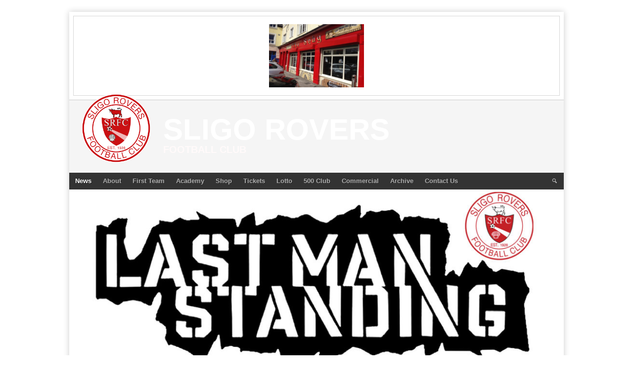

--- FILE ---
content_type: text/html; charset=UTF-8
request_url: https://www.sligorovers.com/last-man-standing-week-5-entries-closed/
body_size: 18455
content:
<!DOCTYPE html><html
lang=en-GB><head><meta
charset="UTF-8"><meta
name="viewport" content="width=device-width, initial-scale=1"><link
rel=profile href=http://gmpg.org/xfn/11><link
rel=pingback href=https://www.sligorovers.com/xmlrpc.php>
 <script>(function(w,d,s,l,i){w[l]=w[l]||[];w[l].push({'gtm.start':new Date().getTime(),event:'gtm.js'});var f=d.getElementsByTagName(s)[0],j=d.createElement(s),dl=l!='dataLayer'?'&l='+l:'';j.async=true;j.src='https://www.googletagmanager.com/gtm.js?id='+i+dl;f.parentNode.insertBefore(j,f);})(window,document,'script','dataLayer','GTM-NKNW3HK');</script> <title>Last Man Standing &#8211; Week 5 &#8211; Entries Closed &#8211; Sligo Rovers</title><meta
name='robots' content='max-image-preview:large'> <script id=cookieyes src=https://cdn-cookieyes.com/client_data/57a208857699b2a90007c7c5/script.js></script><link
rel=alternate type=application/rss+xml title="Sligo Rovers &raquo; Feed" href=https://www.sligorovers.com/feed/ ><link
rel=alternate type=application/rss+xml title="Sligo Rovers &raquo; Comments Feed" href=https://www.sligorovers.com/comments/feed/ >
 <script src="//www.googletagmanager.com/gtag/js?id=G-VSMWT0YNRE"  data-cfasync=false data-wpfc-render=false async></script> <script data-cfasync=false data-wpfc-render=false>var mi_version='9.11.1';var mi_track_user=true;var mi_no_track_reason='';var MonsterInsightsDefaultLocations={"page_location":"https:\/\/www.sligorovers.com\/last-man-standing-week-5-entries-closed\/"};if(typeof MonsterInsightsPrivacyGuardFilter==='function'){var MonsterInsightsLocations=(typeof MonsterInsightsExcludeQuery==='object')?MonsterInsightsPrivacyGuardFilter(MonsterInsightsExcludeQuery):MonsterInsightsPrivacyGuardFilter(MonsterInsightsDefaultLocations);}else{var MonsterInsightsLocations=(typeof MonsterInsightsExcludeQuery==='object')?MonsterInsightsExcludeQuery:MonsterInsightsDefaultLocations;}
var disableStrs=['ga-disable-G-VSMWT0YNRE',];function __gtagTrackerIsOptedOut(){for(var index=0;index<disableStrs.length;index++){if(document.cookie.indexOf(disableStrs[index]+'=true')>-1){return true;}}
return false;}
if(__gtagTrackerIsOptedOut()){for(var index=0;index<disableStrs.length;index++){window[disableStrs[index]]=true;}}
function __gtagTrackerOptout(){for(var index=0;index<disableStrs.length;index++){document.cookie=disableStrs[index]+'=true; expires=Thu, 31 Dec 2099 23:59:59 UTC; path=/';window[disableStrs[index]]=true;}}
if('undefined'===typeof gaOptout){function gaOptout(){__gtagTrackerOptout();}}
window.dataLayer=window.dataLayer||[];window.MonsterInsightsDualTracker={helpers:{},trackers:{},};if(mi_track_user){function __gtagDataLayer(){dataLayer.push(arguments);}
function __gtagTracker(type,name,parameters){if(!parameters){parameters={};}
if(parameters.send_to){__gtagDataLayer.apply(null,arguments);return;}
if(type==='event'){parameters.send_to=monsterinsights_frontend.v4_id;var hookName=name;if(typeof parameters['event_category']!=='undefined'){hookName=parameters['event_category']+':'+name;}
if(typeof MonsterInsightsDualTracker.trackers[hookName]!=='undefined'){MonsterInsightsDualTracker.trackers[hookName](parameters);}else{__gtagDataLayer('event',name,parameters);}}else{__gtagDataLayer.apply(null,arguments);}}
__gtagTracker('js',new Date());__gtagTracker('set',{'developer_id.dZGIzZG':true,});if(MonsterInsightsLocations.page_location){__gtagTracker('set',MonsterInsightsLocations);}
__gtagTracker('config','G-VSMWT0YNRE',{"forceSSL":"true","anonymize_ip":"true","link_attribution":"true"});window.gtag=__gtagTracker;(function(){var noopfn=function(){return null;};var newtracker=function(){return new Tracker();};var Tracker=function(){return null;};var p=Tracker.prototype;p.get=noopfn;p.set=noopfn;p.send=function(){var args=Array.prototype.slice.call(arguments);args.unshift('send');__gaTracker.apply(null,args);};var __gaTracker=function(){var len=arguments.length;if(len===0){return;}
var f=arguments[len-1];if(typeof f!=='object'||f===null||typeof f.hitCallback!=='function'){if('send'===arguments[0]){var hitConverted,hitObject=false,action;if('event'===arguments[1]){if('undefined'!==typeof arguments[3]){hitObject={'eventAction':arguments[3],'eventCategory':arguments[2],'eventLabel':arguments[4],'value':arguments[5]?arguments[5]:1,}}}
if('pageview'===arguments[1]){if('undefined'!==typeof arguments[2]){hitObject={'eventAction':'page_view','page_path':arguments[2],}}}
if(typeof arguments[2]==='object'){hitObject=arguments[2];}
if(typeof arguments[5]==='object'){Object.assign(hitObject,arguments[5]);}
if('undefined'!==typeof arguments[1].hitType){hitObject=arguments[1];if('pageview'===hitObject.hitType){hitObject.eventAction='page_view';}}
if(hitObject){action='timing'===arguments[1].hitType?'timing_complete':hitObject.eventAction;hitConverted=mapArgs(hitObject);__gtagTracker('event',action,hitConverted);}}
return;}
function mapArgs(args){var arg,hit={};var gaMap={'eventCategory':'event_category','eventAction':'event_action','eventLabel':'event_label','eventValue':'event_value','nonInteraction':'non_interaction','timingCategory':'event_category','timingVar':'name','timingValue':'value','timingLabel':'event_label','page':'page_path','location':'page_location','title':'page_title','referrer':'page_referrer',};for(arg in args){if(!(!args.hasOwnProperty(arg)||!gaMap.hasOwnProperty(arg))){hit[gaMap[arg]]=args[arg];}else{hit[arg]=args[arg];}}
return hit;}
try{f.hitCallback();}catch(ex){}};__gaTracker.create=newtracker;__gaTracker.getByName=newtracker;__gaTracker.getAll=function(){return[];};__gaTracker.remove=noopfn;__gaTracker.loaded=true;window['__gaTracker']=__gaTracker;})();}else{console.log("");(function(){function __gtagTracker(){return null;}
window['__gtagTracker']=__gtagTracker;window['gtag']=__gtagTracker;})();}</script>  <script>/*<![CDATA[*/window._wpemojiSettings={"baseUrl":"https:\/\/s.w.org\/images\/core\/emoji\/15.0.3\/72x72\/","ext":".png","svgUrl":"https:\/\/s.w.org\/images\/core\/emoji\/15.0.3\/svg\/","svgExt":".svg","source":{"concatemoji":"https:\/\/www.sligorovers.com\/wp-includes\/js\/wp-emoji-release.min.js?ver=6.6.4"}};
/*! This file is auto-generated */
!function(i,n){var o,s,e;function c(e){try{var t={supportTests:e,timestamp:(new Date).valueOf()};sessionStorage.setItem(o,JSON.stringify(t))}catch(e){}}function p(e,t,n){e.clearRect(0,0,e.canvas.width,e.canvas.height),e.fillText(t,0,0);var t=new Uint32Array(e.getImageData(0,0,e.canvas.width,e.canvas.height).data),r=(e.clearRect(0,0,e.canvas.width,e.canvas.height),e.fillText(n,0,0),new Uint32Array(e.getImageData(0,0,e.canvas.width,e.canvas.height).data));return t.every(function(e,t){return e===r[t]})}function u(e,t,n){switch(t){case"flag":return n(e,"\ud83c\udff3\ufe0f\u200d\u26a7\ufe0f","\ud83c\udff3\ufe0f\u200b\u26a7\ufe0f")?!1:!n(e,"\ud83c\uddfa\ud83c\uddf3","\ud83c\uddfa\u200b\ud83c\uddf3")&&!n(e,"\ud83c\udff4\udb40\udc67\udb40\udc62\udb40\udc65\udb40\udc6e\udb40\udc67\udb40\udc7f","\ud83c\udff4\u200b\udb40\udc67\u200b\udb40\udc62\u200b\udb40\udc65\u200b\udb40\udc6e\u200b\udb40\udc67\u200b\udb40\udc7f");case"emoji":return!n(e,"\ud83d\udc26\u200d\u2b1b","\ud83d\udc26\u200b\u2b1b")}return!1}function f(e,t,n){var r="undefined"!=typeof WorkerGlobalScope&&self instanceof WorkerGlobalScope?new OffscreenCanvas(300,150):i.createElement("canvas"),a=r.getContext("2d",{willReadFrequently:!0}),o=(a.textBaseline="top",a.font="600 32px Arial",{});return e.forEach(function(e){o[e]=t(a,e,n)}),o}function t(e){var t=i.createElement("script");t.src=e,t.defer=!0,i.head.appendChild(t)}"undefined"!=typeof Promise&&(o="wpEmojiSettingsSupports",s=["flag","emoji"],n.supports={everything:!0,everythingExceptFlag:!0},e=new Promise(function(e){i.addEventListener("DOMContentLoaded",e,{once:!0})}),new Promise(function(t){var n=function(){try{var e=JSON.parse(sessionStorage.getItem(o));if("object"==typeof e&&"number"==typeof e.timestamp&&(new Date).valueOf()<e.timestamp+604800&&"object"==typeof e.supportTests)return e.supportTests}catch(e){}return null}();if(!n){if("undefined"!=typeof Worker&&"undefined"!=typeof OffscreenCanvas&&"undefined"!=typeof URL&&URL.createObjectURL&&"undefined"!=typeof Blob)try{var e="postMessage("+f.toString()+"("+[JSON.stringify(s),u.toString(),p.toString()].join(",")+"));",r=new Blob([e],{type:"text/javascript"}),a=new Worker(URL.createObjectURL(r),{name:"wpTestEmojiSupports"});return void(a.onmessage=function(e){c(n=e.data),a.terminate(),t(n)})}catch(e){}c(n=f(s,u,p))}t(n)}).then(function(e){for(var t in e)n.supports[t]=e[t],n.supports.everything=n.supports.everything&&n.supports[t],"flag"!==t&&(n.supports.everythingExceptFlag=n.supports.everythingExceptFlag&&n.supports[t]);n.supports.everythingExceptFlag=n.supports.everythingExceptFlag&&!n.supports.flag,n.DOMReady=!1,n.readyCallback=function(){n.DOMReady=!0}}).then(function(){return e}).then(function(){var e;n.supports.everything||(n.readyCallback(),(e=n.source||{}).concatemoji?t(e.concatemoji):e.wpemoji&&e.twemoji&&(t(e.twemoji),t(e.wpemoji)))}))}((window,document),window._wpemojiSettings);/*]]>*/</script> <style id=wp-emoji-styles-inline-css>img.wp-smiley,img.emoji{display:inline !important;border:none !important;box-shadow:none !important;height:1em !important;width:1em !important;margin:0
0.07em !important;vertical-align:-0.1em !important;background:none !important;padding:0
!important}</style><link
rel=stylesheet href=https://www.sligorovers.com/wp-content/cache/minify/a5ff7.css media=all><style id=classic-theme-styles-inline-css>/*! This file is auto-generated */
.wp-block-button__link{color:#fff;background-color:#32373c;border-radius:9999px;box-shadow:none;text-decoration:none;padding:calc(.667em + 2px) calc(1.333em + 2px);font-size:1.125em}.wp-block-file__button{background:#32373c;color:#fff;text-decoration:none}</style><style id=global-styles-inline-css>/*<![CDATA[*/:root{--wp--preset--aspect-ratio--square:1;--wp--preset--aspect-ratio--4-3:4/3;--wp--preset--aspect-ratio--3-4:3/4;--wp--preset--aspect-ratio--3-2:3/2;--wp--preset--aspect-ratio--2-3:2/3;--wp--preset--aspect-ratio--16-9:16/9;--wp--preset--aspect-ratio--9-16:9/16;--wp--preset--color--black:#000;--wp--preset--color--cyan-bluish-gray:#abb8c3;--wp--preset--color--white:#fff;--wp--preset--color--pale-pink:#f78da7;--wp--preset--color--vivid-red:#cf2e2e;--wp--preset--color--luminous-vivid-orange:#ff6900;--wp--preset--color--luminous-vivid-amber:#fcb900;--wp--preset--color--light-green-cyan:#7bdcb5;--wp--preset--color--vivid-green-cyan:#00d084;--wp--preset--color--pale-cyan-blue:#8ed1fc;--wp--preset--color--vivid-cyan-blue:#0693e3;--wp--preset--color--vivid-purple:#9b51e0;--wp--preset--gradient--vivid-cyan-blue-to-vivid-purple:linear-gradient(135deg,rgba(6,147,227,1) 0%,rgb(155,81,224) 100%);--wp--preset--gradient--light-green-cyan-to-vivid-green-cyan:linear-gradient(135deg,rgb(122,220,180) 0%,rgb(0,208,130) 100%);--wp--preset--gradient--luminous-vivid-amber-to-luminous-vivid-orange:linear-gradient(135deg,rgba(252,185,0,1) 0%,rgba(255,105,0,1) 100%);--wp--preset--gradient--luminous-vivid-orange-to-vivid-red:linear-gradient(135deg,rgba(255,105,0,1) 0%,rgb(207,46,46) 100%);--wp--preset--gradient--very-light-gray-to-cyan-bluish-gray:linear-gradient(135deg,rgb(238,238,238) 0%,rgb(169,184,195) 100%);--wp--preset--gradient--cool-to-warm-spectrum:linear-gradient(135deg,rgb(74,234,220) 0%,rgb(151,120,209) 20%,rgb(207,42,186) 40%,rgb(238,44,130) 60%,rgb(251,105,98) 80%,rgb(254,248,76) 100%);--wp--preset--gradient--blush-light-purple:linear-gradient(135deg,rgb(255,206,236) 0%,rgb(152,150,240) 100%);--wp--preset--gradient--blush-bordeaux:linear-gradient(135deg,rgb(254,205,165) 0%,rgb(254,45,45) 50%,rgb(107,0,62) 100%);--wp--preset--gradient--luminous-dusk:linear-gradient(135deg,rgb(255,203,112) 0%,rgb(199,81,192) 50%,rgb(65,88,208) 100%);--wp--preset--gradient--pale-ocean:linear-gradient(135deg,rgb(255,245,203) 0%,rgb(182,227,212) 50%,rgb(51,167,181) 100%);--wp--preset--gradient--electric-grass:linear-gradient(135deg,rgb(202,248,128) 0%,rgb(113,206,126) 100%);--wp--preset--gradient--midnight:linear-gradient(135deg,rgb(2,3,129) 0%,rgb(40,116,252) 100%);--wp--preset--font-size--small:13px;--wp--preset--font-size--medium:20px;--wp--preset--font-size--large:36px;--wp--preset--font-size--x-large:42px;--wp--preset--spacing--20:0.44rem;--wp--preset--spacing--30:0.67rem;--wp--preset--spacing--40:1rem;--wp--preset--spacing--50:1.5rem;--wp--preset--spacing--60:2.25rem;--wp--preset--spacing--70:3.38rem;--wp--preset--spacing--80:5.06rem;--wp--preset--shadow--natural:6px 6px 9px rgba(0, 0, 0, 0.2);--wp--preset--shadow--deep:12px 12px 50px rgba(0, 0, 0, 0.4);--wp--preset--shadow--sharp:6px 6px 0px rgba(0, 0, 0, 0.2);--wp--preset--shadow--outlined:6px 6px 0px -3px rgba(255, 255, 255, 1), 6px 6px rgba(0, 0, 0, 1);--wp--preset--shadow--crisp:6px 6px 0px rgba(0, 0, 0, 1)}:where(.is-layout-flex){gap:0.5em}:where(.is-layout-grid){gap:0.5em}body .is-layout-flex{display:flex}.is-layout-flex{flex-wrap:wrap;align-items:center}.is-layout-flex>:is(*,div){margin:0}body .is-layout-grid{display:grid}.is-layout-grid>:is(*,div){margin:0}:where(.wp-block-columns.is-layout-flex){gap:2em}:where(.wp-block-columns.is-layout-grid){gap:2em}:where(.wp-block-post-template.is-layout-flex){gap:1.25em}:where(.wp-block-post-template.is-layout-grid){gap:1.25em}.has-black-color{color:var(--wp--preset--color--black) !important}.has-cyan-bluish-gray-color{color:var(--wp--preset--color--cyan-bluish-gray) !important}.has-white-color{color:var(--wp--preset--color--white) !important}.has-pale-pink-color{color:var(--wp--preset--color--pale-pink) !important}.has-vivid-red-color{color:var(--wp--preset--color--vivid-red) !important}.has-luminous-vivid-orange-color{color:var(--wp--preset--color--luminous-vivid-orange) !important}.has-luminous-vivid-amber-color{color:var(--wp--preset--color--luminous-vivid-amber) !important}.has-light-green-cyan-color{color:var(--wp--preset--color--light-green-cyan) !important}.has-vivid-green-cyan-color{color:var(--wp--preset--color--vivid-green-cyan) !important}.has-pale-cyan-blue-color{color:var(--wp--preset--color--pale-cyan-blue) !important}.has-vivid-cyan-blue-color{color:var(--wp--preset--color--vivid-cyan-blue) !important}.has-vivid-purple-color{color:var(--wp--preset--color--vivid-purple) !important}.has-black-background-color{background-color:var(--wp--preset--color--black) !important}.has-cyan-bluish-gray-background-color{background-color:var(--wp--preset--color--cyan-bluish-gray) !important}.has-white-background-color{background-color:var(--wp--preset--color--white) !important}.has-pale-pink-background-color{background-color:var(--wp--preset--color--pale-pink) !important}.has-vivid-red-background-color{background-color:var(--wp--preset--color--vivid-red) !important}.has-luminous-vivid-orange-background-color{background-color:var(--wp--preset--color--luminous-vivid-orange) !important}.has-luminous-vivid-amber-background-color{background-color:var(--wp--preset--color--luminous-vivid-amber) !important}.has-light-green-cyan-background-color{background-color:var(--wp--preset--color--light-green-cyan) !important}.has-vivid-green-cyan-background-color{background-color:var(--wp--preset--color--vivid-green-cyan) !important}.has-pale-cyan-blue-background-color{background-color:var(--wp--preset--color--pale-cyan-blue) !important}.has-vivid-cyan-blue-background-color{background-color:var(--wp--preset--color--vivid-cyan-blue) !important}.has-vivid-purple-background-color{background-color:var(--wp--preset--color--vivid-purple) !important}.has-black-border-color{border-color:var(--wp--preset--color--black) !important}.has-cyan-bluish-gray-border-color{border-color:var(--wp--preset--color--cyan-bluish-gray) !important}.has-white-border-color{border-color:var(--wp--preset--color--white) !important}.has-pale-pink-border-color{border-color:var(--wp--preset--color--pale-pink) !important}.has-vivid-red-border-color{border-color:var(--wp--preset--color--vivid-red) !important}.has-luminous-vivid-orange-border-color{border-color:var(--wp--preset--color--luminous-vivid-orange) !important}.has-luminous-vivid-amber-border-color{border-color:var(--wp--preset--color--luminous-vivid-amber) !important}.has-light-green-cyan-border-color{border-color:var(--wp--preset--color--light-green-cyan) !important}.has-vivid-green-cyan-border-color{border-color:var(--wp--preset--color--vivid-green-cyan) !important}.has-pale-cyan-blue-border-color{border-color:var(--wp--preset--color--pale-cyan-blue) !important}.has-vivid-cyan-blue-border-color{border-color:var(--wp--preset--color--vivid-cyan-blue) !important}.has-vivid-purple-border-color{border-color:var(--wp--preset--color--vivid-purple) !important}.has-vivid-cyan-blue-to-vivid-purple-gradient-background{background:var(--wp--preset--gradient--vivid-cyan-blue-to-vivid-purple) !important}.has-light-green-cyan-to-vivid-green-cyan-gradient-background{background:var(--wp--preset--gradient--light-green-cyan-to-vivid-green-cyan) !important}.has-luminous-vivid-amber-to-luminous-vivid-orange-gradient-background{background:var(--wp--preset--gradient--luminous-vivid-amber-to-luminous-vivid-orange) !important}.has-luminous-vivid-orange-to-vivid-red-gradient-background{background:var(--wp--preset--gradient--luminous-vivid-orange-to-vivid-red) !important}.has-very-light-gray-to-cyan-bluish-gray-gradient-background{background:var(--wp--preset--gradient--very-light-gray-to-cyan-bluish-gray) !important}.has-cool-to-warm-spectrum-gradient-background{background:var(--wp--preset--gradient--cool-to-warm-spectrum) !important}.has-blush-light-purple-gradient-background{background:var(--wp--preset--gradient--blush-light-purple) !important}.has-blush-bordeaux-gradient-background{background:var(--wp--preset--gradient--blush-bordeaux) !important}.has-luminous-dusk-gradient-background{background:var(--wp--preset--gradient--luminous-dusk) !important}.has-pale-ocean-gradient-background{background:var(--wp--preset--gradient--pale-ocean) !important}.has-electric-grass-gradient-background{background:var(--wp--preset--gradient--electric-grass) !important}.has-midnight-gradient-background{background:var(--wp--preset--gradient--midnight) !important}.has-small-font-size{font-size:var(--wp--preset--font-size--small) !important}.has-medium-font-size{font-size:var(--wp--preset--font-size--medium) !important}.has-large-font-size{font-size:var(--wp--preset--font-size--large) !important}.has-x-large-font-size{font-size:var(--wp--preset--font-size--x-large) !important}:where(.wp-block-post-template.is-layout-flex){gap:1.25em}:where(.wp-block-post-template.is-layout-grid){gap:1.25em}:where(.wp-block-columns.is-layout-flex){gap:2em}:where(.wp-block-columns.is-layout-grid){gap:2em}:root :where(.wp-block-pullquote){font-size:1.5em;line-height:1.6}/*]]>*/</style><link
rel=stylesheet href=https://www.sligorovers.com/wp-content/cache/minify/ab9b4.css media=all><style></style><style>@media screen and (min-width: 1025px){.site,.site-header,.site-content,.site-footer,.site-info{width:1000px}}</style><style>/*<![CDATA[*/.site-content{background:#fff}pre,
code,
kbd,
tt,
var,
td,
.widget .sp-template,
.mega-slider__row,
.woocommerce .woocommerce-breadcrumb,
.woocommerce-page .woocommerce-breadcrumb{background:#fff}.widget_sportspress .widget-title,
.widget_sportspress
.widgettitle{color:#fff}.sp-data-table tbody tr.odd td,
.sp-data-table tbody tr.alternate td,
.sp-calendar tbody
td#today{background:#fafafa}.widget-area
.widget{outline-color:#fafafa}th,
.widget,
.widget_calendar #today,
.sp-view-all-link a,
.sp-template-event-calendar #today,
.sp-highlight,
.sp-league-table .sp-highlight,.mega-slider__row:hover{background:#fff}td,
tbody tr td,
.widget_calendar tbody tr td, .sp-calendar tbody tr td,
.sp-view-all-link
a{border-color:#fff}.sp-view-all-link
a{text-shadow:1px 1px 0 #fff}a,
.widget_calendar tfoot td a:hover,
.sp-league-table .sp-highlight,
.widget .sp-event-blocks .sp-event-title
a{color:#c60000}.site-description{color:#ad0000}.main-navigation li:hover a,
.main-navigation ul ul,
.main-navigation.toggled .menu-toggle,
.widget-title,
.sp-heading,
.sp-table-caption,
.widget_calendar caption,
.sp-template .player-group-name,
.sp-template-event-logos .sp-event-logos .sp-team-logo .sp-team-result,.sp-statistic-bar-fill,.mega-slider__row--active,.mega-slider__row--active:hover{background:#ad0000}pre,
code,
kbd,
tt,
var,
table,
th,
input[type="text"],
input[type="email"],
input[type="url"],
input[type="password"],
input[type="search"],
textarea,
.widget,
.mega-slider__row,
.woocommerce .woocommerce-breadcrumb,
.woocommerce-page .woocommerce-breadcrumb{border-color:#d7d7d7}body,
button,
input,
select,
textarea,
.woocommerce ul.products li.product h3,
.woocommerce-page ul.products li.product
h3{color:#000}pre,
code,
kbd,
tt,
var,
table,
.sp-data-table,
.sp-view-all-link a:hover,
.mega-slider,
.woocommerce .woocommerce-breadcrumb,
.woocommerce-page .woocommerce-breadcrumb{color:#222}.widget_sportspress .widget-title,
.widget_sportspress
.widgettitle{background:#222}.wp-caption-text,
.sp-view-all-link a,
.widget_calendar tfoot td,
.woocommerce .woocommerce-breadcrumb,
.woocommerce-page .woocommerce-breadcrumb,
.woocommerce .woocommerce-breadcrumb a,
.woocommerce-page .woocommerce-breadcrumb
a{color:#909090}caption,
button,
input[type="button"],
input[type="reset"],
input[type="submit"],
.site-footer a:hover,
.sp-heading,
.sp-table-caption,
.widget_calendar caption,
.sp-template .player-group-name,
.sp-template-event-logos .sp-event-logos .sp-team-logo .sp-team-result,
.single-sp_player .entry-header .entry-title strong,
.sp-template-gallery .gallery-item strong,.mega-slider__slide__label{color:#fff}.site-footer{color:rgba(255, 255, 255, 0.5)}a{color:#c60000}input[type="submit"]:hover,
.main-navigation .menu-toggle,
.sp-template-gallery .gallery-item strong,
.single-sp_player .entry-header .entry-title strong,.mega-slider__row--active,.mega-slider__row--active:hover{background:#c60000}.sp-tab-menu-item-active
a{border-bottom-color:#c60000}a:hover{color:#a80000}.sp-footer-sponsors .sp-sponsors{border-color:#e0e0e0}@media screen and (max-width: 600px){.main-navigation .search-form .search-submit{background:#c60000}}/*]]>*/</style> <script src=https://www.sligorovers.com/wp-content/cache/minify/c4d91.js async></script> <script data-cfasync=false data-wpfc-render=false id=monsterinsights-frontend-script-js-extra>var monsterinsights_frontend={"js_events_tracking":"true","download_extensions":"doc,pdf,ppt,zip,xls,docx,pptx,xlsx","inbound_paths":"[]","home_url":"https:\/\/www.sligorovers.com","hash_tracking":"false","v4_id":"G-VSMWT0YNRE"};</script> <script src=https://www.sligorovers.com/wp-content/cache/minify/d8d9d.js></script> <script id=wpemfb-fbjs-js-extra>var WEF={"local":"en_US","version":"v2.11","fb_id":"","comments_nonce":"625b3449b0"};</script> <script src=https://www.sligorovers.com/wp-content/cache/minify/eb8ec.js></script> <link
rel=https://api.w.org/ href=https://www.sligorovers.com/wp-json/ ><link
rel=alternate title=JSON type=application/json href=https://www.sligorovers.com/wp-json/wp/v2/posts/3314><link
rel=EditURI type=application/rsd+xml title=RSD href=https://www.sligorovers.com/xmlrpc.php?rsd><meta
name="generator" content="WordPress 6.6.4"><meta
name="generator" content="SportsPress 2.6.14"><meta
name="generator" content="SportsPress Pro 2.6.14"><link
rel=canonical href=https://www.sligorovers.com/last-man-standing-week-5-entries-closed/ ><link
rel=shortlink href='https://www.sligorovers.com/?p=3314'><link
rel=alternate title="oEmbed (JSON)" type=application/json+oembed href="https://www.sligorovers.com/wp-json/oembed/1.0/embed?url=https%3A%2F%2Fwww.sligorovers.com%2Flast-man-standing-week-5-entries-closed%2F"><link
rel=alternate title="oEmbed (XML)" type=text/xml+oembed href="https://www.sligorovers.com/wp-json/oembed/1.0/embed?url=https%3A%2F%2Fwww.sligorovers.com%2Flast-man-standing-week-5-entries-closed%2F&#038;format=xml">
 <script>document.addEventListener("DOMContentLoaded",function(){function updateSearchFieldVisibility(){var searchField=document.querySelector('.search-field');var searchSubmit=document.querySelector('.search-submit');if(window.innerWidth>600){searchField.style.display='none';searchSubmit.addEventListener("click",function(event){event.preventDefault();if(searchField.style.display==="none"||searchField.style.display===""){searchField.style.display="block";searchField.focus();}else{if(searchField.value.trim()!==""){searchField.form.submit();}}});}else{searchField.style.display='block';}}
updateSearchFieldVisibility();window.addEventListener('resize',updateSearchFieldVisibility);});</script>  <script>document.addEventListener("DOMContentLoaded",function(){const captions=document.querySelectorAll('.wp-caption-text.gallery-caption');captions.forEach((caption)=>{let PlayerContent=caption.innerHTML;let match=PlayerContent.match(/(<strong>.*?<\/strong>)(.*)/);if(match&&match.length===3){let playerName=match[2].trim();let names=playerName.split(' ');if(names.length>1){playerName=names[0]+'<br>'+names.slice(1).join(' ');}
caption.innerHTML=match[1]+' '+playerName;}});});</script>  <script>document.addEventListener("DOMContentLoaded",function(){const links=document.querySelectorAll('.nav-links a');links.forEach((link)=>{link.innerHTML=link.innerHTML.replace(/ /g,'').replace(/\u00A0/g,'');});});</script>  <script>(function(w,d,e,u,f,l,n){w[f]=w[f]||function(){(w[f].q=w[f].q||[]).push(arguments);},l=d.createElement(e),l.async=1,l.src=u,n=d.getElementsByTagName(e)[0],n.parentNode.insertBefore(l,n);})
(window,document,'script','https://assets.mailerlite.com/js/universal.js','ml');ml('account','987910');document.querySelector('.ml-hide-branding.ml-powered').style.display='none';</script>          <script>(function(w,d,e,u,f,l,n){w[f]=w[f]||function(){(w[f].q=w[f].q||[]).push(arguments);},l=d.createElement(e),l.async=1,l.src=u,n=d.getElementsByTagName(e)[0],n.parentNode.insertBefore(l,n);})
(window,document,'script','https://assets.mailerlite.com/js/universal.js','ml');ml('account','987910');ml('enablePopups',true);</script>  <script>(function(url){if(/(?:Chrome\/26\.0\.1410\.63 Safari\/537\.31|WordfenceTestMonBot)/.test(navigator.userAgent)){return;}
var addEvent=function(evt,handler){if(window.addEventListener){document.addEventListener(evt,handler,false);}else if(window.attachEvent){document.attachEvent('on'+evt,handler);}};var removeEvent=function(evt,handler){if(window.removeEventListener){document.removeEventListener(evt,handler,false);}else if(window.detachEvent){document.detachEvent('on'+evt,handler);}};var evts='contextmenu dblclick drag dragend dragenter dragleave dragover dragstart drop keydown keypress keyup mousedown mousemove mouseout mouseover mouseup mousewheel scroll'.split(' ');var logHuman=function(){if(window.wfLogHumanRan){return;}
window.wfLogHumanRan=true;var wfscr=document.createElement('script');wfscr.type='text/javascript';wfscr.async=true;wfscr.src=url+'&r='+Math.random();(document.getElementsByTagName('head')[0]||document.getElementsByTagName('body')[0]).appendChild(wfscr);for(var i=0;i<evts.length;i++){removeEvent(evts[i],logHuman);}};for(var i=0;i<evts.length;i++){addEvent(evts[i],logHuman);}})('//www.sligorovers.com/?wordfence_lh=1&hid=2CE6724CAF686511BDE6B12E4D146959');</script><style id=custom-background-css>body.custom-background{background-color:#fff}</style><link
rel=icon href=https://www.sligorovers.com/wp-content/uploads/2022/01/cropped-8374_437969846297489_416963035_nasdfsadf-32x32.png sizes=32x32><link
rel=icon href=https://www.sligorovers.com/wp-content/uploads/2022/01/cropped-8374_437969846297489_416963035_nasdfsadf-192x192.png sizes=192x192><link
rel=apple-touch-icon href=https://www.sligorovers.com/wp-content/uploads/2022/01/cropped-8374_437969846297489_416963035_nasdfsadf-180x180.png><meta
name="msapplication-TileImage" content="https://www.sligorovers.com/wp-content/uploads/2022/01/cropped-8374_437969846297489_416963035_nasdfsadf-270x270.png"><style id=wp-custom-css>.post-type-archive-product .container.grid-container{max-width:100%}.container.grid-container{max-width:100%}.woocommerce-page .main-column.col-md-8{width:100%}.woocommerce-page .sidebar.sidebar-column.col-md-4{display:none}.widget_sportspress .sp-sponsors{display:flex;flex-wrap:wrap;justify-content:center;align-items:center}.widget_sportspress .sp-sponsors
.sponsor{flex:0 1 auto;display:flex;justify-content:center;align-items:center}.widget_sportspress .sp-sponsors .sponsor
img{max-width:100%;height:auto}@media (max-width: 965px){.widget_sportspress .sp-sponsors
.sponsor{display:block;width:100%;text-align:center}.widget_sportspress .sp-sponsors .sponsor
img{max-width:100%;height:auto;display:inline-block}.menu-toggle, .main-navigation.toggled .nav-menu{       display: block}.main-navigation .search-form{margin:0;display:none}.site-branding{margin-bottom:0px !important;padding-bottom:0px !important}.site-logo{margin-top:0px !important;margin-bottom:0px !important}}@media (max-width: 965px){.nav-previous a, .nav-next
a{display:flex;align-items:center;text-decoration:none}.site{max-width:100%;margin-top:0px;margin-right:0px;overflow:hidden}.site-widgets{padding:0
20px !important}.site-branding{padding:1.75em 2% !important;text-align:left !important;padding-bottom:10px !important}.site-branding
hgroup{overflow:hidden !important}.site-identity
h1{font-size:50px !important}.site-logo{float:left !important}.site-title{padding-top:10px !important}.content-area,.wide-column,.widget-area{clear:none !important;padding:0
!important;position:relative !important}.content-area{width:62% !important}.content-area-left-sidebar{left:34% !important}.content-area-double-sidebar{width:52% !important;left:24% !important}.content-area-full-width,.content-area-no-sidebar,.widecolumn{width:100% !important;left:auto !important;padding-top:28px !important}.widget-area{width:30% !important}.widget-area-narrow{width:20% !important}.widget-area-left{float:left !important;right:62% !important}.widget-area-right{float:right !important}.widget-area-left.widget-area-narrow{right:52% !important}.site-copyright{float:left !important}.site-credit{float:right !important}.site-widgets
.widget{margin-bottom:20px !important}.site-main{margin-left:10px;margin-right:10px}}@media (max-width: 965px){.site-branding{padding-bottom:0px !important}.site-identity
h1{font-size:40px !important}.site-title{padding-top:25px !important}}@media (max-width: 441px){.site-title{padding-top:10px !important}}@media (max-width: 324px){.site-title{padding-top:0px !important}}.skip-link.screen-reader-text{display:none !important}input[type="submit"]{box-shadow:none !important}#sportspress-sponsors-50 .sp-sponsor img,
#sportspress-sponsors-59 .sp-sponsor
img{max-width:155px !important;max-height:155px !important;object-fit:contain !important}#sportspress-sponsors-8 .sp-sponsor
img{max-width:300px !important;max-height:300px !important;object-fit:contain !important}.ad-banner{position:absolute;width:300px;height:400px;background-color:#f0f0f0;display:flex;justify-content:center;align-items:center;box-shadow:0px 0px 5px rgba(0,0,0,0.1)}.ad-banner
img{max-width:100%;max-height:100%;display:block}@media (max-width: 1700px){.ad-banner{display:none}}.ft_product_info_h2{width:330px !important}.ft_event_content_date{top:276px !important}.ft_product_link_div{width:100% !important;border-top:none !important}.ft_product_info_img{width:auto !important;height:100% !important}.ft_product_info_img_div{height:300px !important}.ft_product_info_img_div_wrapper{height:300px !important}.ft_product_container_li{width:300px !important}.ft_product_link_default{color:black !important}.ft_product_link_default:hover,.ft_product_link_default:active{color:#DE1621 !important}.ml-hide-branding.ml-powered{display:none !important}.hidden{display:none}.ft_product_link_div{width:70% !important}.ft_product_container_li{height:530px !important;width:350px !important}.site-logo{margin-bottom:-20px !important;margin-top:-14px !important}.site-logo
img{display:inline-block !important;max-width:100% !important;height:auto !important}.site-description{color:#FFFAFA !important}#masthead{position:relative}.site-banner{position:absolute;inset:0;z-index:0}@media screen and (max-width: 700px){.site-banner{width:400%;overflow:hidden}}.site-branding,.site-menu{position:relative;z-index:1}</style><style>/*<![CDATA[*/:root{--font-base:Helvetica Neue, Helvetica, Arial, sans-serif;--font-headings:Helvetica Neue, Helvetica, Arial, sans-serif;--font-input:Helvetica Neue, Helvetica, Arial, sans-serif}body,#content,.entry-content,.post-content,.page-content,.post-excerpt,.entry-summary,.entry-excerpt,.widget-area,.widget,.sidebar,#sidebar,footer,.footer,#footer,.site-footer{font-family:Helvetica Neue,Helvetica,Arial,sans-serif}#site-title, .site-title, #site-title a, .site-title a, .entry-title, .entry-title a,h1,h2,h3,h4,h5,h6,.widget-title,.elementor-heading-title{font-family:Helvetica Neue,Helvetica,Arial,sans-serif}button,.button,input,select,textarea,.wp-block-button,.wp-block-button__link{font-family:Helvetica Neue,Helvetica,Arial,sans-serif}/*]]>*/</style>
 <script async src="https://www.googletagmanager.com/gtag/js?id=UA-38951527-1"></script> <script>window.dataLayer=window.dataLayer||[];function gtag(){dataLayer.push(arguments);}
gtag('js',new Date());gtag('config','UA-38951527-1');</script> <script>jQuery(document).ready(function(){jQuery('#text-4').addClass('sp-widget-align-left');jQuery('#text-4').removeClass('widget');});</script> <link
rel=stylesheet href=https://www.sligorovers.com/wp-content/cache/minify/ba868.css media=all></head><body
class="post-template-default single single-post postid-3314 single-format-standard custom-background"><noscript><iframe
src="https://www.googletagmanager.com/ns.html?id=GTM-NKNW3HK"
height=0 width=0 style=display:none;visibility:hidden></iframe></noscript><div
class=sp-header></div><div
id=page class="hfeed site">
<a
class="skip-link screen-reader-text" href=#content>Skip to content</a><header
id=masthead class=site-header role=banner><div
class="header-area header-area-has-logo header-area-has-search"><div
id=tertiary class=site-widgets role=complementary><div
class=site-widget-region><div
class=sp-widget-align-none><aside
id=sportspress-sponsors-66 class="widget widget_sportspress widget_sponsors widget_sp_sponsors"><div
class=sp-sponsors>
<a
class="sponsor sp-sponsor" href=https://www.facebook.com/TheSnugSligo/ data-nonce=5ceff6316b data-ajaxurl=https://www.sligorovers.com/wp-admin/admin-ajax.php data-post=5680>
<img
width=300 height=201 src=https://www.sligorovers.com/wp-content/uploads/2019/05/the-snug-300x201.png class="sp-sponsor-logo wp-post-image" alt title="The Snug Bar" style="max-width:256px; max-height:128px;" decoding=async fetchpriority=high srcset="https://www.sligorovers.com/wp-content/uploads/2019/05/the-snug-300x201.png 300w, https://www.sligorovers.com/wp-content/uploads/2019/05/the-snug-128x86.png 128w, https://www.sligorovers.com/wp-content/uploads/2019/05/the-snug-32x21.png 32w, https://www.sligorovers.com/wp-content/uploads/2019/05/the-snug.png 305w" sizes="(max-width: 300px) 100vw, 300px">	</a></div></aside></div></div></div><div
class=site-branding><div
class=site-identity>
<a
class=site-logo href=https://www.sligorovers.com/ rel=home><img
src=https://www.sligorovers.com/wp-content/uploads/2025/01/Sligo-Rovers-Logo.png alt="Sligo Rovers"></a><hgroup
style="color: #ffffff"><h1 class="site-title"><a
href=https://www.sligorovers.com/ rel=home>Sligo Rovers</a></h1><h2 class="site-description">Football Club</h2></hgroup></div></div><div
class=site-banner>
<img
class=site-banner-image src=https://www.sligorovers.com/wp-content/uploads/2025/04/cropped-Untitled-2.jpg alt="Football Club"></div><div
class=site-menu><nav
id=site-navigation class=main-navigation role=navigation>
<button
class=menu-toggle aria-controls=menu aria-expanded=false><span
class="dashicons dashicons-menu"></span></button><div
class=menu-main-menu-container><ul
id=menu-main-menu class=menu><li
id=menu-item-16919 class="menu-item menu-item-type-post_type menu-item-object-page current_page_parent menu-item-has-children menu-item-16919"><a
href=https://www.sligorovers.com/news/ >News</a><ul
class=sub-menu>
<li
id=menu-item-20060 class="menu-item menu-item-type-post_type menu-item-object-page menu-item-20060"><a
href=https://www.sligorovers.com/stadium-development/ >Stadium Development</a></li></ul>
</li>
<li
id=menu-item-929 class="menu-item menu-item-type-post_type menu-item-object-page menu-item-has-children menu-item-929"><a
href=https://www.sligorovers.com/about-us/ >About</a><ul
class=sub-menu>
<li
id=menu-item-16055 class="menu-item menu-item-type-post_type menu-item-object-page menu-item-16055"><a
href=https://www.sligorovers.com/about-sligo-rovers/ >About Sligo Rovers</a></li>
<li
id=menu-item-1541 class="menu-item menu-item-type-post_type menu-item-object-page menu-item-1541"><a
href=https://www.sligorovers.com/honour-roll/ >Honour Roll</a></li>
<li
id=menu-item-16874 class="menu-item menu-item-type-post_type menu-item-object-page menu-item-16874"><a
href=https://www.sligorovers.com/management-committee/ >Management Committee</a></li>
<li
id=menu-item-16053 class="menu-item menu-item-type-post_type menu-item-object-page menu-item-16053"><a
href=https://www.sligorovers.com/future-plans/ >Future Plans</a></li>
<li
id=menu-item-17338 class="menu-item menu-item-type-post_type menu-item-object-page menu-item-17338"><a
href=https://www.sligorovers.com/data-protection-policy/ >Data Protection Policy</a></li>
<li
id=menu-item-17341 class="menu-item menu-item-type-post_type menu-item-object-page menu-item-17341"><a
href=https://www.sligorovers.com/website-terms-and-conditions/ >Website Terms and Conditions</a></li>
<li
id=menu-item-17339 class="menu-item menu-item-type-post_type menu-item-object-page menu-item-17339"><a
href=https://www.sligorovers.com/cookie-policy-2/ >Cookie Policy</a></li>
<li
id=menu-item-17340 class="menu-item menu-item-type-post_type menu-item-object-page menu-item-17340"><a
href=https://www.sligorovers.com/similar-access-policy/ >Similar Access Policy</a></li></ul>
</li>
<li
id=menu-item-12778 class="menu-item menu-item-type-custom menu-item-object-custom menu-item-has-children menu-item-12778"><a
href=http://www.sligorovers.com/table/sse-airtricity-premier-division/ >First Team</a><ul
class=sub-menu>
<li
id=menu-item-12779 class="menu-item menu-item-type-custom menu-item-object-custom menu-item-has-children menu-item-12779"><a
href=http://www.sligorovers.com/table/sse-airtricity-premier-division/ >Mens</a><ul
class=sub-menu>
<li
id=menu-item-392 class="menu-item menu-item-type-custom menu-item-object-custom menu-item-392"><a
href=https://www.sligorovers.com/list/first-team/ >Player Profiles</a></li>
<li
id=menu-item-394 class="menu-item menu-item-type-custom menu-item-object-custom menu-item-394"><a
href=https://www.sligorovers.com/2025-mens-fixtures/ >Fixture List</a></li>
<li
id=menu-item-398 class="menu-item menu-item-type-custom menu-item-object-custom menu-item-398"><a
href=https://www.sligorovers.com/2025-league-table/ >League Table</a></li></ul>
</li>
<li
id=menu-item-12780 class="menu-item menu-item-type-custom menu-item-object-custom menu-item-has-children menu-item-12780"><a
href=http://www.sligorovers.com/table/womens-national-league/ >Women&#8217;s</a><ul
class=sub-menu>
<li
id=menu-item-12784 class="menu-item menu-item-type-custom menu-item-object-custom menu-item-12784"><a
href=http://www.sligorovers.com/list/womens-first-team/ >Player Profiles</a></li>
<li
id=menu-item-12785 class="menu-item menu-item-type-custom menu-item-object-custom menu-item-12785"><a
href=http://www.sligorovers.com/directory/first-team-staff/ >Staff Profiles</a></li>
<li
id=menu-item-12783 class="menu-item menu-item-type-custom menu-item-object-custom menu-item-12783"><a
href=https://www.sligorovers.com/2025-womens-fixtures/ >Fixture List</a></li>
<li
id=menu-item-12786 class="menu-item menu-item-type-custom menu-item-object-custom menu-item-12786"><a
href=http://www.sligorovers.com/table/womens-national-league/ >League Table</a></li></ul>
</li></ul>
</li>
<li
id=menu-item-383 class="menu-item menu-item-type-custom menu-item-object-custom menu-item-has-children menu-item-383"><a
href=https://www.sligorovers.com/academy/ >Academy</a><ul
class=sub-menu>
<li
id=menu-item-386 class="menu-item menu-item-type-custom menu-item-object-custom menu-item-has-children menu-item-386"><a
href=https://www.sligorovers.com/roster/under-20/ >Under 20 Men&#8217;s</a><ul
class=sub-menu>
<li
id=menu-item-12501 class="menu-item menu-item-type-post_type menu-item-object-page menu-item-12501"><a
href=https://www.sligorovers.com/u19-mens-fixtures/ >U20 Men’s Fixtures</a></li>
<li
id=menu-item-404 class="menu-item menu-item-type-custom menu-item-object-custom menu-item-404"><a
href=https://www.sligorovers.com/roster/under-20/ >Player Profiles</a></li>
<li
id=menu-item-407 class="menu-item menu-item-type-custom menu-item-object-custom menu-item-407"><a
href=https://www.sligorovers.com/directory/under-20-team/ >Staff Profiles</a></li></ul>
</li>
<li
id=menu-item-11088 class="menu-item menu-item-type-custom menu-item-object-custom menu-item-has-children menu-item-11088"><a
href=https://www.sligorovers.com/list/under-19-women/ >Under 19 Women&#8217;s</a><ul
class=sub-menu>
<li
id=menu-item-12514 class="menu-item menu-item-type-post_type menu-item-object-page menu-item-12514"><a
href=https://www.sligorovers.com/u19-womens-fixtures/ >U19 Women’s Fixtures</a></li>
<li
id=menu-item-11325 class="menu-item menu-item-type-custom menu-item-object-custom menu-item-11325"><a
href=https://www.sligorovers.com/list/under-19-women/ >Player profiles</a></li>
<li
id=menu-item-11323 class="menu-item menu-item-type-custom menu-item-object-custom menu-item-11323"><a
href=http://www.sligorovers.com/directory/under-19-womens-team-staff/ >Staff Profiles</a></li></ul>
</li>
<li
id=menu-item-387 class="menu-item menu-item-type-custom menu-item-object-custom menu-item-has-children menu-item-387"><a
href=https://www.sligorovers.com/roster/under-17/ >Under 17 Men&#8217;s</a><ul
class=sub-menu>
<li
id=menu-item-12505 class="menu-item menu-item-type-post_type menu-item-object-page menu-item-12505"><a
href=https://www.sligorovers.com/u17-mens-fixtures/ >U17 Men’s fixtures</a></li>
<li
id=menu-item-411 class="menu-item menu-item-type-custom menu-item-object-custom menu-item-411"><a
href=https://www.sligorovers.com/roster/under-17/ >Player Profiles</a></li></ul>
</li>
<li
id=menu-item-393 class="menu-item menu-item-type-custom menu-item-object-custom menu-item-has-children menu-item-393"><a
href=https://www.sligorovers.com/roster/under-17-women/ >Under 17 Women&#8217;s</a><ul
class=sub-menu>
<li
id=menu-item-12517 class="menu-item menu-item-type-post_type menu-item-object-page menu-item-12517"><a
href=https://www.sligorovers.com/u17-womens-fixtures/ >U17 Women’s Fixtures</a></li>
<li
id=menu-item-420 class="menu-item menu-item-type-custom menu-item-object-custom menu-item-420"><a
href=https://www.sligorovers.com/roster/under-17-women/ >Player Profiles</a></li></ul>
</li>
<li
id=menu-item-390 class="menu-item menu-item-type-custom menu-item-object-custom menu-item-has-children menu-item-390"><a
href=https://www.sligorovers.com/roster/under-15/ >Under 15 Men&#8217;s</a><ul
class=sub-menu>
<li
id=menu-item-12508 class="menu-item menu-item-type-post_type menu-item-object-page menu-item-12508"><a
href=https://www.sligorovers.com/u15-mens-fixtures/ >U15 Men’s Fixtures</a></li>
<li
id=menu-item-408 class="menu-item menu-item-type-custom menu-item-object-custom menu-item-408"><a
href=https://www.sligorovers.com/roster/under-15/ >Player Profiles</a></li></ul>
</li>
<li
id=menu-item-6459 class="menu-item menu-item-type-custom menu-item-object-custom menu-item-has-children menu-item-6459"><a
href=https://www.sligorovers.com/list/under-14-squad/ >Under 14 Men&#8217;s</a><ul
class=sub-menu>
<li
id=menu-item-12511 class="menu-item menu-item-type-post_type menu-item-object-page menu-item-12511"><a
href=https://www.sligorovers.com/u14-mens-fixtures/ >U14 Men’s Fixtures</a></li></ul>
</li>
<li
id=menu-item-7714 class="menu-item menu-item-type-post_type menu-item-object-page menu-item-7714"><a
href=https://www.sligorovers.com/about-us/sligo-rovers-fc-code-of-practice-for-the-protection-of-young-players/ >Code of Practice for the Protection of Young Players</a></li></ul>
</li>
<li
id=menu-item-17038 class="menu-item menu-item-type-custom menu-item-object-custom menu-item-17038"><a
href="https://www.elverys.ie/collections/sligo-rovers?utm_source=sligo+rovers+&#038;utm_medium=referral&#038;utm_campaign=ie%3A+Ecommerce+site+sligo+rovers+shop+link">Shop</a></li>
<li
id=menu-item-18412 class="menu-item menu-item-type-post_type menu-item-object-page menu-item-18412"><a
href=https://www.sligorovers.com/tickets/ >Tickets</a></li>
<li
id=menu-item-16866 class="menu-item menu-item-type-post_type menu-item-object-page menu-item-16866"><a
href=https://www.sligorovers.com/lotto/ >Lotto</a></li>
<li
id=menu-item-16865 class="menu-item menu-item-type-post_type menu-item-object-page menu-item-16865"><a
href=https://www.sligorovers.com/500-club/ >500 Club</a></li>
<li
id=menu-item-16373 class="menu-item menu-item-type-post_type menu-item-object-page menu-item-has-children menu-item-16373"><a
href=https://www.sligorovers.com/commercial-partnership/ >Commercial</a><ul
class=sub-menu>
<li
id=menu-item-2101 class="menu-item menu-item-type-post_type menu-item-object-page menu-item-2101"><a
href=https://www.sligorovers.com/sponsors/ >Key Partners 2025</a></li>
<li
id=menu-item-16502 class="menu-item menu-item-type-post_type menu-item-object-page menu-item-16502"><a
href=https://www.sligorovers.com/associate-sponsor/ >Associate Sponsor 2024</a></li></ul>
</li>
<li
id=menu-item-19744 class="menu-item menu-item-type-custom menu-item-object-custom menu-item-19744"><a
href=https://www.sligorovers.com/archive>Archive</a></li>
<li
id=menu-item-16376 class="menu-item menu-item-type-post_type menu-item-object-page menu-item-16376"><a
href=https://www.sligorovers.com/contact-us/ >Contact Us</a></li></ul></div><form
role=search method=get class=search-form action=https://www.sligorovers.com/ >
<label>
<span
class=screen-reader-text>Search for:</span>
<input
type=search class=search-field placeholder="Search &hellip;" value name=s>
</label>
<input
type=submit class=search-submit value=&#61817; title=Search></form></nav></div></div></header><div
id=content class=site-content><div
id=primary class="content-area content-area-no-sidebar"><main
id=main class=site-main role=main><article
id=post-3314 class="post-3314 post type-post status-publish format-standard has-post-thumbnail hentry category-news"><div
class=entry-thumbnail>
<img
width=1000 height=358 src=https://www.sligorovers.com/wp-content/uploads/2018/09/Last-man-standing-poster-2018-final-e1535889367762-1024x367.jpg class="attachment-large size-large wp-post-image" alt decoding=async srcset="https://www.sligorovers.com/wp-content/uploads/2018/09/Last-man-standing-poster-2018-final-e1535889367762-1024x367.jpg 1024w, https://www.sligorovers.com/wp-content/uploads/2018/09/Last-man-standing-poster-2018-final-e1535889367762-300x108.jpg 300w, https://www.sligorovers.com/wp-content/uploads/2018/09/Last-man-standing-poster-2018-final-e1535889367762-768x275.jpg 768w, https://www.sligorovers.com/wp-content/uploads/2018/09/Last-man-standing-poster-2018-final-e1535889367762-128x46.jpg 128w, https://www.sligorovers.com/wp-content/uploads/2018/09/Last-man-standing-poster-2018-final-e1535889367762-32x11.jpg 32w, https://www.sligorovers.com/wp-content/uploads/2018/09/Last-man-standing-poster-2018-final-e1535889367762-600x215.jpg 600w" sizes="(max-width: 1000px) 100vw, 1000px"></div><div
class=single-entry><header
class=entry-header><h1 class="entry-title single-entry-title">Last Man Standing &#8211; Week 5 &#8211; Entries Closed</h1><div
class=entry-details><div
class=entry-meta><div
class=entry-category-links>
<a
href=https://www.sligorovers.com/category/news/ rel="category tag">News</a></div></div>
<span
class=posted-on><a
href=https://www.sligorovers.com/last-man-standing-week-5-entries-closed/ rel=bookmark><time
class="entry-date published" datetime=2018-10-26T15:13:21+01:00>26/10/2018</time><time
class=updated datetime=2018-10-30T14:36:22+00:00>30/10/2018</time></a></span></div></header><div
class=entry-content><div
id=fb-root></div><p><strong>UPDATED: Saturday, 27th October 2018, 2:50PM</strong></p><p>After a massacre last week to the field we&#8217;re beginning to see the patterns emerging. Some players are working their way through the heavy hitters, while others are picking off the so called weaker teams and saving the big guns for later in the competition.<span
id=more-3314></span> Remember that you <strong>CAN NOT</strong> pick the same team more than once in this competition. Each person’s previous selections are included for reference, but only Week 5 selections impact your progress this week. Entries for this week are now closed, only errors included below may be changed and must be alerted before the first game starts this weekend.</p><p>Once successfully through Week 5, you may make your Week 6 entries via the main <a
href=https://www.sligorovers.com/lastmanstanding/ >Last Man Standing</a> page</p><style>td{border:1px
solid #ccc}br{mso-data-placement:same-cell}</style><table
dir=ltr border=1 cellspacing=0 cellpadding=0><colgroup><col
width=135><col
width=287><col
width=100></colgroup><tbody><tr><td
data-sheets-value={&quot;1&quot;:2,&quot;2&quot;:&quot;Player&quot;}>Player</td><td
data-sheets-value="{&quot;1&quot;:2,&quot;2&quot;:&quot;Previous Teams Chosen&quot;}">Previous Teams Chosen</td><td
data-sheets-value="{&quot;1&quot;:2,&quot;2&quot;:&quot;Week 4&quot;}">Week 4</td></tr><tr><td
data-sheets-value="{&quot;1&quot;:2,&quot;2&quot;:&quot;Adam Wixted&quot;}" data-sheets-formula="='Form Responses 1'!R[0]C[2]">Adam Wixted</td><td
data-sheets-value="{&quot;1&quot;:2,&quot;2&quot;:&quot;Man City, Tottenham Hotspur, Man Utd, Liverpool&quot;}" data-sheets-formula="=join(&quot;, &quot;, 'Form Responses 1'!R[0]C[7]:R[0]C[10])">Man City, Tottenham Hotspur, Man Utd, Liverpool</td><td
data-sheets-value={&quot;1&quot;:2,&quot;2&quot;:&quot;Chelsea&quot;} data-sheets-formula="='Form Responses 1'!R[0]C[10]">Chelsea</td></tr><tr><td
data-sheets-value="{&quot;1&quot;:2,&quot;2&quot;:&quot;Aine Cryan&quot;}" data-sheets-formula="='Form Responses 1'!R[0]C[2]">Aine Cryan</td><td
data-sheets-value="{&quot;1&quot;:2,&quot;2&quot;:&quot;Leicester City, Man City, Tottenham Hotspur, Liverpool&quot;}" data-sheets-formula="=join(&quot;, &quot;, 'Form Responses 1'!R[0]C[7]:R[0]C[10])">Leicester City, Man City, Tottenham Hotspur, Liverpool</td><td
data-sheets-value={&quot;1&quot;:2,&quot;2&quot;:&quot;Arsenal&quot;} data-sheets-formula="='Form Responses 1'!R[0]C[10]">Arsenal</td></tr><tr><td
data-sheets-value="{&quot;1&quot;:2,&quot;2&quot;:&quot;Alan Cunningham&quot;}" data-sheets-formula="='Form Responses 1'!R[0]C[2]">Alan Cunningham</td><td
data-sheets-value="{&quot;1&quot;:2,&quot;2&quot;:&quot;Arsenal, Bournemouth, Tottenham Hotspur, Brighton &amp; Hove Albion&quot;}" data-sheets-formula="=join(&quot;, &quot;, 'Form Responses 1'!R[0]C[7]:R[0]C[10])">Arsenal, Bournemouth, Tottenham Hotspur, Brighton &amp; Hove Albion</td><td
data-sheets-value={&quot;1&quot;:2,&quot;2&quot;:&quot;Liverpool&quot;} data-sheets-formula="='Form Responses 1'!R[0]C[10]">Liverpool</td></tr><tr><td
data-sheets-value="{&quot;1&quot;:2,&quot;2&quot;:&quot;Alan Keane&quot;}" data-sheets-formula="='Form Responses 1'!R[0]C[2]">Alan Keane</td><td
data-sheets-value="{&quot;1&quot;:2,&quot;2&quot;:&quot;Leicester City, Man City, Tottenham Hotspur, Liverpool&quot;}" data-sheets-formula="=join(&quot;, &quot;, 'Form Responses 1'!R[0]C[7]:R[0]C[10])">Leicester City, Man City, Tottenham Hotspur, Liverpool</td><td
data-sheets-value={&quot;1&quot;:2,&quot;2&quot;:&quot;Arsenal&quot;} data-sheets-formula="='Form Responses 1'!R[0]C[10]">Arsenal</td></tr><tr><td
data-sheets-value="{&quot;1&quot;:2,&quot;2&quot;:&quot;Alan McLoughlin&quot;}" data-sheets-formula="='Form Responses 1'!R[0]C[2]">Alan McLoughlin</td><td
data-sheets-value="{&quot;1&quot;:2,&quot;2&quot;:&quot;Leicester City, Tottenham Hotspur, Chelsea, Everton&quot;}" data-sheets-formula="=join(&quot;, &quot;, 'Form Responses 1'!R[0]C[7]:R[0]C[10])">Leicester City, Tottenham Hotspur, Chelsea, Everton</td><td
data-sheets-value={&quot;1&quot;:2,&quot;2&quot;:&quot;Arsenal&quot;} data-sheets-formula="='Form Responses 1'!R[0]C[10]">Arsenal</td></tr><tr><td
data-sheets-value="{&quot;1&quot;:2,&quot;2&quot;:&quot;Alan Murphy&quot;}" data-sheets-formula="='Form Responses 1'!R[0]C[2]">Alan Murphy</td><td
data-sheets-value="{&quot;1&quot;:2,&quot;2&quot;:&quot;Liverpool, Wolves, Tottenham Hotspur, Man City&quot;}" data-sheets-formula="=join(&quot;, &quot;, 'Form Responses 1'!R[0]C[7]:R[0]C[10])">Liverpool, Wolves, Tottenham Hotspur, Man City</td><td
data-sheets-value={&quot;1&quot;:2,&quot;2&quot;:&quot;Watford&quot;} data-sheets-formula="='Form Responses 1'!R[0]C[10]">Watford</td></tr><tr><td
data-sheets-value="{&quot;1&quot;:2,&quot;2&quot;:&quot;Alan Tiernan&quot;}" data-sheets-formula="='Form Responses 1'!R[0]C[2]">Alan Tiernan</td><td
data-sheets-value="{&quot;1&quot;:2,&quot;2&quot;:&quot;Liverpool, Wolves, Tottenham Hotspur, Man City&quot;}" data-sheets-formula="=join(&quot;, &quot;, 'Form Responses 1'!R[0]C[7]:R[0]C[10])">Liverpool, Wolves, Tottenham Hotspur, Man City</td><td
data-sheets-value={&quot;1&quot;:2,&quot;2&quot;:&quot;Chelsea&quot;} data-sheets-formula="='Form Responses 1'!R[0]C[10]">Chelsea</td></tr><tr><td
data-sheets-value="{&quot;1&quot;:2,&quot;2&quot;:&quot;Alastair Price&quot;}" data-sheets-formula="='Form Responses 1'!R[0]C[2]">Alastair Price</td><td
data-sheets-value="{&quot;1&quot;:2,&quot;2&quot;:&quot;Liverpool, Man City, Man Utd, Arsenal&quot;}" data-sheets-formula="=join(&quot;, &quot;, 'Form Responses 1'!R[0]C[7]:R[0]C[10])">Liverpool, Man City, Man Utd, Arsenal</td><td
data-sheets-value={&quot;1&quot;:2,&quot;2&quot;:&quot;Chelsea&quot;} data-sheets-formula="='Form Responses 1'!R[0]C[10]">Chelsea</td></tr><tr><td
data-sheets-value="{&quot;1&quot;:2,&quot;2&quot;:&quot;Andrew Dodd&quot;}" data-sheets-formula="='Form Responses 1'!R[0]C[2]">Andrew Dodd</td><td
data-sheets-value="{&quot;1&quot;:2,&quot;2&quot;:&quot;Liverpool, Burnley, Tottenham Hotspur, Man City&quot;}" data-sheets-formula="=join(&quot;, &quot;, 'Form Responses 1'!R[0]C[7]:R[0]C[10])">Liverpool, Burnley, Tottenham Hotspur, Man City</td><td
data-sheets-value={&quot;1&quot;:2,&quot;2&quot;:&quot;Arsenal&quot;} data-sheets-formula="='Form Responses 1'!R[0]C[10]">Arsenal</td></tr><tr><td
data-sheets-value="{&quot;1&quot;:2,&quot;2&quot;:&quot;Andrew Dodd&quot;}" data-sheets-formula="='Form Responses 1'!R[0]C[2]">Andrew Dodd</td><td
data-sheets-value="{&quot;1&quot;:2,&quot;2&quot;:&quot;Tottenham Hotspur, Leicester City, Arsenal, Liverpool&quot;}" data-sheets-formula="=join(&quot;, &quot;, 'Form Responses 1'!R[0]C[7]:R[0]C[10])">Tottenham Hotspur, Leicester City, Arsenal, Liverpool</td><td
data-sheets-value={&quot;1&quot;:2,&quot;2&quot;:&quot;Chelsea&quot;} data-sheets-formula="='Form Responses 1'!R[0]C[10]">Chelsea</td></tr><tr><td
data-sheets-value="{&quot;1&quot;:2,&quot;2&quot;:&quot;Andrew Dodd&quot;}" data-sheets-formula="='Form Responses 1'!R[0]C[2]">Andrew Dodd</td><td
data-sheets-value="{&quot;1&quot;:2,&quot;2&quot;:&quot;Man City, Wolves, Chelsea, Arsenal&quot;}" data-sheets-formula="=join(&quot;, &quot;, 'Form Responses 1'!R[0]C[7]:R[0]C[10])">Man City, Wolves, Chelsea, Arsenal</td><td
data-sheets-value={&quot;1&quot;:2,&quot;2&quot;:&quot;Liverpool&quot;} data-sheets-formula="='Form Responses 1'!R[0]C[10]">Liverpool</td></tr><tr><td
data-sheets-value="{&quot;1&quot;:2,&quot;2&quot;:&quot;Andrew Dodd&quot;}" data-sheets-formula="='Form Responses 1'!R[0]C[2]">Andrew Dodd</td><td
data-sheets-value="{&quot;1&quot;:2,&quot;2&quot;:&quot;Tottenham Hotspur, Man City, Arsenal, Liverpool &quot;}" data-sheets-formula="=join(&quot;, &quot;, 'Form Responses 1'!R[0]C[7]:R[0]C[10])">Tottenham Hotspur, Man City, Arsenal, Liverpool</td><td
data-sheets-value={&quot;1&quot;:2,&quot;2&quot;:&quot;Watford&quot;} data-sheets-formula="='Form Responses 1'!R[0]C[10]">Watford</td></tr><tr><td
data-sheets-value="{&quot;1&quot;:2,&quot;2&quot;:&quot;Andrew Higgins&quot;}" data-sheets-formula="='Form Responses 1'!R[0]C[2]">Andrew Higgins</td><td
data-sheets-value="{&quot;1&quot;:2,&quot;2&quot;:&quot;Leicester City, Man City, Tottenham Hotspur, Arsenal&quot;}" data-sheets-formula="=join(&quot;, &quot;, 'Form Responses 1'!R[0]C[7]:R[0]C[10])">Leicester City, Man City, Tottenham Hotspur, Arsenal</td><td
data-sheets-value={&quot;1&quot;:2,&quot;2&quot;:&quot;Watford&quot;} data-sheets-formula="='Form Responses 1'!R[0]C[10]">Watford</td></tr><tr><td
data-sheets-value="{&quot;1&quot;:2,&quot;2&quot;:&quot;Andrew Rowe&quot;}" data-sheets-formula="='Form Responses 1'!R[0]C[2]">Andrew Rowe</td><td
data-sheets-value="{&quot;1&quot;:2,&quot;2&quot;:&quot;Liverpool, Man City, Tottenham Hotspur, Arsenal&quot;}" data-sheets-formula="=join(&quot;, &quot;, 'Form Responses 1'!R[0]C[7]:R[0]C[10])">Liverpool, Man City, Tottenham Hotspur, Arsenal</td><td
data-sheets-value="{&quot;1&quot;:2,&quot;2&quot;:&quot;Watford &quot;}" data-sheets-formula="='Form Responses 1'!R[0]C[10]">Watford</td></tr><tr><td
data-sheets-value="{&quot;1&quot;:2,&quot;2&quot;:&quot;Andrew Thorne&quot;}" data-sheets-formula="='Form Responses 1'!R[0]C[2]">Andrew Thorne</td><td
data-sheets-value="{&quot;1&quot;:2,&quot;2&quot;:&quot;Man City, Tottenham Hotspur, Arsenal, Liverpool&quot;}" data-sheets-formula="=join(&quot;, &quot;, 'Form Responses 1'!R[0]C[7]:R[0]C[10])">Man City, Tottenham Hotspur, Arsenal, Liverpool</td><td
data-sheets-value={&quot;1&quot;:2,&quot;2&quot;:&quot;Chelsea&quot;} data-sheets-formula="='Form Responses 1'!R[0]C[10]">Chelsea</td></tr><tr><td
data-sheets-value="{&quot;1&quot;:2,&quot;2&quot;:&quot;Andy Leggett&quot;}" data-sheets-formula="='Form Responses 1'!R[0]C[2]">Andy Leggett</td><td
data-sheets-value="{&quot;1&quot;:2,&quot;2&quot;:&quot;Liverpool, Man City, Man Utd, Arsenal&quot;}" data-sheets-formula="=join(&quot;, &quot;, 'Form Responses 1'!R[0]C[7]:R[0]C[10])">Liverpool, Man City, Man Utd, Arsenal</td><td
data-sheets-value={&quot;1&quot;:2,&quot;2&quot;:&quot;Chelsea&quot;} data-sheets-formula="='Form Responses 1'!R[0]C[10]">Chelsea</td></tr><tr><td
data-sheets-value="{&quot;1&quot;:2,&quot;2&quot;:&quot;Anthony Quinn&quot;}" data-sheets-formula="='Form Responses 1'!R[0]C[2]">Anthony Quinn</td><td
data-sheets-value="{&quot;1&quot;:2,&quot;2&quot;:&quot;Man City, Tottenham Hotspur, Chelsea, Liverpool&quot;}" data-sheets-formula="=join(&quot;, &quot;, 'Form Responses 1'!R[0]C[7]:R[0]C[10])">Man City, Tottenham Hotspur, Chelsea, Liverpool</td><td
data-sheets-value={&quot;1&quot;:2,&quot;2&quot;:&quot;Watford&quot;} data-sheets-formula="='Form Responses 1'!R[0]C[10]">Watford</td></tr><tr><td
data-sheets-value="{&quot;1&quot;:2,&quot;2&quot;:&quot;Austin Cawley&quot;}" data-sheets-formula="='Form Responses 1'!R[0]C[2]">Austin Cawley</td><td
data-sheets-value="{&quot;1&quot;:2,&quot;2&quot;:&quot;Liverpool, Tottenham Hotspur, Man Utd, Man City&quot;}" data-sheets-formula="=join(&quot;, &quot;, 'Form Responses 1'!R[0]C[7]:R[0]C[10])">Liverpool, Tottenham Hotspur, Man Utd, Man City</td><td
data-sheets-value={&quot;1&quot;:2,&quot;2&quot;:&quot;Chelsea&quot;} data-sheets-formula="='Form Responses 1'!R[0]C[10]">Chelsea</td></tr><tr><td
data-sheets-value="{&quot;1&quot;:2,&quot;2&quot;:&quot;Barry Mulligan&quot;}" data-sheets-formula="='Form Responses 1'!R[0]C[2]">Barry Mulligan</td><td
data-sheets-value="{&quot;1&quot;:2,&quot;2&quot;:&quot;Liverpool, Arsenal, Bournemouth, Man City&quot;}" data-sheets-formula="=join(&quot;, &quot;, 'Form Responses 1'!R[0]C[7]:R[0]C[10])">Liverpool, Arsenal, Bournemouth, Man City</td><td
data-sheets-value="{&quot;1&quot;:2,&quot;2&quot;:&quot;Man Utd&quot;}" data-sheets-formula="='Form Responses 1'!R[0]C[10]">Man Utd</td></tr><tr><td
data-sheets-value="{&quot;1&quot;:2,&quot;2&quot;:&quot;Billy Horan&quot;}" data-sheets-formula="='Form Responses 1'!R[0]C[2]">Billy Horan</td><td
data-sheets-value="{&quot;1&quot;:2,&quot;2&quot;:&quot;Liverpool, Man City, Tottenham Hotspur, Arsenal&quot;}" data-sheets-formula="=join(&quot;, &quot;, 'Form Responses 1'!R[0]C[7]:R[0]C[10])">Liverpool, Man City, Tottenham Hotspur, Arsenal</td><td
data-sheets-value={&quot;1&quot;:2,&quot;2&quot;:&quot;Watford&quot;} data-sheets-formula="='Form Responses 1'!R[0]C[10]">Watford</td></tr><tr><td
data-sheets-value="{&quot;1&quot;:2,&quot;2&quot;:&quot;Breanainn O'Neill&quot;}" data-sheets-formula="='Form Responses 1'!R[0]C[2]">Breanainn O&#8217;Neill</td><td
data-sheets-value="{&quot;1&quot;:2,&quot;2&quot;:&quot;Leicester City, Man City, Arsenal, Everton&quot;}" data-sheets-formula="=join(&quot;, &quot;, 'Form Responses 1'!R[0]C[7]:R[0]C[10])">Leicester City, Man City, Arsenal, Everton</td><td
data-sheets-value={&quot;1&quot;:2,&quot;2&quot;:&quot;Liverpool&quot;} data-sheets-formula="='Form Responses 1'!R[0]C[10]">Liverpool</td></tr><tr><td
data-sheets-value="{&quot;1&quot;:2,&quot;2&quot;:&quot;Breege Toher&quot;}" data-sheets-formula="='Form Responses 1'!R[0]C[2]">Breege Toher</td><td
data-sheets-value="{&quot;1&quot;:2,&quot;2&quot;:&quot;Man City, Arsenal, Tottenham Hotspur, Liverpool&quot;}" data-sheets-formula="=join(&quot;, &quot;, 'Form Responses 1'!R[0]C[7]:R[0]C[10])">Man City, Arsenal, Tottenham Hotspur, Liverpool</td><td
data-sheets-value={&quot;1&quot;:2,&quot;2&quot;:&quot;Chelsea&quot;} data-sheets-formula="='Form Responses 1'!R[0]C[10]">Chelsea</td></tr><tr><td
data-sheets-value="{&quot;1&quot;:2,&quot;2&quot;:&quot;Brendan McIntyre (B)&quot;}" data-sheets-formula="='Form Responses 1'!R[0]C[2]">Brendan McIntyre (B)</td><td
data-sheets-value="{&quot;1&quot;:2,&quot;2&quot;:&quot;Tottenham Hotspur, Man City, Chelsea, Arsenal&quot;}" data-sheets-formula="=join(&quot;, &quot;, 'Form Responses 1'!R[0]C[7]:R[0]C[10])">Tottenham Hotspur, Man City, Chelsea, Arsenal</td><td
data-sheets-value={&quot;1&quot;:2,&quot;2&quot;:&quot;Liverpool&quot;} data-sheets-formula="='Form Responses 1'!R[0]C[10]">Liverpool</td></tr><tr><td
data-sheets-value="{&quot;1&quot;:2,&quot;2&quot;:&quot;Brendan Sharkey&quot;}" data-sheets-formula="='Form Responses 1'!R[0]C[2]">Brendan Sharkey</td><td
data-sheets-value="{&quot;1&quot;:2,&quot;2&quot;:&quot;Man City, Tottenham Hotspur, Man Utd, Liverpool&quot;}" data-sheets-formula="=join(&quot;, &quot;, 'Form Responses 1'!R[0]C[7]:R[0]C[10])">Man City, Tottenham Hotspur, Man Utd, Liverpool</td><td
data-sheets-value={&quot;1&quot;:2,&quot;2&quot;:&quot;Chelsea&quot;} data-sheets-formula="='Form Responses 1'!R[0]C[10]">Chelsea</td></tr><tr><td
data-sheets-value="{&quot;1&quot;:2,&quot;2&quot;:&quot;Brian Bourke&quot;}" data-sheets-formula="='Form Responses 1'!R[0]C[2]">Brian Bourke</td><td
data-sheets-value="{&quot;1&quot;:2,&quot;2&quot;:&quot;Liverpool, Man City, Tottenham Hotspur, Arsenal&quot;}" data-sheets-formula="=join(&quot;, &quot;, 'Form Responses 1'!R[0]C[7]:R[0]C[10])">Liverpool, Man City, Tottenham Hotspur, Arsenal</td><td
data-sheets-value={&quot;1&quot;:2,&quot;2&quot;:&quot;Watford&quot;} data-sheets-formula="='Form Responses 1'!R[0]C[10]">Watford</td></tr><tr><td
data-sheets-value="{&quot;1&quot;:2,&quot;2&quot;:&quot;Brian Fox&quot;}" data-sheets-formula="='Form Responses 1'!R[0]C[2]">Brian Fox</td><td
data-sheets-value="{&quot;1&quot;:2,&quot;2&quot;:&quot;Arsenal, Everton, Bournemouth, Man City&quot;}" data-sheets-formula="=join(&quot;, &quot;, 'Form Responses 1'!R[0]C[7]:R[0]C[10])">Arsenal, Everton, Bournemouth, Man City</td><td
data-sheets-value={&quot;1&quot;:2,&quot;2&quot;:&quot;Liverpool&quot;} data-sheets-formula="='Form Responses 1'!R[0]C[10]">Liverpool</td></tr><tr><td
data-sheets-value="{&quot;1&quot;:2,&quot;2&quot;:&quot;Camillus Conboy&quot;}" data-sheets-formula="='Form Responses 1'!R[0]C[2]">Camillus Conboy</td><td
data-sheets-value="{&quot;1&quot;:2,&quot;2&quot;:&quot;Arsenal, Bournemouth, Tottenham Hotspur, Man City&quot;}" data-sheets-formula="=join(&quot;, &quot;, 'Form Responses 1'!R[0]C[7]:R[0]C[10])">Arsenal, Bournemouth, Tottenham Hotspur, Man City</td><td
data-sheets-value={&quot;1&quot;:2,&quot;2&quot;:&quot;Liverpool&quot;} data-sheets-formula="='Form Responses 1'!R[0]C[10]">Liverpool</td></tr><tr><td
data-sheets-value="{&quot;1&quot;:2,&quot;2&quot;:&quot;Carmel Quinn&quot;}" data-sheets-formula="='Form Responses 1'!R[0]C[2]">Carmel Quinn</td><td
data-sheets-value="{&quot;1&quot;:2,&quot;2&quot;:&quot;Liverpool, Man City, Man Utd, Arsenal&quot;}" data-sheets-formula="=join(&quot;, &quot;, 'Form Responses 1'!R[0]C[7]:R[0]C[10])">Liverpool, Man City, Man Utd, Arsenal</td><td
data-sheets-value={&quot;1&quot;:2,&quot;2&quot;:&quot;Chelsea&quot;} data-sheets-formula="='Form Responses 1'!R[0]C[10]">Chelsea</td></tr><tr><td
data-sheets-value="{&quot;1&quot;:2,&quot;2&quot;:&quot;Cathal Burns&quot;}" data-sheets-formula="='Form Responses 1'!R[0]C[2]">Cathal Burns</td><td
data-sheets-value="{&quot;1&quot;:2,&quot;2&quot;:&quot;Liverpool, Arsenal, Bournemouth, Brighton &amp; Hove Albion&quot;}" data-sheets-formula="=join(&quot;, &quot;, 'Form Responses 1'!R[0]C[7]:R[0]C[10])">Liverpool, Arsenal, Bournemouth, Brighton &amp; Hove Albion</td><td
data-sheets-value={&quot;1&quot;:2,&quot;2&quot;:&quot;Watford&quot;} data-sheets-formula="='Form Responses 1'!R[0]C[10]">Watford</td></tr><tr><td
data-sheets-value="{&quot;1&quot;:2,&quot;2&quot;:&quot;Charlie Jones&quot;}" data-sheets-formula="='Form Responses 1'!R[0]C[2]">Charlie Jones</td><td
data-sheets-value="{&quot;1&quot;:2,&quot;2&quot;:&quot;Liverpool, Man City, Tottenham Hotspur, Arsenal&quot;}" data-sheets-formula="=join(&quot;, &quot;, 'Form Responses 1'!R[0]C[7]:R[0]C[10])">Liverpool, Man City, Tottenham Hotspur, Arsenal</td><td
data-sheets-value={&quot;1&quot;:2,&quot;2&quot;:&quot;Chelsea&quot;} data-sheets-formula="='Form Responses 1'!R[0]C[10]">Chelsea</td></tr><tr><td
data-sheets-value="{&quot;1&quot;:2,&quot;2&quot;:&quot;Chris Folliard&quot;}" data-sheets-formula="='Form Responses 1'!R[0]C[2]">Chris Folliard</td><td
data-sheets-value="{&quot;1&quot;:2,&quot;2&quot;:&quot;Liverpool, Wolves, Tottenham Hotspur, Man City&quot;}" data-sheets-formula="=join(&quot;, &quot;, 'Form Responses 1'!R[0]C[7]:R[0]C[10])">Liverpool, Wolves, Tottenham Hotspur, Man City</td><td
data-sheets-value={&quot;1&quot;:2,&quot;2&quot;:&quot;Watford&quot;} data-sheets-formula="='Form Responses 1'!R[0]C[10]">Watford</td></tr><tr><td
data-sheets-value="{&quot;1&quot;:2,&quot;2&quot;:&quot;Ciaran Creegan&quot;}" data-sheets-formula="='Form Responses 1'!R[0]C[2]">Ciaran Creegan</td><td
data-sheets-value="{&quot;1&quot;:2,&quot;2&quot;:&quot;Leicester City, Man City, Tottenham Hotspur, Liverpool&quot;}" data-sheets-formula="=join(&quot;, &quot;, 'Form Responses 1'!R[0]C[7]:R[0]C[10])">Leicester City, Man City, Tottenham Hotspur, Liverpool</td><td
data-sheets-value={&quot;1&quot;:2,&quot;2&quot;:&quot;Chelsea&quot;} data-sheets-formula="='Form Responses 1'!R[0]C[10]">Chelsea</td></tr><tr><td
data-sheets-value="{&quot;1&quot;:2,&quot;2&quot;:&quot;Ciaran Houston&quot;}" data-sheets-formula="='Form Responses 1'!R[0]C[2]">Ciaran Houston</td><td
data-sheets-value="{&quot;1&quot;:2,&quot;2&quot;:&quot;Man City, Wolves, Chelsea, Everton&quot;}" data-sheets-formula="=join(&quot;, &quot;, 'Form Responses 1'!R[0]C[7]:R[0]C[10])">Man City, Wolves, Chelsea, Everton</td><td
data-sheets-value={&quot;1&quot;:2,&quot;2&quot;:&quot;Liverpool&quot;} data-sheets-formula="='Form Responses 1'!R[0]C[10]">Liverpool</td></tr><tr><td
data-sheets-value="{&quot;1&quot;:2,&quot;2&quot;:&quot;Ciaran Ryan&quot;}" data-sheets-formula="='Form Responses 1'!R[0]C[2]">Ciaran Ryan</td><td
data-sheets-value="{&quot;1&quot;:2,&quot;2&quot;:&quot;Arsenal, Tottenham Hotspur, Bournemouth, Brighton &amp; Hove Albion&quot;}" data-sheets-formula="=join(&quot;, &quot;, 'Form Responses 1'!R[0]C[7]:R[0]C[10])">Arsenal, Tottenham Hotspur, Bournemouth, Brighton &amp; Hove Albion</td><td
data-sheets-value={&quot;1&quot;:2,&quot;2&quot;:&quot;Burnley&quot;} data-sheets-formula="='Form Responses 1'!R[0]C[10]">Burnley</td></tr><tr><td
data-sheets-value="{&quot;1&quot;:2,&quot;2&quot;:&quot;Clodagh Quinn&quot;}" data-sheets-formula="='Form Responses 1'!R[0]C[2]">Clodagh Quinn</td><td
data-sheets-value="{&quot;1&quot;:2,&quot;2&quot;:&quot;Liverpool, Man City, Tottenham Hotspur, Arsenal&quot;}" data-sheets-formula="=join(&quot;, &quot;, 'Form Responses 1'!R[0]C[7]:R[0]C[10])">Liverpool, Man City, Tottenham Hotspur, Arsenal</td><td
data-sheets-value={&quot;1&quot;:2,&quot;2&quot;:&quot;Watford&quot;} data-sheets-formula="='Form Responses 1'!R[0]C[10]">Watford</td></tr><tr><td
data-sheets-value="{&quot;1&quot;:2,&quot;2&quot;:&quot;Colin Bracken&quot;}" data-sheets-formula="='Form Responses 1'!R[0]C[2]">Colin Bracken</td><td
data-sheets-value="{&quot;1&quot;:2,&quot;2&quot;:&quot;Burnley, Arsenal, Man Utd, Man City&quot;}" data-sheets-formula="=join(&quot;, &quot;, 'Form Responses 1'!R[0]C[7]:R[0]C[10])">Burnley, Arsenal, Man Utd, Man City</td><td
data-sheets-value={&quot;1&quot;:2,&quot;2&quot;:&quot;Liverpool&quot;} data-sheets-formula="='Form Responses 1'!R[0]C[10]">Liverpool</td></tr><tr><td
data-sheets-value="{&quot;1&quot;:2,&quot;2&quot;:&quot;Colin Feehily&quot;}" data-sheets-formula="='Form Responses 1'!R[0]C[2]">Colin Feehily</td><td
data-sheets-value="{&quot;1&quot;:2,&quot;2&quot;:&quot;Man City, Tottenham Hotspur, Man Utd, Liverpool&quot;}" data-sheets-formula="=join(&quot;, &quot;, 'Form Responses 1'!R[0]C[7]:R[0]C[10])">Man City, Tottenham Hotspur, Man Utd, Liverpool</td><td
data-sheets-value={&quot;1&quot;:2,&quot;2&quot;:&quot;Watford&quot;} data-sheets-formula="='Form Responses 1'!R[0]C[10]">Watford</td></tr><tr><td
data-sheets-value="{&quot;1&quot;:2,&quot;2&quot;:&quot;Colin Little&quot;}" data-sheets-formula="='Form Responses 1'!R[0]C[2]">Colin Little</td><td
data-sheets-value="{&quot;1&quot;:2,&quot;2&quot;:&quot;Liverpool, Wolves, Tottenham Hotspur, Man City&quot;}" data-sheets-formula="=join(&quot;, &quot;, 'Form Responses 1'!R[0]C[7]:R[0]C[10])">Liverpool, Wolves, Tottenham Hotspur, Man City</td><td
data-sheets-value={&quot;1&quot;:2,&quot;2&quot;:&quot;Chelsea&quot;} data-sheets-formula="='Form Responses 1'!R[0]C[10]">Chelsea</td></tr><tr><td
data-sheets-value="{&quot;1&quot;:2,&quot;2&quot;:&quot;Conor Murphy&quot;}" data-sheets-formula="='Form Responses 1'!R[0]C[2]">Conor Murphy</td><td
data-sheets-value="{&quot;1&quot;:2,&quot;2&quot;:&quot;Liverpool, Arsenal, Bournemouth, Brighton &amp; Hove Albion&quot;}" data-sheets-formula="=join(&quot;, &quot;, 'Form Responses 1'!R[0]C[7]:R[0]C[10])">Liverpool, Arsenal, Bournemouth, Brighton &amp; Hove Albion</td><td
data-sheets-value={&quot;1&quot;:2,&quot;2&quot;:&quot;Burnley&quot;} data-sheets-formula="='Form Responses 1'!R[0]C[10]">Burnley</td></tr><tr><td
data-sheets-value="{&quot;1&quot;:2,&quot;2&quot;:&quot;Conor O'Grady&quot;}" data-sheets-formula="='Form Responses 1'!R[0]C[2]">Conor O&#8217;Grady</td><td
data-sheets-value="{&quot;1&quot;:2,&quot;2&quot;:&quot;Man City, Tottenham Hotspur, Man Utd, Liverpool&quot;}" data-sheets-formula="=join(&quot;, &quot;, 'Form Responses 1'!R[0]C[7]:R[0]C[10])">Man City, Tottenham Hotspur, Man Utd, Liverpool</td><td
data-sheets-value={&quot;1&quot;:2,&quot;2&quot;:&quot;Chelsea&quot;} data-sheets-formula="='Form Responses 1'!R[0]C[10]">Chelsea</td></tr><tr><td
data-sheets-value="{&quot;1&quot;:2,&quot;2&quot;:&quot;Daire Kearns&quot;}" data-sheets-formula="='Form Responses 1'!R[0]C[2]">Daire Kearns</td><td
data-sheets-value="{&quot;1&quot;:2,&quot;2&quot;:&quot;Leicester City, Man City, Chelsea, Liverpool&quot;}" data-sheets-formula="=join(&quot;, &quot;, 'Form Responses 1'!R[0]C[7]:R[0]C[10])">Leicester City, Man City, Chelsea, Liverpool</td><td
data-sheets-value={&quot;1&quot;:2,&quot;2&quot;:&quot;Watford&quot;} data-sheets-formula="='Form Responses 1'!R[0]C[10]">Watford</td></tr><tr><td
data-sheets-value="{&quot;1&quot;:2,&quot;2&quot;:&quot;Daire Sheehan&quot;}" data-sheets-formula="='Form Responses 1'!R[0]C[2]">Daire Sheehan</td><td
data-sheets-value="{&quot;1&quot;:2,&quot;2&quot;:&quot;Arsenal, West Ham, Bournemouth, Brighton &amp; Hove Albion&quot;}" data-sheets-formula="=join(&quot;, &quot;, 'Form Responses 1'!R[0]C[7]:R[0]C[10])">Arsenal, West Ham, Bournemouth, Brighton &amp; Hove Albion</td><td
data-sheets-value={&quot;1&quot;:2,&quot;2&quot;:&quot;Burnley&quot;} data-sheets-formula="='Form Responses 1'!R[0]C[10]">Burnley</td></tr><tr><td
data-sheets-value="{&quot;1&quot;:2,&quot;2&quot;:&quot;Damien Courtney&quot;}" data-sheets-formula="='Form Responses 1'!R[0]C[2]">Damien Courtney</td><td
data-sheets-value="{&quot;1&quot;:2,&quot;2&quot;:&quot;Arsenal, Everton, Bournemouth, Man City&quot;}" data-sheets-formula="=join(&quot;, &quot;, 'Form Responses 1'!R[0]C[7]:R[0]C[10])">Arsenal, Everton, Bournemouth, Man City</td><td
data-sheets-value="{&quot;1&quot;:2,&quot;2&quot;:&quot;Brighton &amp; Hove Albion&quot;}" data-sheets-formula="='Form Responses 1'!R[0]C[10]">Brighton &amp; Hove Albion</td></tr><tr><td
data-sheets-value="{&quot;1&quot;:2,&quot;2&quot;:&quot;Damien Martyn&quot;}" data-sheets-formula="='Form Responses 1'!R[0]C[2]">Damien Martyn</td><td
data-sheets-value="{&quot;1&quot;:2,&quot;2&quot;:&quot;Arsenal, Man City, Bournemouth, Brighton &amp; Hove Albion&quot;}" data-sheets-formula="=join(&quot;, &quot;, 'Form Responses 1'!R[0]C[7]:R[0]C[10])">Arsenal, Man City, Bournemouth, Brighton &amp; Hove Albion</td><td
data-sheets-value={&quot;1&quot;:2,&quot;2&quot;:&quot;Burnley&quot;} data-sheets-formula="='Form Responses 1'!R[0]C[10]">Burnley</td></tr><tr><td
data-sheets-value="{&quot;1&quot;:2,&quot;2&quot;:&quot;Damien Martyn&quot;}" data-sheets-formula="='Form Responses 1'!R[0]C[2]">Damien Martyn</td><td
data-sheets-value="{&quot;1&quot;:2,&quot;2&quot;:&quot;Arsenal, Tottenham Hotspur, Bournemouth, Brighton &amp; Hove Albion&quot;}" data-sheets-formula="=join(&quot;, &quot;, 'Form Responses 1'!R[0]C[7]:R[0]C[10])">Arsenal, Tottenham Hotspur, Bournemouth, Brighton &amp; Hove Albion</td><td
data-sheets-value={&quot;1&quot;:2,&quot;2&quot;:&quot;Burnley&quot;} data-sheets-formula="='Form Responses 1'!R[0]C[10]">Burnley</td></tr><tr><td
data-sheets-value="{&quot;1&quot;:2,&quot;2&quot;:&quot;Danny O'Leary&quot;}" data-sheets-formula="='Form Responses 1'!R[0]C[2]">Danny O&#8217;Leary</td><td
data-sheets-value="{&quot;1&quot;:2,&quot;2&quot;:&quot;Liverpool, Man City, Tottenham Hotspur, Arsenal&quot;}" data-sheets-formula="=join(&quot;, &quot;, 'Form Responses 1'!R[0]C[7]:R[0]C[10])">Liverpool, Man City, Tottenham Hotspur, Arsenal</td><td
data-sheets-value={&quot;1&quot;:2,&quot;2&quot;:&quot;Watford&quot;} data-sheets-formula="='Form Responses 1'!R[0]C[10]">Watford</td></tr><tr><td
data-sheets-value="{&quot;1&quot;:2,&quot;2&quot;:&quot;David Cawley&quot;}" data-sheets-formula="='Form Responses 1'!R[0]C[2]">David Cawley</td><td
data-sheets-value="{&quot;1&quot;:2,&quot;2&quot;:&quot;Leicester City, Arsenal, Tottenham Hotspur, Man City&quot;}" data-sheets-formula="=join(&quot;, &quot;, 'Form Responses 1'!R[0]C[7]:R[0]C[10])">Leicester City, Arsenal, Tottenham Hotspur, Man City</td><td
data-sheets-value={&quot;1&quot;:2,&quot;2&quot;:&quot;Liverpool&quot;} data-sheets-formula="='Form Responses 1'!R[0]C[10]">Liverpool</td></tr><tr><td
data-sheets-value="{&quot;1&quot;:2,&quot;2&quot;:&quot;David Kielty&quot;}" data-sheets-formula="='Form Responses 1'!R[0]C[2]">David Kielty</td><td
data-sheets-value="{&quot;1&quot;:2,&quot;2&quot;:&quot;Man City, Arsenal, Chelsea, Liverpool&quot;}" data-sheets-formula="=join(&quot;, &quot;, 'Form Responses 1'!R[0]C[7]:R[0]C[10])">Man City, Arsenal, Chelsea, Liverpool</td><td
data-sheets-value={&quot;1&quot;:2,&quot;2&quot;:&quot;Bournemouth&quot;} data-sheets-formula="='Form Responses 1'!R[0]C[10]">Bournemouth</td></tr><tr><td
data-sheets-value="{&quot;1&quot;:2,&quot;2&quot;:&quot;David Mulligan&quot;}" data-sheets-formula="='Form Responses 1'!R[0]C[2]">David Mulligan</td><td
data-sheets-value="{&quot;1&quot;:2,&quot;2&quot;:&quot;Leicester City, Everton, Man Utd, Cardiff City&quot;}" data-sheets-formula="=join(&quot;, &quot;, 'Form Responses 1'!R[0]C[7]:R[0]C[10])">Leicester City, Everton, Man Utd, Cardiff City</td><td
data-sheets-value={&quot;1&quot;:2,&quot;2&quot;:&quot;Fulham&quot;} data-sheets-formula="='Form Responses 1'!R[0]C[10]">Fulham</td></tr><tr><td
data-sheets-value="{&quot;1&quot;:2,&quot;2&quot;:&quot;David Robinson&quot;}" data-sheets-formula="='Form Responses 1'!R[0]C[2]">David Robinson</td><td
data-sheets-value="{&quot;1&quot;:2,&quot;2&quot;:&quot;Liverpool, Man City, Tottenham Hotspur, Arsenal&quot;}" data-sheets-formula="=join(&quot;, &quot;, 'Form Responses 1'!R[0]C[7]:R[0]C[10])">Liverpool, Man City, Tottenham Hotspur, Arsenal</td><td
data-sheets-value={&quot;1&quot;:2,&quot;2&quot;:&quot;Watford&quot;} data-sheets-formula="='Form Responses 1'!R[0]C[10]">Watford</td></tr><tr><td
data-sheets-value="{&quot;1&quot;:2,&quot;2&quot;:&quot;David Rouse&quot;}" data-sheets-formula="='Form Responses 1'!R[0]C[2]">David Rouse</td><td
data-sheets-value="{&quot;1&quot;:2,&quot;2&quot;:&quot;Arsenal, Everton, Chelsea, Man City&quot;}" data-sheets-formula="=join(&quot;, &quot;, 'Form Responses 1'!R[0]C[7]:R[0]C[10])">Arsenal, Everton, Chelsea, Man City</td><td
data-sheets-value={&quot;1&quot;:2,&quot;2&quot;:&quot;Liverpool&quot;} data-sheets-formula="='Form Responses 1'!R[0]C[10]">Liverpool</td></tr><tr><td
data-sheets-value="{&quot;1&quot;:2,&quot;2&quot;:&quot;David Rowe&quot;}" data-sheets-formula="='Form Responses 1'!R[0]C[2]">David Rowe</td><td
data-sheets-value="{&quot;1&quot;:2,&quot;2&quot;:&quot;Arsenal, Man City, Tottenham Hotspur, Everton&quot;}" data-sheets-formula="=join(&quot;, &quot;, 'Form Responses 1'!R[0]C[7]:R[0]C[10])">Arsenal, Man City, Tottenham Hotspur, Everton</td><td
data-sheets-value={&quot;1&quot;:2,&quot;2&quot;:&quot;Liverpool&quot;} data-sheets-formula="='Form Responses 1'!R[0]C[10]">Liverpool</td></tr><tr><td
data-sheets-value="{&quot;1&quot;:2,&quot;2&quot;:&quot;David Scanlon&quot;}" data-sheets-formula="='Form Responses 1'!R[0]C[2]">David Scanlon</td><td
data-sheets-value="{&quot;1&quot;:2,&quot;2&quot;:&quot;Arsenal, Bournemouth, Chelsea, Liverpool&quot;}" data-sheets-formula="=join(&quot;, &quot;, 'Form Responses 1'!R[0]C[7]:R[0]C[10])">Arsenal, Bournemouth, Chelsea, Liverpool</td><td
data-sheets-value="{&quot;1&quot;:2,&quot;2&quot;:&quot;Man Utd&quot;}" data-sheets-formula="='Form Responses 1'!R[0]C[10]">Man Utd</td></tr><tr><td
data-sheets-value="{&quot;1&quot;:2,&quot;2&quot;:&quot;David Walsh&quot;}" data-sheets-formula="='Form Responses 1'!R[0]C[2]">David Walsh</td><td
data-sheets-value="{&quot;1&quot;:2,&quot;2&quot;:&quot;Arsenal, Bournemouth, Tottenham Hotspur, Brighton &amp; Hove Albion&quot;}" data-sheets-formula="=join(&quot;, &quot;, 'Form Responses 1'!R[0]C[7]:R[0]C[10])">Arsenal, Bournemouth, Tottenham Hotspur, Brighton &amp; Hove Albion</td><td
data-sheets-value={&quot;1&quot;:2,&quot;2&quot;:&quot;Burnley&quot;} data-sheets-formula="='Form Responses 1'!R[0]C[10]">Burnley</td></tr><tr><td
data-sheets-value="{&quot;1&quot;:2,&quot;2&quot;:&quot;Declan Basquille&quot;}" data-sheets-formula="='Form Responses 1'!R[0]C[2]">Declan Basquille</td><td
data-sheets-value="{&quot;1&quot;:2,&quot;2&quot;:&quot;Liverpool, Man City, Tottenham Hotspur, Arsenal&quot;}" data-sheets-formula="=join(&quot;, &quot;, 'Form Responses 1'!R[0]C[7]:R[0]C[10])">Liverpool, Man City, Tottenham Hotspur, Arsenal</td><td
data-sheets-value={&quot;1&quot;:2,&quot;2&quot;:&quot;Chelsea&quot;} data-sheets-formula="='Form Responses 1'!R[0]C[10]">Chelsea</td></tr><tr><td
data-sheets-value="{&quot;1&quot;:2,&quot;2&quot;:&quot;Declan McGuinn&quot;}" data-sheets-formula="='Form Responses 1'!R[0]C[2]">Declan McGuinn</td><td
data-sheets-value="{&quot;1&quot;:2,&quot;2&quot;:&quot;Man City, Everton, Tottenham Hotspur, Arsenal&quot;}" data-sheets-formula="=join(&quot;, &quot;, 'Form Responses 1'!R[0]C[7]:R[0]C[10])">Man City, Everton, Tottenham Hotspur, Arsenal</td><td
data-sheets-value={&quot;1&quot;:2,&quot;2&quot;:&quot;Watford&quot;} data-sheets-formula="='Form Responses 1'!R[0]C[10]">Watford</td></tr><tr><td
data-sheets-value="{&quot;1&quot;:2,&quot;2&quot;:&quot;Dermot Feeney&quot;}" data-sheets-formula="='Form Responses 1'!R[0]C[2]">Dermot Feeney</td><td
data-sheets-value="{&quot;1&quot;:2,&quot;2&quot;:&quot;Man City, Tottenham Hotspur, Chelsea, Arsenal&quot;}" data-sheets-formula="=join(&quot;, &quot;, 'Form Responses 1'!R[0]C[7]:R[0]C[10])">Man City, Tottenham Hotspur, Chelsea, Arsenal</td><td
data-sheets-value={&quot;1&quot;:2,&quot;2&quot;:&quot;Bournemouth&quot;} data-sheets-formula="='Form Responses 1'!R[0]C[10]">Bournemouth</td></tr><tr><td
data-sheets-value="{&quot;1&quot;:2,&quot;2&quot;:&quot;Dermot Gilmartin&quot;}" data-sheets-formula="='Form Responses 1'!R[0]C[2]">Dermot Gilmartin</td><td
data-sheets-value="{&quot;1&quot;:2,&quot;2&quot;:&quot;Liverpool, Arsenal, Bournemouth, Brighton &amp; Hove Albion&quot;}" data-sheets-formula="=join(&quot;, &quot;, 'Form Responses 1'!R[0]C[7]:R[0]C[10])">Liverpool, Arsenal, Bournemouth, Brighton &amp; Hove Albion</td><td
data-sheets-value={&quot;1&quot;:2,&quot;2&quot;:&quot;Burnley&quot;} data-sheets-formula="='Form Responses 1'!R[0]C[10]">Burnley</td></tr><tr><td
data-sheets-value="{&quot;1&quot;:2,&quot;2&quot;:&quot;Des Kavanagh&quot;}" data-sheets-formula="='Form Responses 1'!R[0]C[2]">Des Kavanagh</td><td
data-sheets-value="{&quot;1&quot;:2,&quot;2&quot;:&quot;Man City, Tottenham Hotspur, Arsenal, Liverpool&quot;}" data-sheets-formula="=join(&quot;, &quot;, 'Form Responses 1'!R[0]C[7]:R[0]C[10])">Man City, Tottenham Hotspur, Arsenal, Liverpool</td><td
data-sheets-value={&quot;1&quot;:2,&quot;2&quot;:&quot;Chelsea&quot;} data-sheets-formula="='Form Responses 1'!R[0]C[10]">Chelsea</td></tr><tr><td
data-sheets-value="{&quot;1&quot;:2,&quot;2&quot;:&quot;Dessie McPartland&quot;}" data-sheets-formula="='Form Responses 1'!R[0]C[2]">Dessie McPartland</td><td
data-sheets-value="{&quot;1&quot;:2,&quot;2&quot;:&quot;Man City, Arsenal, Chelsea, Liverpool&quot;}" data-sheets-formula="=join(&quot;, &quot;, 'Form Responses 1'!R[0]C[7]:R[0]C[10])">Man City, Arsenal, Chelsea, Liverpool</td><td
data-sheets-value={&quot;1&quot;:2,&quot;2&quot;:&quot;Bournemouth&quot;} data-sheets-formula="='Form Responses 1'!R[0]C[10]">Bournemouth</td></tr><tr><td
data-sheets-value="{&quot;1&quot;:2,&quot;2&quot;:&quot;Dessie O'Connor&quot;}" data-sheets-formula="='Form Responses 1'!R[0]C[2]">Dessie O&#8217;Connor</td><td
data-sheets-value="{&quot;1&quot;:2,&quot;2&quot;:&quot;Man City, Wolves, Tottenham Hotspur, Liverpool&quot;}" data-sheets-formula="=join(&quot;, &quot;, 'Form Responses 1'!R[0]C[7]:R[0]C[10])">Man City, Wolves, Tottenham Hotspur, Liverpool</td><td
data-sheets-value={&quot;1&quot;:2,&quot;2&quot;:&quot;Southampton&quot;} data-sheets-formula="='Form Responses 1'!R[0]C[10]">Southampton</td></tr><tr><td
data-sheets-value="{&quot;1&quot;:2,&quot;2&quot;:&quot;Donall Johnston&quot;}" data-sheets-formula="='Form Responses 1'!R[0]C[2]">Donall Johnston</td><td
data-sheets-value="{&quot;1&quot;:2,&quot;2&quot;:&quot;Liverpool, Arsenal, Bournemouth, Everton&quot;}" data-sheets-formula="=join(&quot;, &quot;, 'Form Responses 1'!R[0]C[7]:R[0]C[10])">Liverpool, Arsenal, Bournemouth, Everton</td><td
data-sheets-value="{&quot;1&quot;:2,&quot;2&quot;:&quot;Brighton &amp; Hove Albion&quot;}" data-sheets-formula="='Form Responses 1'!R[0]C[10]">Brighton &amp; Hove Albion</td></tr><tr><td
data-sheets-value="{&quot;1&quot;:2,&quot;2&quot;:&quot;Donie Kerins&quot;}" data-sheets-formula="='Form Responses 1'!R[0]C[2]">Donie Kerins</td><td
data-sheets-value="{&quot;1&quot;:2,&quot;2&quot;:&quot;Arsenal, Tottenham Hotspur, Chelsea, Man City&quot;}" data-sheets-formula="=join(&quot;, &quot;, 'Form Responses 1'!R[0]C[7]:R[0]C[10])">Arsenal, Tottenham Hotspur, Chelsea, Man City</td><td
data-sheets-value={&quot;1&quot;:2,&quot;2&quot;:&quot;Watford&quot;} data-sheets-formula="='Form Responses 1'!R[0]C[10]">Watford</td></tr><tr><td
data-sheets-value="{&quot;1&quot;:2,&quot;2&quot;:&quot;Dylan Lacken&quot;}" data-sheets-formula="='Form Responses 1'!R[0]C[2]">Dylan Lacken</td><td
data-sheets-value="{&quot;1&quot;:2,&quot;2&quot;:&quot;Leicester City, Everton, Arsenal, Man City&quot;}" data-sheets-formula="=join(&quot;, &quot;, 'Form Responses 1'!R[0]C[7]:R[0]C[10])">Leicester City, Everton, Arsenal, Man City</td><td
data-sheets-value={&quot;1&quot;:2,&quot;2&quot;:&quot;Bournemouth&quot;} data-sheets-formula="='Form Responses 1'!R[0]C[10]">Bournemouth</td></tr><tr><td
data-sheets-value="{&quot;1&quot;:2,&quot;2&quot;:&quot;Dylan Monaghan&quot;}" data-sheets-formula="='Form Responses 1'!R[0]C[2]">Dylan Monaghan</td><td
data-sheets-value="{&quot;1&quot;:2,&quot;2&quot;:&quot;Liverpool, Tottenham Hotspur, Chelsea, Man City&quot;}" data-sheets-formula="=join(&quot;, &quot;, 'Form Responses 1'!R[0]C[7]:R[0]C[10])">Liverpool, Tottenham Hotspur, Chelsea, Man City</td><td
data-sheets-value="{&quot;1&quot;:2,&quot;2&quot;:&quot;Man Utd&quot;}" data-sheets-formula="='Form Responses 1'!R[0]C[10]">Man Utd</td></tr><tr><td
data-sheets-value="{&quot;1&quot;:2,&quot;2&quot;:&quot;Eamon Cunningham&quot;}" data-sheets-formula="='Form Responses 1'!R[0]C[2]">Eamon Cunningham</td><td
data-sheets-value="{&quot;1&quot;:2,&quot;2&quot;:&quot;Arsenal, Bournemouth, Brighton &amp; Hove Albion, Man City&quot;}" data-sheets-formula="=join(&quot;, &quot;, 'Form Responses 1'!R[0]C[7]:R[0]C[10])">Arsenal, Bournemouth, Brighton &amp; Hove Albion, Man City</td><td
data-sheets-value={&quot;1&quot;:2,&quot;2&quot;:&quot;Liverpool&quot;} data-sheets-formula="='Form Responses 1'!R[0]C[10]">Liverpool</td></tr><tr><td
data-sheets-value="{&quot;1&quot;:2,&quot;2&quot;:&quot;Eamon Hargadon&quot;}" data-sheets-formula="='Form Responses 1'!R[0]C[2]">Eamon Hargadon</td><td
data-sheets-value="{&quot;1&quot;:2,&quot;2&quot;:&quot;Man City, Wolves, Tottenham Hotspur, Liverpool&quot;}" data-sheets-formula="=join(&quot;, &quot;, 'Form Responses 1'!R[0]C[7]:R[0]C[10])">Man City, Wolves, Tottenham Hotspur, Liverpool</td><td
data-sheets-value={&quot;1&quot;:2,&quot;2&quot;:&quot;Watford&quot;} data-sheets-formula="='Form Responses 1'!R[0]C[10]">Watford</td></tr><tr><td
data-sheets-value="{&quot;1&quot;:2,&quot;2&quot;:&quot;Eamonn Finn&quot;}" data-sheets-formula="='Form Responses 1'!R[0]C[2]">Eamonn Finn</td><td
data-sheets-value="{&quot;1&quot;:2,&quot;2&quot;:&quot;Arsenal, Tottenham Hotspur, Chelsea, Man City&quot;}" data-sheets-formula="=join(&quot;, &quot;, 'Form Responses 1'!R[0]C[7]:R[0]C[10])">Arsenal, Tottenham Hotspur, Chelsea, Man City</td><td
data-sheets-value={&quot;1&quot;:2,&quot;2&quot;:&quot;Watford&quot;} data-sheets-formula="='Form Responses 1'!R[0]C[10]">Watford</td></tr><tr><td
data-sheets-value="{&quot;1&quot;:2,&quot;2&quot;:&quot;Eamonn Johnston&quot;}" data-sheets-formula="='Form Responses 1'!R[0]C[2]">Eamonn Johnston</td><td
data-sheets-value="{&quot;1&quot;:2,&quot;2&quot;:&quot;Liverpool, Man City, Tottenham Hotspur, Arsenal&quot;}" data-sheets-formula="=join(&quot;, &quot;, 'Form Responses 1'!R[0]C[7]:R[0]C[10])">Liverpool, Man City, Tottenham Hotspur, Arsenal</td><td
data-sheets-value="{&quot;1&quot;:2,&quot;2&quot;:&quot;Man Utd&quot;}" data-sheets-formula="='Form Responses 1'!R[0]C[10]">Man Utd</td></tr><tr><td
data-sheets-value="{&quot;1&quot;:2,&quot;2&quot;:&quot;Ed Browne&quot;}" data-sheets-formula="='Form Responses 1'!R[0]C[2]">Ed Browne</td><td
data-sheets-value="{&quot;1&quot;:2,&quot;2&quot;:&quot;Arsenal, Bournemouth, Brighton &amp; Hove Albion, Liverpool&quot;}" data-sheets-formula="=join(&quot;, &quot;, 'Form Responses 1'!R[0]C[7]:R[0]C[10])">Arsenal, Bournemouth, Brighton &amp; Hove Albion, Liverpool</td><td
data-sheets-value={&quot;1&quot;:2,&quot;2&quot;:&quot;Chelsea&quot;} data-sheets-formula="='Form Responses 1'!R[0]C[10]">Chelsea</td></tr><tr><td
data-sheets-value="{&quot;1&quot;:2,&quot;2&quot;:&quot;Eddie Waters&quot;}" data-sheets-formula="='Form Responses 1'!R[0]C[2]">Eddie Waters</td><td
data-sheets-value="{&quot;1&quot;:2,&quot;2&quot;:&quot;Liverpool, Man City, Tottenham Hotspur, Everton&quot;}" data-sheets-formula="=join(&quot;, &quot;, 'Form Responses 1'!R[0]C[7]:R[0]C[10])">Liverpool, Man City, Tottenham Hotspur, Everton</td><td
data-sheets-value="{&quot;1&quot;:2,&quot;2&quot;:&quot;Leicester City&quot;}" data-sheets-formula="='Form Responses 1'!R[0]C[10]">Leicester City</td></tr><tr><td
data-sheets-value="{&quot;1&quot;:2,&quot;2&quot;:&quot;Edel Toher&quot;}" data-sheets-formula="='Form Responses 1'!R[0]C[2]">Edel Toher</td><td
data-sheets-value="{&quot;1&quot;:2,&quot;2&quot;:&quot;Liverpool, Man City, Tottenham Hotspur, Everton&quot;}" data-sheets-formula="=join(&quot;, &quot;, 'Form Responses 1'!R[0]C[7]:R[0]C[10])">Liverpool, Man City, Tottenham Hotspur, Everton</td><td
data-sheets-value={&quot;1&quot;:2,&quot;2&quot;:&quot;Watford&quot;} data-sheets-formula="='Form Responses 1'!R[0]C[10]">Watford</td></tr><tr><td
data-sheets-value="{&quot;1&quot;:2,&quot;2&quot;:&quot;Edmund Lynch&quot;}" data-sheets-formula="='Form Responses 1'!R[0]C[2]">Edmund Lynch</td><td
data-sheets-value="{&quot;1&quot;:2,&quot;2&quot;:&quot;Liverpool, Arsenal, Tottenham Hotspur, Man City&quot;}" data-sheets-formula="=join(&quot;, &quot;, 'Form Responses 1'!R[0]C[7]:R[0]C[10])">Liverpool, Arsenal, Tottenham Hotspur, Man City</td><td
data-sheets-value={&quot;1&quot;:2,&quot;2&quot;:&quot;Watford&quot;} data-sheets-formula="='Form Responses 1'!R[0]C[10]">Watford</td></tr><tr><td
data-sheets-value="{&quot;1&quot;:2,&quot;2&quot;:&quot;Fergal Gillespie&quot;}" data-sheets-formula="='Form Responses 1'!R[0]C[2]">Fergal Gillespie</td><td
data-sheets-value="{&quot;1&quot;:2,&quot;2&quot;:&quot;Arsenal, Man City, Tottenham Hotspur, Liverpool&quot;}" data-sheets-formula="=join(&quot;, &quot;, 'Form Responses 1'!R[0]C[7]:R[0]C[10])">Arsenal, Man City, Tottenham Hotspur, Liverpool</td><td
data-sheets-value={&quot;1&quot;:2,&quot;2&quot;:&quot;Chelsea&quot;} data-sheets-formula="='Form Responses 1'!R[0]C[10]">Chelsea</td></tr><tr><td
data-sheets-value="{&quot;1&quot;:2,&quot;2&quot;:&quot;Ferghal Wray&quot;}" data-sheets-formula="='Form Responses 1'!R[0]C[2]">Ferghal Wray</td><td
data-sheets-value="{&quot;1&quot;:2,&quot;2&quot;:&quot;Man City, Tottenham Hotspur, Chelsea, Arsenal&quot;}" data-sheets-formula="=join(&quot;, &quot;, 'Form Responses 1'!R[0]C[7]:R[0]C[10])">Man City, Tottenham Hotspur, Chelsea, Arsenal</td><td
data-sheets-value={&quot;1&quot;:2,&quot;2&quot;:&quot;Liverpool&quot;} data-sheets-formula="='Form Responses 1'!R[0]C[10]">Liverpool</td></tr><tr><td
data-sheets-value="{&quot;1&quot;:2,&quot;2&quot;:&quot;Fergus Leggett&quot;}" data-sheets-formula="='Form Responses 1'!R[0]C[2]">Fergus Leggett</td><td
data-sheets-value="{&quot;1&quot;:2,&quot;2&quot;:&quot;Liverpool, Man City, Man Utd, Arsenal&quot;}" data-sheets-formula="=join(&quot;, &quot;, 'Form Responses 1'!R[0]C[7]:R[0]C[10])">Liverpool, Man City, Man Utd, Arsenal</td><td
data-sheets-value={&quot;1&quot;:2,&quot;2&quot;:&quot;Chelsea&quot;} data-sheets-formula="='Form Responses 1'!R[0]C[10]">Chelsea</td></tr><tr><td
data-sheets-value="{&quot;1&quot;:2,&quot;2&quot;:&quot;Francis Dowd&quot;}" data-sheets-formula="='Form Responses 1'!R[0]C[2]">Francis Dowd</td><td
data-sheets-value="{&quot;1&quot;:2,&quot;2&quot;:&quot;Arsenal, Man City, Bournemouth, Brighton &amp; Hove Albion&quot;}" data-sheets-formula="=join(&quot;, &quot;, 'Form Responses 1'!R[0]C[7]:R[0]C[10])">Arsenal, Man City, Bournemouth, Brighton &amp; Hove Albion</td><td
data-sheets-value={&quot;1&quot;:2,&quot;2&quot;:&quot;Burnley&quot;} data-sheets-formula="='Form Responses 1'!R[0]C[10]">Burnley</td></tr><tr><td
data-sheets-value="{&quot;1&quot;:2,&quot;2&quot;:&quot;Francis Mahon&quot;}" data-sheets-formula="='Form Responses 1'!R[0]C[2]">Francis Mahon</td><td
data-sheets-value="{&quot;1&quot;:2,&quot;2&quot;:&quot;Man City, Arsenal, Man Utd, Liverpool&quot;}" data-sheets-formula="=join(&quot;, &quot;, 'Form Responses 1'!R[0]C[7]:R[0]C[10])">Man City, Arsenal, Man Utd, Liverpool</td><td
data-sheets-value={&quot;1&quot;:2,&quot;2&quot;:&quot;Chelsea&quot;} data-sheets-formula="='Form Responses 1'!R[0]C[10]">Chelsea</td></tr><tr><td
data-sheets-value="{&quot;1&quot;:2,&quot;2&quot;:&quot;Gary Kilcullen&quot;}" data-sheets-formula="='Form Responses 1'!R[0]C[2]">Gary Kilcullen</td><td
data-sheets-value="{&quot;1&quot;:2,&quot;2&quot;:&quot;Liverpool, Man City, Man Utd, Everton&quot;}" data-sheets-formula="=join(&quot;, &quot;, 'Form Responses 1'!R[0]C[7]:R[0]C[10])">Liverpool, Man City, Man Utd, Everton</td><td
data-sheets-value="{&quot;1&quot;:2,&quot;2&quot;:&quot;Leicester City&quot;}" data-sheets-formula="='Form Responses 1'!R[0]C[10]">Leicester City</td></tr><tr><td
data-sheets-value="{&quot;1&quot;:2,&quot;2&quot;:&quot;Gary Loughlin&quot;}" data-sheets-formula="='Form Responses 1'!R[0]C[2]">Gary Loughlin</td><td
data-sheets-value="{&quot;1&quot;:2,&quot;2&quot;:&quot;Liverpool, Man City, Chelsea, Arsenal&quot;}" data-sheets-formula="=join(&quot;, &quot;, 'Form Responses 1'!R[0]C[7]:R[0]C[10])">Liverpool, Man City, Chelsea, Arsenal</td><td
data-sheets-value="{&quot;1&quot;:2,&quot;2&quot;:&quot;Brighton &amp; Hove Albion&quot;}" data-sheets-formula="='Form Responses 1'!R[0]C[10]">Brighton &amp; Hove Albion</td></tr><tr><td
data-sheets-value="{&quot;1&quot;:2,&quot;2&quot;:&quot;Gavin Dykes&quot;}" data-sheets-formula="='Form Responses 1'!R[0]C[2]">Gavin Dykes</td><td
data-sheets-value="{&quot;1&quot;:2,&quot;2&quot;:&quot;Leicester City, Arsenal, Bournemouth, Brighton &amp; Hove Albion&quot;}" data-sheets-formula="=join(&quot;, &quot;, 'Form Responses 1'!R[0]C[7]:R[0]C[10])">Leicester City, Arsenal, Bournemouth, Brighton &amp; Hove Albion</td><td
data-sheets-value={&quot;1&quot;:2,&quot;2&quot;:&quot;Burnley&quot;} data-sheets-formula="='Form Responses 1'!R[0]C[10]">Burnley</td></tr><tr><td
data-sheets-value="{&quot;1&quot;:2,&quot;2&quot;:&quot;Gearóid Brady&quot;}" data-sheets-formula="='Form Responses 1'!R[0]C[2]">Gearóid Brady</td><td
data-sheets-value="{&quot;1&quot;:2,&quot;2&quot;:&quot;Man City, Wolves, Tottenham Hotspur, Liverpool&quot;}" data-sheets-formula="=join(&quot;, &quot;, 'Form Responses 1'!R[0]C[7]:R[0]C[10])">Man City, Wolves, Tottenham Hotspur, Liverpool</td><td
data-sheets-value={&quot;1&quot;:2,&quot;2&quot;:&quot;Watford&quot;} data-sheets-formula="='Form Responses 1'!R[0]C[10]">Watford</td></tr><tr><td
data-sheets-value="{&quot;1&quot;:2,&quot;2&quot;:&quot;George &amp; Ryan&quot;}" data-sheets-formula="='Form Responses 1'!R[0]C[2]">George &amp; Ryan</td><td
data-sheets-value="{&quot;1&quot;:2,&quot;2&quot;:&quot;Man City, Arsenal, Bournemouth, Liverpool&quot;}" data-sheets-formula="=join(&quot;, &quot;, 'Form Responses 1'!R[0]C[7]:R[0]C[10])">Man City, Arsenal, Bournemouth, Liverpool</td><td
data-sheets-value={&quot;1&quot;:2,&quot;2&quot;:&quot;Watford&quot;} data-sheets-formula="='Form Responses 1'!R[0]C[10]">Watford</td></tr><tr><td
data-sheets-value="{&quot;1&quot;:2,&quot;2&quot;:&quot;Gerard Lyttle&quot;}" data-sheets-formula="='Form Responses 1'!R[0]C[2]">Gerard Lyttle</td><td
data-sheets-value="{&quot;1&quot;:2,&quot;2&quot;:&quot;Man City, Tottenham Hotspur, Chelsea, Liverpool&quot;}" data-sheets-formula="=join(&quot;, &quot;, 'Form Responses 1'!R[0]C[7]:R[0]C[10])">Man City, Tottenham Hotspur, Chelsea, Liverpool</td><td
data-sheets-value={&quot;1&quot;:2,&quot;2&quot;:&quot;Watford&quot;} data-sheets-formula="='Form Responses 1'!R[0]C[10]">Watford</td></tr><tr><td
data-sheets-value="{&quot;1&quot;:2,&quot;2&quot;:&quot;Gerard O'Connor&quot;}" data-sheets-formula="='Form Responses 1'!R[0]C[2]">Gerard O&#8217;Connor</td><td
data-sheets-value="{&quot;1&quot;:2,&quot;2&quot;:&quot;Leicester City, Man City, Tottenham Hotspur, Arsenal&quot;}" data-sheets-formula="=join(&quot;, &quot;, 'Form Responses 1'!R[0]C[7]:R[0]C[10])">Leicester City, Man City, Tottenham Hotspur, Arsenal</td><td
data-sheets-value={&quot;1&quot;:2,&quot;2&quot;:&quot;Watford&quot;} data-sheets-formula="='Form Responses 1'!R[0]C[10]">Watford</td></tr><tr><td
data-sheets-value="{&quot;1&quot;:2,&quot;2&quot;:&quot;Gerry Higgins&quot;}" data-sheets-formula="='Form Responses 1'!R[0]C[2]">Gerry Higgins</td><td
data-sheets-value="{&quot;1&quot;:2,&quot;2&quot;:&quot;Arsenal, Bournemouth, Man Utd, Liverpool&quot;}" data-sheets-formula="=join(&quot;, &quot;, 'Form Responses 1'!R[0]C[7]:R[0]C[10])">Arsenal, Bournemouth, Man Utd, Liverpool</td><td
data-sheets-value={&quot;1&quot;:2,&quot;2&quot;:&quot;Watford&quot;} data-sheets-formula="='Form Responses 1'!R[0]C[10]">Watford</td></tr><tr><td
data-sheets-value="{&quot;1&quot;:2,&quot;2&quot;:&quot;Gerry O'Reilly&quot;}" data-sheets-formula="='Form Responses 1'!R[0]C[2]">Gerry O&#8217;Reilly</td><td
data-sheets-value="{&quot;1&quot;:2,&quot;2&quot;:&quot;Leicester City, Man City, Tottenham Hotspur, Arsenal&quot;}" data-sheets-formula="=join(&quot;, &quot;, 'Form Responses 1'!R[0]C[7]:R[0]C[10])">Leicester City, Man City, Tottenham Hotspur, Arsenal</td><td
data-sheets-value={&quot;1&quot;:2,&quot;2&quot;:&quot;Bournemouth&quot;} data-sheets-formula="='Form Responses 1'!R[0]C[10]">Bournemouth</td></tr><tr><td
data-sheets-value="{&quot;1&quot;:2,&quot;2&quot;:&quot;Gerry Ryan&quot;}" data-sheets-formula="='Form Responses 1'!R[0]C[2]">Gerry Ryan</td><td
data-sheets-value="{&quot;1&quot;:2,&quot;2&quot;:&quot;Tottenham Hotspur, Man City, Arsenal, Liverpool&quot;}" data-sheets-formula="=join(&quot;, &quot;, 'Form Responses 1'!R[0]C[7]:R[0]C[10])">Tottenham Hotspur, Man City, Arsenal, Liverpool</td><td
data-sheets-value={&quot;1&quot;:2,&quot;2&quot;:&quot;Chelsea&quot;} data-sheets-formula="='Form Responses 1'!R[0]C[10]">Chelsea</td></tr><tr><td
data-sheets-value="{&quot;1&quot;:2,&quot;2&quot;:&quot;Godfrey Hannon&quot;}" data-sheets-formula="='Form Responses 1'!R[0]C[2]">Godfrey Hannon</td><td
data-sheets-value="{&quot;1&quot;:2,&quot;2&quot;:&quot;Leicester City, Arsenal, Bournemouth, Brighton &amp; Hove Albion&quot;}" data-sheets-formula="=join(&quot;, &quot;, 'Form Responses 1'!R[0]C[7]:R[0]C[10])">Leicester City, Arsenal, Bournemouth, Brighton &amp; Hove Albion</td><td
data-sheets-value={&quot;1&quot;:2,&quot;2&quot;:&quot;Burnley&quot;} data-sheets-formula="='Form Responses 1'!R[0]C[10]">Burnley</td></tr><tr><td
data-sheets-value="{&quot;1&quot;:2,&quot;2&quot;:&quot;Greg McCullagh&quot;}" data-sheets-formula="='Form Responses 1'!R[0]C[2]">Greg McCullagh</td><td
data-sheets-value="{&quot;1&quot;:2,&quot;2&quot;:&quot;Man City, Tottenham Hotspur, Man Utd, Liverpool&quot;}" data-sheets-formula="=join(&quot;, &quot;, 'Form Responses 1'!R[0]C[7]:R[0]C[10])">Man City, Tottenham Hotspur, Man Utd, Liverpool</td><td
data-sheets-value="{&quot;1&quot;:2,&quot;2&quot;:&quot;Leicester City&quot;}" data-sheets-formula="='Form Responses 1'!R[0]C[10]">Leicester City</td></tr><tr><td
data-sheets-value="{&quot;1&quot;:2,&quot;2&quot;:&quot;Hugo McDonald&quot;}" data-sheets-formula="='Form Responses 1'!R[0]C[2]">Hugo McDonald</td><td
data-sheets-value="{&quot;1&quot;:2,&quot;2&quot;:&quot;Arsenal, Wolves, Tottenham Hotspur, Man City&quot;}" data-sheets-formula="=join(&quot;, &quot;, 'Form Responses 1'!R[0]C[7]:R[0]C[10])">Arsenal, Wolves, Tottenham Hotspur, Man City</td><td
data-sheets-value={&quot;1&quot;:2,&quot;2&quot;:&quot;Liverpool&quot;} data-sheets-formula="='Form Responses 1'!R[0]C[10]">Liverpool</td></tr><tr><td
data-sheets-value="{&quot;1&quot;:2,&quot;2&quot;:&quot;Ian Rooney&quot;}" data-sheets-formula="='Form Responses 1'!R[0]C[2]">Ian Rooney</td><td
data-sheets-value="{&quot;1&quot;:2,&quot;2&quot;:&quot;Leicester City, Everton, Tottenham Hotspur, Man City&quot;}" data-sheets-formula="=join(&quot;, &quot;, 'Form Responses 1'!R[0]C[7]:R[0]C[10])">Leicester City, Everton, Tottenham Hotspur, Man City</td><td
data-sheets-value={&quot;1&quot;:2,&quot;2&quot;:&quot;Liverpool&quot;} data-sheets-formula="='Form Responses 1'!R[0]C[10]">Liverpool</td></tr><tr><td
data-sheets-value="{&quot;1&quot;:2,&quot;2&quot;:&quot;Jack Keaney&quot;}" data-sheets-formula="='Form Responses 1'!R[0]C[2]">Jack Keaney</td><td
data-sheets-value="{&quot;1&quot;:2,&quot;2&quot;:&quot;Liverpool, Man City, Tottenham Hotspur, Arsenal&quot;}" data-sheets-formula="=join(&quot;, &quot;, 'Form Responses 1'!R[0]C[7]:R[0]C[10])">Liverpool, Man City, Tottenham Hotspur, Arsenal</td><td
data-sheets-value={&quot;1&quot;:2,&quot;2&quot;:&quot;Watford&quot;} data-sheets-formula="='Form Responses 1'!R[0]C[10]">Watford</td></tr><tr><td
data-sheets-value="{&quot;1&quot;:2,&quot;2&quot;:&quot;James Hampson&quot;}" data-sheets-formula="='Form Responses 1'!R[0]C[2]">James Hampson</td><td
data-sheets-value="{&quot;1&quot;:2,&quot;2&quot;:&quot;Tottenham Hotspur, Arsenal, Chelsea, Cardiff City&quot;}" data-sheets-formula="=join(&quot;, &quot;, 'Form Responses 1'!R[0]C[7]:R[0]C[10])">Tottenham Hotspur, Arsenal, Chelsea, Cardiff City</td><td
data-sheets-value={&quot;1&quot;:2,&quot;2&quot;:&quot;Bournemouth&quot;} data-sheets-formula="='Form Responses 1'!R[0]C[10]">Bournemouth</td></tr><tr><td
data-sheets-value="{&quot;1&quot;:2,&quot;2&quot;:&quot;James Selby&quot;}" data-sheets-formula="='Form Responses 1'!R[0]C[2]">James Selby</td><td
data-sheets-value="{&quot;1&quot;:2,&quot;2&quot;:&quot;Arsenal, Bournemouth, Man Utd, Liverpool&quot;}" data-sheets-formula="=join(&quot;, &quot;, 'Form Responses 1'!R[0]C[7]:R[0]C[10])">Arsenal, Bournemouth, Man Utd, Liverpool</td><td
data-sheets-value="{&quot;1&quot;:2,&quot;2&quot;:&quot;Brighton &amp; Hove Albion&quot;}" data-sheets-formula="='Form Responses 1'!R[0]C[10]">Brighton &amp; Hove Albion</td></tr><tr><td
data-sheets-value="{&quot;1&quot;:2,&quot;2&quot;:&quot;Jamie McGoldrick &quot;}" data-sheets-formula="='Form Responses 1'!R[0]C[2]">Jamie McGoldrick</td><td
data-sheets-value="{&quot;1&quot;:2,&quot;2&quot;:&quot;Man City, Tottenham Hotspur, Chelsea, Liverpool&quot;}" data-sheets-formula="=join(&quot;, &quot;, 'Form Responses 1'!R[0]C[7]:R[0]C[10])">Man City, Tottenham Hotspur, Chelsea, Liverpool</td><td
data-sheets-value={&quot;1&quot;:2,&quot;2&quot;:&quot;Watford&quot;} data-sheets-formula="='Form Responses 1'!R[0]C[10]">Watford</td></tr><tr><td
data-sheets-value="{&quot;1&quot;:2,&quot;2&quot;:&quot;Jamie McLoughlin&quot;}" data-sheets-formula="='Form Responses 1'!R[0]C[2]">Jamie McLoughlin</td><td
data-sheets-value="{&quot;1&quot;:2,&quot;2&quot;:&quot;Arsenal, Tottenham Hotspur, Bournemouth, Brighton &amp; Hove Albion&quot;}" data-sheets-formula="=join(&quot;, &quot;, 'Form Responses 1'!R[0]C[7]:R[0]C[10])">Arsenal, Tottenham Hotspur, Bournemouth, Brighton &amp; Hove Albion</td><td
data-sheets-value={&quot;1&quot;:2,&quot;2&quot;:&quot;Burnley&quot;} data-sheets-formula="='Form Responses 1'!R[0]C[10]">Burnley</td></tr><tr><td
data-sheets-value="{&quot;1&quot;:2,&quot;2&quot;:&quot;Jarlath Mulligan&quot;}" data-sheets-formula="='Form Responses 1'!R[0]C[2]">Jarlath Mulligan</td><td
data-sheets-value="{&quot;1&quot;:2,&quot;2&quot;:&quot;Arsenal, Bournemouth, Tottenham Hotspur, Man City&quot;}" data-sheets-formula="=join(&quot;, &quot;, 'Form Responses 1'!R[0]C[7]:R[0]C[10])">Arsenal, Bournemouth, Tottenham Hotspur, Man City</td><td
data-sheets-value={&quot;1&quot;:2,&quot;2&quot;:&quot;Liverpool&quot;} data-sheets-formula="='Form Responses 1'!R[0]C[10]">Liverpool</td></tr><tr><td
data-sheets-value="{&quot;1&quot;:2,&quot;2&quot;:&quot;Jim &amp; Michelle Murray&quot;}" data-sheets-formula="='Form Responses 1'!R[0]C[2]">Jim &amp; Michelle Murray</td><td
data-sheets-value="{&quot;1&quot;:2,&quot;2&quot;:&quot;Tottenham Hotspur, Man City, Arsenal, Liverpool&quot;}" data-sheets-formula="=join(&quot;, &quot;, 'Form Responses 1'!R[0]C[7]:R[0]C[10])">Tottenham Hotspur, Man City, Arsenal, Liverpool</td><td
data-sheets-value={&quot;1&quot;:2,&quot;2&quot;:&quot;Chelsea&quot;} data-sheets-formula="='Form Responses 1'!R[0]C[10]">Chelsea</td></tr><tr><td
data-sheets-value="{&quot;1&quot;:2,&quot;2&quot;:&quot;Joe Brennan&quot;}" data-sheets-formula="='Form Responses 1'!R[0]C[2]">Joe Brennan</td><td
data-sheets-value="{&quot;1&quot;:2,&quot;2&quot;:&quot;Arsenal, Bournemouth, Brighton &amp; Hove Albion, Liverpool&quot;}" data-sheets-formula="=join(&quot;, &quot;, 'Form Responses 1'!R[0]C[7]:R[0]C[10])">Arsenal, Bournemouth, Brighton &amp; Hove Albion, Liverpool</td><td
data-sheets-value={&quot;1&quot;:2,&quot;2&quot;:&quot;Burnley&quot;} data-sheets-formula="='Form Responses 1'!R[0]C[10]">Burnley</td></tr><tr><td
data-sheets-value="{&quot;1&quot;:2,&quot;2&quot;:&quot;John Cooke&quot;}" data-sheets-formula="='Form Responses 1'!R[0]C[2]">John Cooke</td><td
data-sheets-value="{&quot;1&quot;:2,&quot;2&quot;:&quot;Man City, Arsenal, Tottenham Hotspur, Liverpool&quot;}" data-sheets-formula="=join(&quot;, &quot;, 'Form Responses 1'!R[0]C[7]:R[0]C[10])">Man City, Arsenal, Tottenham Hotspur, Liverpool</td><td
data-sheets-value={&quot;1&quot;:2,&quot;2&quot;:&quot;Watford&quot;} data-sheets-formula="='Form Responses 1'!R[0]C[10]">Watford</td></tr><tr><td
data-sheets-value="{&quot;1&quot;:2,&quot;2&quot;:&quot;John Davey&quot;}" data-sheets-formula="='Form Responses 1'!R[0]C[2]">John Davey</td><td
data-sheets-value="{&quot;1&quot;:2,&quot;2&quot;:&quot;Liverpool, Man City, Tottenham Hotspur, Everton&quot;}" data-sheets-formula="=join(&quot;, &quot;, 'Form Responses 1'!R[0]C[7]:R[0]C[10])">Liverpool, Man City, Tottenham Hotspur, Everton</td><td
data-sheets-value={&quot;1&quot;:2,&quot;2&quot;:&quot;Arsenal&quot;} data-sheets-formula="='Form Responses 1'!R[0]C[10]">Arsenal</td></tr><tr><td
data-sheets-value="{&quot;1&quot;:2,&quot;2&quot;:&quot;John Gilroy&quot;}" data-sheets-formula="='Form Responses 1'!R[0]C[2]">John Gilroy</td><td
data-sheets-value="{&quot;1&quot;:2,&quot;2&quot;:&quot;Liverpool, Tottenham Hotspur, Arsenal, Everton&quot;}" data-sheets-formula="=join(&quot;, &quot;, 'Form Responses 1'!R[0]C[7]:R[0]C[10])">Liverpool, Tottenham Hotspur, Arsenal, Everton</td><td
data-sheets-value={&quot;1&quot;:2,&quot;2&quot;:&quot;Wolves&quot;} data-sheets-formula="='Form Responses 1'!R[0]C[10]">Wolves</td></tr><tr><td
data-sheets-value="{&quot;1&quot;:2,&quot;2&quot;:&quot;John Harte&quot;}" data-sheets-formula="='Form Responses 1'!R[0]C[2]">John Harte</td><td
data-sheets-value="{&quot;1&quot;:2,&quot;2&quot;:&quot;Liverpool, Wolves, Tottenham Hotspur, Man City&quot;}" data-sheets-formula="=join(&quot;, &quot;, 'Form Responses 1'!R[0]C[7]:R[0]C[10])">Liverpool, Wolves, Tottenham Hotspur, Man City</td><td
data-sheets-value={&quot;1&quot;:2,&quot;2&quot;:&quot;Arsenal&quot;} data-sheets-formula="='Form Responses 1'!R[0]C[10]">Arsenal</td></tr><tr><td
data-sheets-value="{&quot;1&quot;:2,&quot;2&quot;:&quot;John Healy&quot;}" data-sheets-formula="='Form Responses 1'!R[0]C[2]">John Healy</td><td
data-sheets-value="{&quot;1&quot;:2,&quot;2&quot;:&quot;Arsenal, Tottenham Hotspur, Chelsea, Man City&quot;}" data-sheets-formula="=join(&quot;, &quot;, 'Form Responses 1'!R[0]C[7]:R[0]C[10])">Arsenal, Tottenham Hotspur, Chelsea, Man City</td><td
data-sheets-value={&quot;1&quot;:2,&quot;2&quot;:&quot;Liverpool&quot;} data-sheets-formula="='Form Responses 1'!R[0]C[10]">Liverpool</td></tr><tr><td
data-sheets-value="{&quot;1&quot;:2,&quot;2&quot;:&quot;John Heraghty&quot;}" data-sheets-formula="='Form Responses 1'!R[0]C[2]">John Heraghty</td><td
data-sheets-value="{&quot;1&quot;:2,&quot;2&quot;:&quot;Arsenal, Man City, Man Utd, Liverpool&quot;}" data-sheets-formula="=join(&quot;, &quot;, 'Form Responses 1'!R[0]C[7]:R[0]C[10])">Arsenal, Man City, Man Utd, Liverpool</td><td
data-sheets-value={&quot;1&quot;:2,&quot;2&quot;:&quot;Bournemouth&quot;} data-sheets-formula="='Form Responses 1'!R[0]C[10]">Bournemouth</td></tr><tr><td
data-sheets-value="{&quot;1&quot;:2,&quot;2&quot;:&quot;John Howley&quot;}" data-sheets-formula="='Form Responses 1'!R[0]C[2]">John Howley</td><td
data-sheets-value="{&quot;1&quot;:2,&quot;2&quot;:&quot;Leicester City, Wolves, Tottenham Hotspur, Man City&quot;}" data-sheets-formula="=join(&quot;, &quot;, 'Form Responses 1'!R[0]C[7]:R[0]C[10])">Leicester City, Wolves, Tottenham Hotspur, Man City</td><td
data-sheets-value={&quot;1&quot;:2,&quot;2&quot;:&quot;Watford&quot;} data-sheets-formula="='Form Responses 1'!R[0]C[10]">Watford</td></tr><tr><td
data-sheets-value="{&quot;1&quot;:2,&quot;2&quot;:&quot;John O'Hara&quot;}" data-sheets-formula="='Form Responses 1'!R[0]C[2]">John O&#8217;Hara</td><td
data-sheets-value="{&quot;1&quot;:2,&quot;2&quot;:&quot;Leicester City, Arsenal, Tottenham Hotspur, Man City&quot;}" data-sheets-formula="=join(&quot;, &quot;, 'Form Responses 1'!R[0]C[7]:R[0]C[10])">Leicester City, Arsenal, Tottenham Hotspur, Man City</td><td
data-sheets-value={&quot;1&quot;:2,&quot;2&quot;:&quot;Liverpool&quot;} data-sheets-formula="='Form Responses 1'!R[0]C[10]">Liverpool</td></tr><tr><td
data-sheets-value="{&quot;1&quot;:2,&quot;2&quot;:&quot;John Ward&quot;}" data-sheets-formula="='Form Responses 1'!R[0]C[2]">John Ward</td><td
data-sheets-value="{&quot;1&quot;:2,&quot;2&quot;:&quot;Liverpool, Arsenal, Tottenham Hotspur, Man City&quot;}" data-sheets-formula="=join(&quot;, &quot;, 'Form Responses 1'!R[0]C[7]:R[0]C[10])">Liverpool, Arsenal, Tottenham Hotspur, Man City</td><td
data-sheets-value={&quot;1&quot;:2,&quot;2&quot;:&quot;Chelsea&quot;} data-sheets-formula="='Form Responses 1'!R[0]C[10]">Chelsea</td></tr><tr><td
data-sheets-value="{&quot;1&quot;:2,&quot;2&quot;:&quot;Johnny Feeney&quot;}" data-sheets-formula="='Form Responses 1'!R[0]C[2]">Johnny Feeney</td><td
data-sheets-value="{&quot;1&quot;:2,&quot;2&quot;:&quot;Liverpool, Man City, Man Utd, Everton&quot;}" data-sheets-formula="=join(&quot;, &quot;, 'Form Responses 1'!R[0]C[7]:R[0]C[10])">Liverpool, Man City, Man Utd, Everton</td><td
data-sheets-value={&quot;1&quot;:2,&quot;2&quot;:&quot;Chelsea&quot;} data-sheets-formula="='Form Responses 1'!R[0]C[10]">Chelsea</td></tr><tr><td
data-sheets-value="{&quot;1&quot;:2,&quot;2&quot;:&quot;Karolina Srama&quot;}" data-sheets-formula="='Form Responses 1'!R[0]C[2]">Karolina Srama</td><td
data-sheets-value="{&quot;1&quot;:2,&quot;2&quot;:&quot;Man City, Arsenal, Tottenham Hotspur, Liverpool&quot;}" data-sheets-formula="=join(&quot;, &quot;, 'Form Responses 1'!R[0]C[7]:R[0]C[10])">Man City, Arsenal, Tottenham Hotspur, Liverpool</td><td
data-sheets-value={&quot;1&quot;:2,&quot;2&quot;:&quot;Chelsea&quot;} data-sheets-formula="='Form Responses 1'!R[0]C[10]">Chelsea</td></tr><tr><td
data-sheets-value="{&quot;1&quot;:2,&quot;2&quot;:&quot;Katie Cunningham&quot;}" data-sheets-formula="='Form Responses 1'!R[0]C[2]">Katie Cunningham</td><td
data-sheets-value="{&quot;1&quot;:2,&quot;2&quot;:&quot;Leicester City, Arsenal, Tottenham Hotspur, Man City&quot;}" data-sheets-formula="=join(&quot;, &quot;, 'Form Responses 1'!R[0]C[7]:R[0]C[10])">Leicester City, Arsenal, Tottenham Hotspur, Man City</td><td
data-sheets-value={&quot;1&quot;:2,&quot;2&quot;:&quot;Liverpool&quot;} data-sheets-formula="='Form Responses 1'!R[0]C[10]">Liverpool</td></tr><tr><td
data-sheets-value="{&quot;1&quot;:2,&quot;2&quot;:&quot;Keelan Waters&quot;}" data-sheets-formula="='Form Responses 1'!R[0]C[2]">Keelan Waters</td><td
data-sheets-value="{&quot;1&quot;:2,&quot;2&quot;:&quot;Man City, Tottenham Hotspur, Chelsea, Everton&quot;}" data-sheets-formula="=join(&quot;, &quot;, 'Form Responses 1'!R[0]C[7]:R[0]C[10])">Man City, Tottenham Hotspur, Chelsea, Everton</td><td
data-sheets-value={&quot;1&quot;:2,&quot;2&quot;:&quot;Arsenal&quot;} data-sheets-formula="='Form Responses 1'!R[0]C[10]">Arsenal</td></tr><tr><td
data-sheets-value="{&quot;1&quot;:2,&quot;2&quot;:&quot;Keith McGinley&quot;}" data-sheets-formula="='Form Responses 1'!R[0]C[2]">Keith McGinley</td><td
data-sheets-value="{&quot;1&quot;:2,&quot;2&quot;:&quot;Man City, Tottenham Hotspur, Chelsea, Arsenal&quot;}" data-sheets-formula="=join(&quot;, &quot;, 'Form Responses 1'!R[0]C[7]:R[0]C[10])">Man City, Tottenham Hotspur, Chelsea, Arsenal</td><td
data-sheets-value={&quot;1&quot;:2,&quot;2&quot;:&quot;Bournemouth&quot;} data-sheets-formula="='Form Responses 1'!R[0]C[10]">Bournemouth</td></tr><tr><td
data-sheets-value="{&quot;1&quot;:2,&quot;2&quot;:&quot;Keith O'Dwyer&quot;}" data-sheets-formula="='Form Responses 1'!R[0]C[2]">Keith O&#8217;Dwyer</td><td
data-sheets-value="{&quot;1&quot;:2,&quot;2&quot;:&quot;Liverpool, Man City, Arsenal, Tottenham Hotspur&quot;}" data-sheets-formula="=join(&quot;, &quot;, 'Form Responses 1'!R[0]C[7]:R[0]C[10])">Liverpool, Man City, Arsenal, Tottenham Hotspur</td><td
data-sheets-value="{&quot;1&quot;:2,&quot;2&quot;:&quot;Man Utd&quot;}" data-sheets-formula="='Form Responses 1'!R[0]C[10]">Man Utd</td></tr><tr><td
data-sheets-value="{&quot;1&quot;:2,&quot;2&quot;:&quot;Kevin Colreavy&quot;}" data-sheets-formula="='Form Responses 1'!R[0]C[2]">Kevin Colreavy</td><td
data-sheets-value="{&quot;1&quot;:2,&quot;2&quot;:&quot;Arsenal, Man City, Tottenham Hotspur, Everton&quot;}" data-sheets-formula="=join(&quot;, &quot;, 'Form Responses 1'!R[0]C[7]:R[0]C[10])">Arsenal, Man City, Tottenham Hotspur, Everton</td><td
data-sheets-value={&quot;1&quot;:2,&quot;2&quot;:&quot;Liverpool&quot;} data-sheets-formula="='Form Responses 1'!R[0]C[10]">Liverpool</td></tr><tr><td
data-sheets-value="{&quot;1&quot;:2,&quot;2&quot;:&quot;Kevin Gunning&quot;}" data-sheets-formula="='Form Responses 1'!R[0]C[2]">Kevin Gunning</td><td
data-sheets-value="{&quot;1&quot;:2,&quot;2&quot;:&quot;Leicester City, Man City, Man Utd, Liverpool&quot;}" data-sheets-formula="=join(&quot;, &quot;, 'Form Responses 1'!R[0]C[7]:R[0]C[10])">Leicester City, Man City, Man Utd, Liverpool</td><td
data-sheets-value={&quot;1&quot;:2,&quot;2&quot;:&quot;Arsenal&quot;} data-sheets-formula="='Form Responses 1'!R[0]C[10]">Arsenal</td></tr><tr><td
data-sheets-value="{&quot;1&quot;:2,&quot;2&quot;:&quot;Kevin Mannion&quot;}" data-sheets-formula="='Form Responses 1'!R[0]C[2]">Kevin Mannion</td><td
data-sheets-value="{&quot;1&quot;:2,&quot;2&quot;:&quot;Liverpool, Man City, Tottenham Hotspur, Arsenal&quot;}" data-sheets-formula="=join(&quot;, &quot;, 'Form Responses 1'!R[0]C[7]:R[0]C[10])">Liverpool, Man City, Tottenham Hotspur, Arsenal</td><td
data-sheets-value="{&quot;1&quot;:2,&quot;2&quot;:&quot;Man Utd&quot;}" data-sheets-formula="='Form Responses 1'!R[0]C[10]">Man Utd</td></tr><tr><td
data-sheets-value="{&quot;1&quot;:2,&quot;2&quot;:&quot;Kevin McDonagh&quot;}" data-sheets-formula="='Form Responses 1'!R[0]C[2]">Kevin McDonagh</td><td
data-sheets-value="{&quot;1&quot;:2,&quot;2&quot;:&quot;Liverpool, Man City, Arsenal, Tottenham Hotspur&quot;}" data-sheets-formula="=join(&quot;, &quot;, 'Form Responses 1'!R[0]C[7]:R[0]C[10])">Liverpool, Man City, Arsenal, Tottenham Hotspur</td><td
data-sheets-value={&quot;1&quot;:2,&quot;2&quot;:&quot;Bournemouth&quot;} data-sheets-formula="='Form Responses 1'!R[0]C[10]">Bournemouth</td></tr><tr><td
data-sheets-value="{&quot;1&quot;:2,&quot;2&quot;:&quot;Kevin McTernan&quot;}" data-sheets-formula="='Form Responses 1'!R[0]C[2]">Kevin McTernan</td><td
data-sheets-value="{&quot;1&quot;:2,&quot;2&quot;:&quot;Man City, Tottenham Hotspur, Chelsea, Arsenal&quot;}" data-sheets-formula="=join(&quot;, &quot;, 'Form Responses 1'!R[0]C[7]:R[0]C[10])">Man City, Tottenham Hotspur, Chelsea, Arsenal</td><td
data-sheets-value={&quot;1&quot;:2,&quot;2&quot;:&quot;Liverpool&quot;} data-sheets-formula="='Form Responses 1'!R[0]C[10]">Liverpool</td></tr><tr><td
data-sheets-value="{&quot;1&quot;:2,&quot;2&quot;:&quot;Leroy Lenehan&quot;}" data-sheets-formula="='Form Responses 1'!R[0]C[2]">Leroy Lenehan</td><td
data-sheets-value="{&quot;1&quot;:2,&quot;2&quot;:&quot;Leicester City, Man City, Tottenham Hotspur, Liverpool&quot;}" data-sheets-formula="=join(&quot;, &quot;, 'Form Responses 1'!R[0]C[7]:R[0]C[10])">Leicester City, Man City, Tottenham Hotspur, Liverpool</td><td
data-sheets-value={&quot;1&quot;:2,&quot;2&quot;:&quot;Watford&quot;} data-sheets-formula="='Form Responses 1'!R[0]C[10]">Watford</td></tr><tr><td
data-sheets-value="{&quot;1&quot;:2,&quot;2&quot;:&quot;Liam Rooney&quot;}" data-sheets-formula="='Form Responses 1'!R[0]C[2]">Liam Rooney</td><td
data-sheets-value="{&quot;1&quot;:2,&quot;2&quot;:&quot;Liverpool, Tottenham Hotspur, Chelsea, Man City&quot;}" data-sheets-formula="=join(&quot;, &quot;, 'Form Responses 1'!R[0]C[7]:R[0]C[10])">Liverpool, Tottenham Hotspur, Chelsea, Man City</td><td
data-sheets-value={&quot;1&quot;:2,&quot;2&quot;:&quot;Arsenal&quot;} data-sheets-formula="='Form Responses 1'!R[0]C[10]">Arsenal</td></tr><tr><td
data-sheets-value="{&quot;1&quot;:2,&quot;2&quot;:&quot;Liz Gilligan&quot;}" data-sheets-formula="='Form Responses 1'!R[0]C[2]">Liz Gilligan</td><td
data-sheets-value="{&quot;1&quot;:2,&quot;2&quot;:&quot;Arsenal, Man City, Tottenham Hotspur, Liverpool&quot;}" data-sheets-formula="=join(&quot;, &quot;, 'Form Responses 1'!R[0]C[7]:R[0]C[10])">Arsenal, Man City, Tottenham Hotspur, Liverpool</td><td
data-sheets-value={&quot;1&quot;:2,&quot;2&quot;:&quot;Chelsea&quot;} data-sheets-formula="='Form Responses 1'!R[0]C[10]">Chelsea</td></tr><tr><td
data-sheets-value="{&quot;1&quot;:2,&quot;2&quot;:&quot;Lotch Lynch&quot;}" data-sheets-formula="='Form Responses 1'!R[0]C[2]">Lotch Lynch</td><td
data-sheets-value="{&quot;1&quot;:2,&quot;2&quot;:&quot;Leicester City, Man City, Tottenham Hotspur, Everton&quot;}" data-sheets-formula="=join(&quot;, &quot;, 'Form Responses 1'!R[0]C[7]:R[0]C[10])">Leicester City, Man City, Tottenham Hotspur, Everton</td><td
data-sheets-value={&quot;1&quot;:2,&quot;2&quot;:&quot;Watford&quot;} data-sheets-formula="='Form Responses 1'!R[0]C[10]">Watford</td></tr><tr><td
data-sheets-value="{&quot;1&quot;:2,&quot;2&quot;:&quot;Luke Chapman&quot;}" data-sheets-formula="='Form Responses 1'!R[0]C[2]">Luke Chapman</td><td
data-sheets-value="{&quot;1&quot;:2,&quot;2&quot;:&quot;Liverpool, Man City, Tottenham Hotspur, Arsenal&quot;}" data-sheets-formula="=join(&quot;, &quot;, 'Form Responses 1'!R[0]C[7]:R[0]C[10])">Liverpool, Man City, Tottenham Hotspur, Arsenal</td><td
data-sheets-value={&quot;1&quot;:2,&quot;2&quot;:&quot;Chelsea&quot;} data-sheets-formula="='Form Responses 1'!R[0]C[10]">Chelsea</td></tr><tr><td
data-sheets-value="{&quot;1&quot;:2,&quot;2&quot;:&quot;Mairead Donegan&quot;}" data-sheets-formula="='Form Responses 1'!R[0]C[2]">Mairead Donegan</td><td
data-sheets-value="{&quot;1&quot;:2,&quot;2&quot;:&quot;Arsenal, Man City, Tottenham Hotspur, Everton&quot;}" data-sheets-formula="=join(&quot;, &quot;, 'Form Responses 1'!R[0]C[7]:R[0]C[10])">Arsenal, Man City, Tottenham Hotspur, Everton</td><td
data-sheets-value={&quot;1&quot;:2,&quot;2&quot;:&quot;Chelsea&quot;} data-sheets-formula="='Form Responses 1'!R[0]C[10]">Chelsea</td></tr><tr><td
data-sheets-value="{&quot;1&quot;:2,&quot;2&quot;:&quot;Mark Crossan&quot;}" data-sheets-formula="='Form Responses 1'!R[0]C[2]">Mark Crossan</td><td
data-sheets-value="{&quot;1&quot;:2,&quot;2&quot;:&quot;Leicester City, Man City, Tottenham Hotspur, Liverpool&quot;}" data-sheets-formula="=join(&quot;, &quot;, 'Form Responses 1'!R[0]C[7]:R[0]C[10])">Leicester City, Man City, Tottenham Hotspur, Liverpool</td><td
data-sheets-value={&quot;1&quot;:2,&quot;2&quot;:&quot;Arsenal&quot;} data-sheets-formula="='Form Responses 1'!R[0]C[10]">Arsenal</td></tr><tr><td
data-sheets-value="{&quot;1&quot;:2,&quot;2&quot;:&quot;Mark Quinn&quot;}" data-sheets-formula="='Form Responses 1'!R[0]C[2]">Mark Quinn</td><td
data-sheets-value="{&quot;1&quot;:2,&quot;2&quot;:&quot;Man City, Burnley, Tottenham Hotspur, Liverpool&quot;}" data-sheets-formula="=join(&quot;, &quot;, 'Form Responses 1'!R[0]C[7]:R[0]C[10])">Man City, Burnley, Tottenham Hotspur, Liverpool</td><td
data-sheets-value={&quot;1&quot;:2,&quot;2&quot;:&quot;Watford&quot;} data-sheets-formula="='Form Responses 1'!R[0]C[10]">Watford</td></tr><tr><td
data-sheets-value="{&quot;1&quot;:2,&quot;2&quot;:&quot;Mark Ruane&quot;}" data-sheets-formula="='Form Responses 1'!R[0]C[2]">Mark Ruane</td><td
data-sheets-value="{&quot;1&quot;:2,&quot;2&quot;:&quot;Liverpool, Arsenal, Bournemouth, Man City&quot;}" data-sheets-formula="=join(&quot;, &quot;, 'Form Responses 1'!R[0]C[7]:R[0]C[10])">Liverpool, Arsenal, Bournemouth, Man City</td><td
data-sheets-value="{&quot;1&quot;:2,&quot;2&quot;:&quot;Brighton &amp; Hove Albion&quot;}" data-sheets-formula="='Form Responses 1'!R[0]C[10]">Brighton &amp; Hove Albion</td></tr><tr><td
data-sheets-value="{&quot;1&quot;:2,&quot;2&quot;:&quot;Martin Bracken&quot;}" data-sheets-formula="='Form Responses 1'!R[0]C[2]">Martin Bracken</td><td
data-sheets-value="{&quot;1&quot;:2,&quot;2&quot;:&quot;Arsenal, Man City, Tottenham Hotspur, Liverpool&quot;}" data-sheets-formula="=join(&quot;, &quot;, 'Form Responses 1'!R[0]C[7]:R[0]C[10])">Arsenal, Man City, Tottenham Hotspur, Liverpool</td><td
data-sheets-value={&quot;1&quot;:2,&quot;2&quot;:&quot;Watford&quot;} data-sheets-formula="='Form Responses 1'!R[0]C[10]">Watford</td></tr><tr><td
data-sheets-value="{&quot;1&quot;:2,&quot;2&quot;:&quot;Martin Foley&quot;}" data-sheets-formula="='Form Responses 1'!R[0]C[2]">Martin Foley</td><td
data-sheets-value="{&quot;1&quot;:2,&quot;2&quot;:&quot;Arsenal, Man City, Tottenham Hotspur, Everton&quot;}" data-sheets-formula="=join(&quot;, &quot;, 'Form Responses 1'!R[0]C[7]:R[0]C[10])">Arsenal, Man City, Tottenham Hotspur, Everton</td><td
data-sheets-value={&quot;1&quot;:2,&quot;2&quot;:&quot;Liverpool&quot;} data-sheets-formula="='Form Responses 1'!R[0]C[10]">Liverpool</td></tr><tr><td
data-sheets-value="{&quot;1&quot;:2,&quot;2&quot;:&quot;Martin Lynch&quot;}" data-sheets-formula="='Form Responses 1'!R[0]C[2]">Martin Lynch</td><td
data-sheets-value="{&quot;1&quot;:2,&quot;2&quot;:&quot;Leicester City, Tottenham Hotspur, Man Utd, Liverpool&quot;}" data-sheets-formula="=join(&quot;, &quot;, 'Form Responses 1'!R[0]C[7]:R[0]C[10])">Leicester City, Tottenham Hotspur, Man Utd, Liverpool</td><td
data-sheets-value={&quot;1&quot;:2,&quot;2&quot;:&quot;Arsenal&quot;} data-sheets-formula="='Form Responses 1'!R[0]C[10]">Arsenal</td></tr><tr><td
data-sheets-value="{&quot;1&quot;:2,&quot;2&quot;:&quot;Mary Martin&quot;}" data-sheets-formula="='Form Responses 1'!R[0]C[2]">Mary Martin</td><td
data-sheets-value="{&quot;1&quot;:2,&quot;2&quot;:&quot;Man City, Arsenal, Bournemouth, Brighton &amp; Hove Albion&quot;}" data-sheets-formula="=join(&quot;, &quot;, 'Form Responses 1'!R[0]C[7]:R[0]C[10])">Man City, Arsenal, Bournemouth, Brighton &amp; Hove Albion</td><td
data-sheets-value={&quot;1&quot;:2,&quot;2&quot;:&quot;Burnley&quot;} data-sheets-formula="='Form Responses 1'!R[0]C[10]">Burnley</td></tr><tr><td
data-sheets-value="{&quot;1&quot;:2,&quot;2&quot;:&quot;Mary Martin&quot;}" data-sheets-formula="='Form Responses 1'!R[0]C[2]">Mary Martin</td><td
data-sheets-value="{&quot;1&quot;:2,&quot;2&quot;:&quot;Man City, Arsenal, Bournemouth, Brighton &amp; Hove Albion&quot;}" data-sheets-formula="=join(&quot;, &quot;, 'Form Responses 1'!R[0]C[7]:R[0]C[10])">Man City, Arsenal, Bournemouth, Brighton &amp; Hove Albion</td><td
data-sheets-value={&quot;1&quot;:2,&quot;2&quot;:&quot;Burnley&quot;} data-sheets-formula="='Form Responses 1'!R[0]C[10]">Burnley</td></tr><tr><td
data-sheets-value="{&quot;1&quot;:2,&quot;2&quot;:&quot;Matt Conlon&quot;}" data-sheets-formula="='Form Responses 1'!R[0]C[2]">Matt Conlon</td><td
data-sheets-value="{&quot;1&quot;:2,&quot;2&quot;:&quot;Man City, Tottenham Hotspur, Man Utd, Liverpool&quot;}" data-sheets-formula="=join(&quot;, &quot;, 'Form Responses 1'!R[0]C[7]:R[0]C[10])">Man City, Tottenham Hotspur, Man Utd, Liverpool</td><td
data-sheets-value={&quot;1&quot;:2,&quot;2&quot;:&quot;Arsenal&quot;} data-sheets-formula="='Form Responses 1'!R[0]C[10]">Arsenal</td></tr><tr><td
data-sheets-value="{&quot;1&quot;:2,&quot;2&quot;:&quot;Maureen Gilroy&quot;}" data-sheets-formula="='Form Responses 1'!R[0]C[2]">Maureen Gilroy</td><td
data-sheets-value="{&quot;1&quot;:2,&quot;2&quot;:&quot;Liverpool, Arsenal, Tottenham Hotspur, Man City&quot;}" data-sheets-formula="=join(&quot;, &quot;, 'Form Responses 1'!R[0]C[7]:R[0]C[10])">Liverpool, Arsenal, Tottenham Hotspur, Man City</td><td
data-sheets-value={&quot;1&quot;:2,&quot;2&quot;:&quot;Watford&quot;} data-sheets-formula="='Form Responses 1'!R[0]C[10]">Watford</td></tr><tr><td
data-sheets-value="{&quot;1&quot;:2,&quot;2&quot;:&quot;Mel Bourke&quot;}" data-sheets-formula="='Form Responses 1'!R[0]C[2]">Mel Bourke</td><td
data-sheets-value="{&quot;1&quot;:2,&quot;2&quot;:&quot;Leicester City, Arsenal, Tottenham Hotspur, Man City&quot;}" data-sheets-formula="=join(&quot;, &quot;, 'Form Responses 1'!R[0]C[7]:R[0]C[10])">Leicester City, Arsenal, Tottenham Hotspur, Man City</td><td
data-sheets-value={&quot;1&quot;:2,&quot;2&quot;:&quot;Liverpool&quot;} data-sheets-formula="='Form Responses 1'!R[0]C[10]">Liverpool</td></tr><tr><td
data-sheets-value="{&quot;1&quot;:2,&quot;2&quot;:&quot;Michael 'Bus' Conlon&quot;}" data-sheets-formula="='Form Responses 1'!R[0]C[2]">Michael &#8216;Bus&#8217; Conlon</td><td
data-sheets-value="{&quot;1&quot;:2,&quot;2&quot;:&quot;Arsenal, Bournemouth, Brighton &amp; Hove Albion, Liverpool&quot;}" data-sheets-formula="=join(&quot;, &quot;, 'Form Responses 1'!R[0]C[7]:R[0]C[10])">Arsenal, Bournemouth, Brighton &amp; Hove Albion, Liverpool</td><td
data-sheets-value={&quot;1&quot;:2,&quot;2&quot;:&quot;Southampton&quot;} data-sheets-formula="='Form Responses 1'!R[0]C[10]">Southampton</td></tr><tr><td
data-sheets-value="{&quot;1&quot;:2,&quot;2&quot;:&quot;Michael Clancy&quot;}" data-sheets-formula="='Form Responses 1'!R[0]C[2]">Michael Clancy</td><td
data-sheets-value="{&quot;1&quot;:2,&quot;2&quot;:&quot;Man City, Wolves, Man Utd, Arsenal&quot;}" data-sheets-formula="=join(&quot;, &quot;, 'Form Responses 1'!R[0]C[7]:R[0]C[10])">Man City, Wolves, Man Utd, Arsenal</td><td
data-sheets-value={&quot;1&quot;:2,&quot;2&quot;:&quot;Liverpool&quot;} data-sheets-formula="='Form Responses 1'!R[0]C[10]">Liverpool</td></tr><tr><td
data-sheets-value="{&quot;1&quot;:2,&quot;2&quot;:&quot;Michael Farrell&quot;}" data-sheets-formula="='Form Responses 1'!R[0]C[2]">Michael Farrell</td><td
data-sheets-value="{&quot;1&quot;:2,&quot;2&quot;:&quot;Arsenal, Man City, Tottenham Hotspur, Liverpool&quot;}" data-sheets-formula="=join(&quot;, &quot;, 'Form Responses 1'!R[0]C[7]:R[0]C[10])">Arsenal, Man City, Tottenham Hotspur, Liverpool</td><td
data-sheets-value={&quot;1&quot;:2,&quot;2&quot;:&quot;Chelsea&quot;} data-sheets-formula="='Form Responses 1'!R[0]C[10]">Chelsea</td></tr><tr><td
data-sheets-value="{&quot;1&quot;:2,&quot;2&quot;:&quot;Michael Healy&quot;}" data-sheets-formula="='Form Responses 1'!R[0]C[2]">Michael Healy</td><td
data-sheets-value="{&quot;1&quot;:2,&quot;2&quot;:&quot;Arsenal, Bournemouth, Brighton &amp; Hove Albion, Man City&quot;}" data-sheets-formula="=join(&quot;, &quot;, 'Form Responses 1'!R[0]C[7]:R[0]C[10])">Arsenal, Bournemouth, Brighton &amp; Hove Albion, Man City</td><td
data-sheets-value={&quot;1&quot;:2,&quot;2&quot;:&quot;Liverpool&quot;} data-sheets-formula="='Form Responses 1'!R[0]C[10]">Liverpool</td></tr><tr><td
data-sheets-value="{&quot;1&quot;:2,&quot;2&quot;:&quot;Michael Martin&quot;}" data-sheets-formula="='Form Responses 1'!R[0]C[2]">Michael Martin</td><td
data-sheets-value="{&quot;1&quot;:2,&quot;2&quot;:&quot;Man City, Arsenal, Bournemouth, Brighton &amp; Hove Albion&quot;}" data-sheets-formula="=join(&quot;, &quot;, 'Form Responses 1'!R[0]C[7]:R[0]C[10])">Man City, Arsenal, Bournemouth, Brighton &amp; Hove Albion</td><td
data-sheets-value={&quot;1&quot;:2,&quot;2&quot;:&quot;Burnley&quot;} data-sheets-formula="='Form Responses 1'!R[0]C[10]">Burnley</td></tr><tr><td
data-sheets-value="{&quot;1&quot;:2,&quot;2&quot;:&quot;Michael McNulty&quot;}" data-sheets-formula="='Form Responses 1'!R[0]C[2]">Michael McNulty</td><td
data-sheets-value="{&quot;1&quot;:2,&quot;2&quot;:&quot;Leicester City, Arsenal, Tottenham Hotspur, Liverpool&quot;}" data-sheets-formula="=join(&quot;, &quot;, 'Form Responses 1'!R[0]C[7]:R[0]C[10])">Leicester City, Arsenal, Tottenham Hotspur, Liverpool</td><td
data-sheets-value={&quot;1&quot;:2,&quot;2&quot;:&quot;Watford&quot;} data-sheets-formula="='Form Responses 1'!R[0]C[10]">Watford</td></tr><tr><td
data-sheets-value="{&quot;1&quot;:2,&quot;2&quot;:&quot;Michael Melly&quot;}" data-sheets-formula="='Form Responses 1'!R[0]C[2]">Michael Melly</td><td
data-sheets-value="{&quot;1&quot;:2,&quot;2&quot;:&quot;Leicester City, Arsenal, Tottenham Hotspur, Everton&quot;}" data-sheets-formula="=join(&quot;, &quot;, 'Form Responses 1'!R[0]C[7]:R[0]C[10])">Leicester City, Arsenal, Tottenham Hotspur, Everton</td><td
data-sheets-value={&quot;1&quot;:2,&quot;2&quot;:&quot;Watford&quot;} data-sheets-formula="='Form Responses 1'!R[0]C[10]">Watford</td></tr><tr><td
data-sheets-value="{&quot;1&quot;:2,&quot;2&quot;:&quot;Michael Mulvaney&quot;}" data-sheets-formula="='Form Responses 1'!R[0]C[2]">Michael Mulvaney</td><td
data-sheets-value="{&quot;1&quot;:2,&quot;2&quot;:&quot;Arsenal, Man City, Tottenham Hotspur, Liverpool&quot;}" data-sheets-formula="=join(&quot;, &quot;, 'Form Responses 1'!R[0]C[7]:R[0]C[10])">Arsenal, Man City, Tottenham Hotspur, Liverpool</td><td
data-sheets-value={&quot;1&quot;:2,&quot;2&quot;:&quot;Watford&quot;} data-sheets-formula="='Form Responses 1'!R[0]C[10]">Watford</td></tr><tr><td
data-sheets-value="{&quot;1&quot;:2,&quot;2&quot;:&quot;Michael Robinson &quot;}" data-sheets-formula="='Form Responses 1'!R[0]C[2]">Michael Robinson</td><td
data-sheets-value="{&quot;1&quot;:2,&quot;2&quot;:&quot;Leicester City, Man City, Tottenham Hotspur, Arsenal&quot;}" data-sheets-formula="=join(&quot;, &quot;, 'Form Responses 1'!R[0]C[7]:R[0]C[10])">Leicester City, Man City, Tottenham Hotspur, Arsenal</td><td
data-sheets-value={&quot;1&quot;:2,&quot;2&quot;:&quot;Watford&quot;} data-sheets-formula="='Form Responses 1'!R[0]C[10]">Watford</td></tr><tr><td
data-sheets-value="{&quot;1&quot;:2,&quot;2&quot;:&quot;Micheal Mulhern&quot;}" data-sheets-formula="='Form Responses 1'!R[0]C[2]">Micheal Mulhern</td><td
data-sheets-value="{&quot;1&quot;:2,&quot;2&quot;:&quot;Man City, Arsenal, Tottenham Hotspur, Liverpool&quot;}" data-sheets-formula="=join(&quot;, &quot;, 'Form Responses 1'!R[0]C[7]:R[0]C[10])">Man City, Arsenal, Tottenham Hotspur, Liverpool</td><td
data-sheets-value="{&quot;1&quot;:2,&quot;2&quot;:&quot;West Ham Utd&quot;}" data-sheets-formula="='Form Responses 1'!R[0]C[10]">West Ham Utd</td></tr><tr><td
data-sheets-value="{&quot;1&quot;:2,&quot;2&quot;:&quot;Mícheál Ó Cearúil&quot;}" data-sheets-formula="='Form Responses 1'!R[0]C[2]">Mícheál Ó Cearúil</td><td
data-sheets-value="{&quot;1&quot;:2,&quot;2&quot;:&quot;Man City, Tottenham Hotspur, Man Utd, Liverpool&quot;}" data-sheets-formula="=join(&quot;, &quot;, 'Form Responses 1'!R[0]C[7]:R[0]C[10])">Man City, Tottenham Hotspur, Man Utd, Liverpool</td><td
data-sheets-value={&quot;1&quot;:2,&quot;2&quot;:&quot;Watford&quot;} data-sheets-formula="='Form Responses 1'!R[0]C[10]">Watford</td></tr><tr><td
data-sheets-value="{&quot;1&quot;:2,&quot;2&quot;:&quot;Mikey Drennan&quot;}" data-sheets-formula="='Form Responses 1'!R[0]C[2]">Mikey Drennan</td><td
data-sheets-value="{&quot;1&quot;:2,&quot;2&quot;:&quot;Tottenham Hotspur, Arsenal, Man Utd, Man City&quot;}" data-sheets-formula="=join(&quot;, &quot;, 'Form Responses 1'!R[0]C[7]:R[0]C[10])">Tottenham Hotspur, Arsenal, Man Utd, Man City</td><td
data-sheets-value={&quot;1&quot;:2,&quot;2&quot;:&quot;Watford&quot;} data-sheets-formula="='Form Responses 1'!R[0]C[10]">Watford</td></tr><tr><td
data-sheets-value={&quot;1&quot;:2,&quot;2&quot;:&quot;Mooner&quot;} data-sheets-formula="='Form Responses 1'!R[0]C[2]">Mooner</td><td
data-sheets-value="{&quot;1&quot;:2,&quot;2&quot;:&quot;Liverpool, Man City, Tottenham Hotspur, Arsenal&quot;}" data-sheets-formula="=join(&quot;, &quot;, 'Form Responses 1'!R[0]C[7]:R[0]C[10])">Liverpool, Man City, Tottenham Hotspur, Arsenal</td><td
data-sheets-value={&quot;1&quot;:2,&quot;2&quot;:&quot;Watford&quot;} data-sheets-formula="='Form Responses 1'!R[0]C[10]">Watford</td></tr><tr><td
data-sheets-value="{&quot;1&quot;:2,&quot;2&quot;:&quot;Neil O'Connell&quot;}" data-sheets-formula="='Form Responses 1'!R[0]C[2]">Neil O&#8217;Connell</td><td
data-sheets-value="{&quot;1&quot;:2,&quot;2&quot;:&quot;Arsenal, Tottenham Hotspur, Bournemouth, Brighton &amp; Hove Albion&quot;}" data-sheets-formula="=join(&quot;, &quot;, 'Form Responses 1'!R[0]C[7]:R[0]C[10])">Arsenal, Tottenham Hotspur, Bournemouth, Brighton &amp; Hove Albion</td><td
data-sheets-value={&quot;1&quot;:2,&quot;2&quot;:&quot;Burnley&quot;} data-sheets-formula="='Form Responses 1'!R[0]C[10]">Burnley</td></tr><tr><td
data-sheets-value="{&quot;1&quot;:2,&quot;2&quot;:&quot;Niall McLoughlin&quot;}" data-sheets-formula="='Form Responses 1'!R[0]C[2]">Niall McLoughlin</td><td
data-sheets-value="{&quot;1&quot;:2,&quot;2&quot;:&quot;Arsenal, Wolves, Chelsea, Man City&quot;}" data-sheets-formula="=join(&quot;, &quot;, 'Form Responses 1'!R[0]C[7]:R[0]C[10])">Arsenal, Wolves, Chelsea, Man City</td><td
data-sheets-value={&quot;1&quot;:2,&quot;2&quot;:&quot;Watford&quot;} data-sheets-formula="='Form Responses 1'!R[0]C[10]">Watford</td></tr><tr><td
data-sheets-value="{&quot;1&quot;:2,&quot;2&quot;:&quot;Nicola Hoey&quot;}" data-sheets-formula="='Form Responses 1'!R[0]C[2]">Nicola Hoey</td><td
data-sheets-value="{&quot;1&quot;:2,&quot;2&quot;:&quot;Man City, Tottenham Hotspur, Chelsea, Arsenal&quot;}" data-sheets-formula="=join(&quot;, &quot;, 'Form Responses 1'!R[0]C[7]:R[0]C[10])">Man City, Tottenham Hotspur, Chelsea, Arsenal</td><td
data-sheets-value={&quot;1&quot;:2,&quot;2&quot;:&quot;Liverpool&quot;} data-sheets-formula="='Form Responses 1'!R[0]C[10]">Liverpool</td></tr><tr><td
data-sheets-value="{&quot;1&quot;:2,&quot;2&quot;:&quot;Nigel Collery&quot;}" data-sheets-formula="='Form Responses 1'!R[0]C[2]">Nigel Collery</td><td
data-sheets-value="{&quot;1&quot;:2,&quot;2&quot;:&quot;Leicester City, Bournemouth, Tottenham Hotspur, Man City&quot;}" data-sheets-formula="=join(&quot;, &quot;, 'Form Responses 1'!R[0]C[7]:R[0]C[10])">Leicester City, Bournemouth, Tottenham Hotspur, Man City</td><td
data-sheets-value={&quot;1&quot;:2,&quot;2&quot;:&quot;Liverpool&quot;} data-sheets-formula="='Form Responses 1'!R[0]C[10]">Liverpool</td></tr><tr><td
data-sheets-value="{&quot;1&quot;:2,&quot;2&quot;:&quot;Noel Dunne&quot;}" data-sheets-formula="='Form Responses 1'!R[0]C[2]">Noel Dunne</td><td
data-sheets-value="{&quot;1&quot;:2,&quot;2&quot;:&quot;Leicester City, Man City, Arsenal, Liverpool&quot;}" data-sheets-formula="=join(&quot;, &quot;, 'Form Responses 1'!R[0]C[7]:R[0]C[10])">Leicester City, Man City, Arsenal, Liverpool</td><td
data-sheets-value={&quot;1&quot;:2,&quot;2&quot;:&quot;Southampton&quot;} data-sheets-formula="='Form Responses 1'!R[0]C[10]">Southampton</td></tr><tr><td
data-sheets-value="{&quot;1&quot;:2,&quot;2&quot;:&quot;Noel McCloat&quot;}" data-sheets-formula="='Form Responses 1'!R[0]C[2]">Noel McCloat</td><td
data-sheets-value="{&quot;1&quot;:2,&quot;2&quot;:&quot;Arsenal, Man City, Tottenham Hotspur, Everton&quot;}" data-sheets-formula="=join(&quot;, &quot;, 'Form Responses 1'!R[0]C[7]:R[0]C[10])">Arsenal, Man City, Tottenham Hotspur, Everton</td><td
data-sheets-value={&quot;1&quot;:2,&quot;2&quot;:&quot;Chelsea&quot;} data-sheets-formula="='Form Responses 1'!R[0]C[10]">Chelsea</td></tr><tr><td
data-sheets-value="{&quot;1&quot;:2,&quot;2&quot;:&quot;Noel Ward&quot;}" data-sheets-formula="='Form Responses 1'!R[0]C[2]">Noel Ward</td><td
data-sheets-value="{&quot;1&quot;:2,&quot;2&quot;:&quot;Leicester City, Man City, Tottenham Hotspur, Liverpool&quot;}" data-sheets-formula="=join(&quot;, &quot;, 'Form Responses 1'!R[0]C[7]:R[0]C[10])">Leicester City, Man City, Tottenham Hotspur, Liverpool</td><td
data-sheets-value={&quot;1&quot;:2,&quot;2&quot;:&quot;Southampton&quot;} data-sheets-formula="='Form Responses 1'!R[0]C[10]">Southampton</td></tr><tr><td
data-sheets-value="{&quot;1&quot;:2,&quot;2&quot;:&quot;Nora Cummins&quot;}" data-sheets-formula="='Form Responses 1'!R[0]C[2]">Nora Cummins</td><td
data-sheets-value="{&quot;1&quot;:2,&quot;2&quot;:&quot;Liverpool, Tottenham Hotspur, Chelsea, Man City&quot;}" data-sheets-formula="=join(&quot;, &quot;, 'Form Responses 1'!R[0]C[7]:R[0]C[10])">Liverpool, Tottenham Hotspur, Chelsea, Man City</td><td
data-sheets-value={&quot;1&quot;:2,&quot;2&quot;:&quot;Arsenal&quot;} data-sheets-formula="='Form Responses 1'!R[0]C[10]">Arsenal</td></tr><tr><td
data-sheets-value="{&quot;1&quot;:2,&quot;2&quot;:&quot;Oisin Haran&quot;}" data-sheets-formula="='Form Responses 1'!R[0]C[2]">Oisin Haran</td><td
data-sheets-value="{&quot;1&quot;:2,&quot;2&quot;:&quot;Leicester City, Man City, Tottenham Hotspur, Arsenal&quot;}" data-sheets-formula="=join(&quot;, &quot;, 'Form Responses 1'!R[0]C[7]:R[0]C[10])">Leicester City, Man City, Tottenham Hotspur, Arsenal</td><td
data-sheets-value={&quot;1&quot;:2,&quot;2&quot;:&quot;Watford&quot;} data-sheets-formula="='Form Responses 1'!R[0]C[10]">Watford</td></tr><tr><td
data-sheets-value="{&quot;1&quot;:2,&quot;2&quot;:&quot;Oisin Kelly&quot;}" data-sheets-formula="='Form Responses 1'!R[0]C[2]">Oisin Kelly</td><td
data-sheets-value="{&quot;1&quot;:2,&quot;2&quot;:&quot;Man City, Arsenal, Tottenham Hotspur, Liverpool&quot;}" data-sheets-formula="=join(&quot;, &quot;, 'Form Responses 1'!R[0]C[7]:R[0]C[10])">Man City, Arsenal, Tottenham Hotspur, Liverpool</td><td
data-sheets-value={&quot;1&quot;:2,&quot;2&quot;:&quot;Chelsea&quot;} data-sheets-formula="='Form Responses 1'!R[0]C[10]">Chelsea</td></tr><tr><td
data-sheets-value="{&quot;1&quot;:2,&quot;2&quot;:&quot;Oli O'Toole&quot;}" data-sheets-formula="='Form Responses 1'!R[0]C[2]">Oli O&#8217;Toole</td><td
data-sheets-value="{&quot;1&quot;:2,&quot;2&quot;:&quot;Leicester City, Arsenal, Tottenham Hotspur, Everton&quot;}" data-sheets-formula="=join(&quot;, &quot;, 'Form Responses 1'!R[0]C[7]:R[0]C[10])">Leicester City, Arsenal, Tottenham Hotspur, Everton</td><td
data-sheets-value={&quot;1&quot;:2,&quot;2&quot;:&quot;Liverpool&quot;} data-sheets-formula="='Form Responses 1'!R[0]C[10]">Liverpool</td></tr><tr><td
data-sheets-value="{&quot;1&quot;:2,&quot;2&quot;:&quot;Paddy Cummins&quot;}" data-sheets-formula="='Form Responses 1'!R[0]C[2]">Paddy Cummins</td><td
data-sheets-value="{&quot;1&quot;:2,&quot;2&quot;:&quot;Liverpool, Man City, Chelsea, Tottenham Hotspur&quot;}" data-sheets-formula="=join(&quot;, &quot;, 'Form Responses 1'!R[0]C[7]:R[0]C[10])">Liverpool, Man City, Chelsea, Tottenham Hotspur</td><td
data-sheets-value={&quot;1&quot;:2,&quot;2&quot;:&quot;Watford&quot;} data-sheets-formula="='Form Responses 1'!R[0]C[10]">Watford</td></tr><tr><td
data-sheets-value="{&quot;1&quot;:2,&quot;2&quot;:&quot;Padraig Cunningham&quot;}" data-sheets-formula="='Form Responses 1'!R[0]C[2]">Padraig Cunningham</td><td
data-sheets-value="{&quot;1&quot;:2,&quot;2&quot;:&quot;Leicester City, Tottenham Hotspur, Arsenal, Everton&quot;}" data-sheets-formula="=join(&quot;, &quot;, 'Form Responses 1'!R[0]C[7]:R[0]C[10])">Leicester City, Tottenham Hotspur, Arsenal, Everton</td><td
data-sheets-value={&quot;1&quot;:2,&quot;2&quot;:&quot;Liverpool&quot;} data-sheets-formula="='Form Responses 1'!R[0]C[10]">Liverpool</td></tr><tr><td
data-sheets-value="{&quot;1&quot;:2,&quot;2&quot;:&quot;Padraig Cunningham&quot;}" data-sheets-formula="='Form Responses 1'!R[0]C[2]">Padraig Cunningham</td><td
data-sheets-value="{&quot;1&quot;:2,&quot;2&quot;:&quot;Leicester City, Tottenham Hotspur, Arsenal, Everton&quot;}" data-sheets-formula="=join(&quot;, &quot;, 'Form Responses 1'!R[0]C[7]:R[0]C[10])">Leicester City, Tottenham Hotspur, Arsenal, Everton</td><td
data-sheets-value={&quot;1&quot;:2,&quot;2&quot;:&quot;Liverpool&quot;} data-sheets-formula="='Form Responses 1'!R[0]C[10]">Liverpool</td></tr><tr><td
data-sheets-value="{&quot;1&quot;:2,&quot;2&quot;:&quot;Padraig Cunningham&quot;}" data-sheets-formula="='Form Responses 1'!R[0]C[2]">Padraig Cunningham</td><td
data-sheets-value="{&quot;1&quot;:2,&quot;2&quot;:&quot;Leicester City, Tottenham Hotspur, Arsenal, Everton&quot;}" data-sheets-formula="=join(&quot;, &quot;, 'Form Responses 1'!R[0]C[7]:R[0]C[10])">Leicester City, Tottenham Hotspur, Arsenal, Everton</td><td
data-sheets-value={&quot;1&quot;:2,&quot;2&quot;:&quot;Liverpool&quot;} data-sheets-formula="='Form Responses 1'!R[0]C[10]">Liverpool</td></tr><tr><td
data-sheets-value="{&quot;1&quot;:2,&quot;2&quot;:&quot;Padraig Cunningham&quot;}" data-sheets-formula="='Form Responses 1'!R[0]C[2]">Padraig Cunningham</td><td
data-sheets-value="{&quot;1&quot;:2,&quot;2&quot;:&quot;Leicester City, Tottenham Hotspur, Arsenal, Everton&quot;}" data-sheets-formula="=join(&quot;, &quot;, 'Form Responses 1'!R[0]C[7]:R[0]C[10])">Leicester City, Tottenham Hotspur, Arsenal, Everton</td><td
data-sheets-value={&quot;1&quot;:2,&quot;2&quot;:&quot;Liverpool&quot;} data-sheets-formula="='Form Responses 1'!R[0]C[10]">Liverpool</td></tr><tr><td
data-sheets-value="{&quot;1&quot;:2,&quot;2&quot;:&quot;Padraig Cunningham&quot;}" data-sheets-formula="='Form Responses 1'!R[0]C[2]">Padraig Cunningham</td><td
data-sheets-value="{&quot;1&quot;:2,&quot;2&quot;:&quot;Leicester City, Tottenham Hotspur, Arsenal, Everton&quot;}" data-sheets-formula="=join(&quot;, &quot;, 'Form Responses 1'!R[0]C[7]:R[0]C[10])">Leicester City, Tottenham Hotspur, Arsenal, Everton</td><td
data-sheets-value={&quot;1&quot;:2,&quot;2&quot;:&quot;Liverpool&quot;} data-sheets-formula="='Form Responses 1'!R[0]C[10]">Liverpool</td></tr><tr><td
data-sheets-value="{&quot;1&quot;:2,&quot;2&quot;:&quot;Padraig Kenna&quot;}" data-sheets-formula="='Form Responses 1'!R[0]C[2]">Padraig Kenna</td><td
data-sheets-value="{&quot;1&quot;:2,&quot;2&quot;:&quot;Arsenal, Wolves, Man Utd, Man City&quot;}" data-sheets-formula="=join(&quot;, &quot;, 'Form Responses 1'!R[0]C[7]:R[0]C[10])">Arsenal, Wolves, Man Utd, Man City</td><td
data-sheets-value={&quot;1&quot;:2,&quot;2&quot;:&quot;Liverpool&quot;} data-sheets-formula="='Form Responses 1'!R[0]C[10]">Liverpool</td></tr><tr><td
data-sheets-value="{&quot;1&quot;:2,&quot;2&quot;:&quot;Pat Maye&quot;}" data-sheets-formula="='Form Responses 1'!R[0]C[2]">Pat Maye</td><td
data-sheets-value="{&quot;1&quot;:2,&quot;2&quot;:&quot;Arsenal, Tottenham Hotspur, Bournemouth, Everton&quot;}" data-sheets-formula="=join(&quot;, &quot;, 'Form Responses 1'!R[0]C[7]:R[0]C[10])">Arsenal, Tottenham Hotspur, Bournemouth, Everton</td><td
data-sheets-value="{&quot;1&quot;:2,&quot;2&quot;:&quot;Brighton &amp; Hove Albion&quot;}" data-sheets-formula="='Form Responses 1'!R[0]C[10]">Brighton &amp; Hove Albion</td></tr><tr><td
data-sheets-value="{&quot;1&quot;:2,&quot;2&quot;:&quot;Pat Murphy&quot;}" data-sheets-formula="='Form Responses 1'!R[0]C[2]">Pat Murphy</td><td
data-sheets-value="{&quot;1&quot;:2,&quot;2&quot;:&quot;Liverpool, Man City, Tottenham Hotspur, Arsenal&quot;}" data-sheets-formula="=join(&quot;, &quot;, 'Form Responses 1'!R[0]C[7]:R[0]C[10])">Liverpool, Man City, Tottenham Hotspur, Arsenal</td><td
data-sheets-value={&quot;1&quot;:2,&quot;2&quot;:&quot;Chelsea&quot;} data-sheets-formula="='Form Responses 1'!R[0]C[10]">Chelsea</td></tr><tr><td
data-sheets-value="{&quot;1&quot;:2,&quot;2&quot;:&quot;Pat Wallace&quot;}" data-sheets-formula="='Form Responses 1'!R[0]C[2]">Pat Wallace</td><td
data-sheets-value="{&quot;1&quot;:2,&quot;2&quot;:&quot;Arsenal, Man City, Bournemouth, Liverpool&quot;}" data-sheets-formula="=join(&quot;, &quot;, 'Form Responses 1'!R[0]C[7]:R[0]C[10])">Arsenal, Man City, Bournemouth, Liverpool</td><td
data-sheets-value="{&quot;1&quot;:2,&quot;2&quot;:&quot;Man Utd&quot;}" data-sheets-formula="='Form Responses 1'!R[0]C[10]">Man Utd</td></tr><tr><td
data-sheets-value="{&quot;1&quot;:2,&quot;2&quot;:&quot;Patrick Conway&quot;}" data-sheets-formula="='Form Responses 1'!R[0]C[2]">Patrick Conway</td><td
data-sheets-value="{&quot;1&quot;:2,&quot;2&quot;:&quot;Leicester City, Man City, Arsenal, Everton&quot;}" data-sheets-formula="=join(&quot;, &quot;, 'Form Responses 1'!R[0]C[7]:R[0]C[10])">Leicester City, Man City, Arsenal, Everton</td><td
data-sheets-value={&quot;1&quot;:2,&quot;2&quot;:&quot;Liverpool&quot;} data-sheets-formula="='Form Responses 1'!R[0]C[10]">Liverpool</td></tr><tr><td
data-sheets-value="{&quot;1&quot;:2,&quot;2&quot;:&quot;Patrick Gilmartin&quot;}" data-sheets-formula="='Form Responses 1'!R[0]C[2]">Patrick Gilmartin</td><td
data-sheets-value="{&quot;1&quot;:2,&quot;2&quot;:&quot;Liverpool, Wolves, Arsenal, Man City&quot;}" data-sheets-formula="=join(&quot;, &quot;, 'Form Responses 1'!R[0]C[7]:R[0]C[10])">Liverpool, Wolves, Arsenal, Man City</td><td
data-sheets-value={&quot;1&quot;:2,&quot;2&quot;:&quot;Watford&quot;} data-sheets-formula="='Form Responses 1'!R[0]C[10]">Watford</td></tr><tr><td
data-sheets-value="{&quot;1&quot;:2,&quot;2&quot;:&quot;Paul Cunningham&quot;}" data-sheets-formula="='Form Responses 1'!R[0]C[2]">Paul Cunningham</td><td
data-sheets-value="{&quot;1&quot;:2,&quot;2&quot;:&quot;Liverpool, Arsenal, Chelsea, Man City&quot;}" data-sheets-formula="=join(&quot;, &quot;, 'Form Responses 1'!R[0]C[7]:R[0]C[10])">Liverpool, Arsenal, Chelsea, Man City</td><td
data-sheets-value={&quot;1&quot;:2,&quot;2&quot;:&quot;Bournemouth&quot;} data-sheets-formula="='Form Responses 1'!R[0]C[10]">Bournemouth</td></tr><tr><td
data-sheets-value="{&quot;1&quot;:2,&quot;2&quot;:&quot;Paul McManus&quot;}" data-sheets-formula="='Form Responses 1'!R[0]C[2]">Paul McManus</td><td
data-sheets-value="{&quot;1&quot;:2,&quot;2&quot;:&quot;Leicester City, Man City, Tottenham Hotspur, Liverpool&quot;}" data-sheets-formula="=join(&quot;, &quot;, 'Form Responses 1'!R[0]C[7]:R[0]C[10])">Leicester City, Man City, Tottenham Hotspur, Liverpool</td><td
data-sheets-value={&quot;1&quot;:2,&quot;2&quot;:&quot;Chelsea&quot;} data-sheets-formula="='Form Responses 1'!R[0]C[10]">Chelsea</td></tr><tr><td
data-sheets-value="{&quot;1&quot;:2,&quot;2&quot;:&quot;Paul O'Reilly&quot;}" data-sheets-formula="='Form Responses 1'!R[0]C[2]">Paul O&#8217;Reilly</td><td
data-sheets-value="{&quot;1&quot;:2,&quot;2&quot;:&quot;Leicester City, Man City, Tottenham Hotspur, Liverpool&quot;}" data-sheets-formula="=join(&quot;, &quot;, 'Form Responses 1'!R[0]C[7]:R[0]C[10])">Leicester City, Man City, Tottenham Hotspur, Liverpool</td><td
data-sheets-value={&quot;1&quot;:2,&quot;2&quot;:&quot;Chelsea&quot;} data-sheets-formula="='Form Responses 1'!R[0]C[10]">Chelsea</td></tr><tr><td
data-sheets-value="{&quot;1&quot;:2,&quot;2&quot;:&quot;Paul Severs&quot;}" data-sheets-formula="='Form Responses 1'!R[0]C[2]">Paul Severs</td><td
data-sheets-value="{&quot;1&quot;:2,&quot;2&quot;:&quot;Leicester City, Arsenal, Bournemouth, Man City&quot;}" data-sheets-formula="=join(&quot;, &quot;, 'Form Responses 1'!R[0]C[7]:R[0]C[10])">Leicester City, Arsenal, Bournemouth, Man City</td><td
data-sheets-value={&quot;1&quot;:2,&quot;2&quot;:&quot;Liverpool&quot;} data-sheets-formula="='Form Responses 1'!R[0]C[10]">Liverpool</td></tr><tr><td
data-sheets-value="{&quot;1&quot;:2,&quot;2&quot;:&quot;Peter Loughney&quot;}" data-sheets-formula="='Form Responses 1'!R[0]C[2]">Peter Loughney</td><td
data-sheets-value="{&quot;1&quot;:2,&quot;2&quot;:&quot;Liverpool, Arsenal, Bournemouth, Brighton &amp; Hove Albion&quot;}" data-sheets-formula="=join(&quot;, &quot;, 'Form Responses 1'!R[0]C[7]:R[0]C[10])">Liverpool, Arsenal, Bournemouth, Brighton &amp; Hove Albion</td><td
data-sheets-value={&quot;1&quot;:2,&quot;2&quot;:&quot;Watford&quot;} data-sheets-formula="='Form Responses 1'!R[0]C[10]">Watford</td></tr><tr><td
data-sheets-value="{&quot;1&quot;:2,&quot;2&quot;:&quot;Peter Lowry&quot;}" data-sheets-formula="='Form Responses 1'!R[0]C[2]">Peter Lowry</td><td
data-sheets-value="{&quot;1&quot;:2,&quot;2&quot;:&quot;Leicester City, Man City, Tottenham Hotspur, Liverpool&quot;}" data-sheets-formula="=join(&quot;, &quot;, 'Form Responses 1'!R[0]C[7]:R[0]C[10])">Leicester City, Man City, Tottenham Hotspur, Liverpool</td><td
data-sheets-value={&quot;1&quot;:2,&quot;2&quot;:&quot;Arsenal&quot;} data-sheets-formula="='Form Responses 1'!R[0]C[10]">Arsenal</td></tr><tr><td
data-sheets-value="{&quot;1&quot;:2,&quot;2&quot;:&quot;Peter O'Brien&quot;}" data-sheets-formula="='Form Responses 1'!R[0]C[2]">Peter O&#8217;Brien</td><td
data-sheets-value="{&quot;1&quot;:2,&quot;2&quot;:&quot;Man City, Tottenham Hotspur, Man Utd, Liverpool&quot;}" data-sheets-formula="=join(&quot;, &quot;, 'Form Responses 1'!R[0]C[7]:R[0]C[10])">Man City, Tottenham Hotspur, Man Utd, Liverpool</td><td
data-sheets-value={&quot;1&quot;:2,&quot;2&quot;:&quot;Chelsea&quot;} data-sheets-formula="='Form Responses 1'!R[0]C[10]">Chelsea</td></tr><tr><td
data-sheets-value="{&quot;1&quot;:2,&quot;2&quot;:&quot;Philip McLoughlin&quot;}" data-sheets-formula="='Form Responses 1'!R[0]C[2]">Philip McLoughlin</td><td
data-sheets-value="{&quot;1&quot;:2,&quot;2&quot;:&quot;Liverpool, Man City, Tottenham Hotspur, Arsenal&quot;}" data-sheets-formula="=join(&quot;, &quot;, 'Form Responses 1'!R[0]C[7]:R[0]C[10])">Liverpool, Man City, Tottenham Hotspur, Arsenal</td><td
data-sheets-value={&quot;1&quot;:2,&quot;2&quot;:&quot;Chelsea&quot;} data-sheets-formula="='Form Responses 1'!R[0]C[10]">Chelsea</td></tr><tr><td
data-sheets-value="{&quot;1&quot;:2,&quot;2&quot;:&quot;Raff Cretaro&quot;}" data-sheets-formula="='Form Responses 1'!R[0]C[2]">Raff Cretaro</td><td
data-sheets-value="{&quot;1&quot;:2,&quot;2&quot;:&quot;Tottenham Hotspur, Leicester City, Chelsea, Man City&quot;}" data-sheets-formula="=join(&quot;, &quot;, 'Form Responses 1'!R[0]C[7]:R[0]C[10])">Tottenham Hotspur, Leicester City, Chelsea, Man City</td><td
data-sheets-value={&quot;1&quot;:2,&quot;2&quot;:&quot;Liverpool&quot;} data-sheets-formula="='Form Responses 1'!R[0]C[10]">Liverpool</td></tr><tr><td
data-sheets-value="{&quot;1&quot;:2,&quot;2&quot;:&quot;Renee Gerrerd&quot;}" data-sheets-formula="='Form Responses 1'!R[0]C[2]">Renee Gerrerd</td><td
data-sheets-value="{&quot;1&quot;:2,&quot;2&quot;:&quot;Arsenal, Man City, Bournemouth, Brighton &amp; Hove Albion&quot;}" data-sheets-formula="=join(&quot;, &quot;, 'Form Responses 1'!R[0]C[7]:R[0]C[10])">Arsenal, Man City, Bournemouth, Brighton &amp; Hove Albion</td><td
data-sheets-value={&quot;1&quot;:2,&quot;2&quot;:&quot;Burnley&quot;} data-sheets-formula="='Form Responses 1'!R[0]C[10]">Burnley</td></tr><tr><td
data-sheets-value="{&quot;1&quot;:2,&quot;2&quot;:&quot;Rian O'Connor&quot;}" data-sheets-formula="='Form Responses 1'!R[0]C[2]">Rian O&#8217;Connor</td><td
data-sheets-value="{&quot;1&quot;:2,&quot;2&quot;:&quot;Liverpool, Man City, Tottenham Hotspur, Arsenal&quot;}" data-sheets-formula="=join(&quot;, &quot;, 'Form Responses 1'!R[0]C[7]:R[0]C[10])">Liverpool, Man City, Tottenham Hotspur, Arsenal</td><td
data-sheets-value={&quot;1&quot;:2,&quot;2&quot;:&quot;Fulham&quot;} data-sheets-formula="='Form Responses 1'!R[0]C[10]">Fulham</td></tr><tr><td
data-sheets-value="{&quot;1&quot;:2,&quot;2&quot;:&quot;Robert Fitzpatrick&quot;}" data-sheets-formula="='Form Responses 1'!R[0]C[2]">Robert Fitzpatrick</td><td
data-sheets-value="{&quot;1&quot;:2,&quot;2&quot;:&quot;Man City, Arsenal, Tottenham Hotspur, Liverpool&quot;}" data-sheets-formula="=join(&quot;, &quot;, 'Form Responses 1'!R[0]C[7]:R[0]C[10])">Man City, Arsenal, Tottenham Hotspur, Liverpool</td><td
data-sheets-value="{&quot;1&quot;:2,&quot;2&quot;:&quot;Man Utd&quot;}" data-sheets-formula="='Form Responses 1'!R[0]C[10]">Man Utd</td></tr><tr><td
data-sheets-value="{&quot;1&quot;:2,&quot;2&quot;:&quot;Robert Sweeney&quot;}" data-sheets-formula="='Form Responses 1'!R[0]C[2]">Robert Sweeney</td><td
data-sheets-value="{&quot;1&quot;:2,&quot;2&quot;:&quot;Leicester City, Tottenham Hotspur, Man Utd, Man City&quot;}" data-sheets-formula="=join(&quot;, &quot;, 'Form Responses 1'!R[0]C[7]:R[0]C[10])">Leicester City, Tottenham Hotspur, Man Utd, Man City</td><td
data-sheets-value={&quot;1&quot;:2,&quot;2&quot;:&quot;Watford&quot;} data-sheets-formula="='Form Responses 1'!R[0]C[10]">Watford</td></tr><tr><td
data-sheets-value="{&quot;1&quot;:2,&quot;2&quot;:&quot;Rory Howard&quot;}" data-sheets-formula="='Form Responses 1'!R[0]C[2]">Rory Howard</td><td
data-sheets-value="{&quot;1&quot;:2,&quot;2&quot;:&quot;Liverpool, Arsenal, Bournemouth, Brighton &amp; Hove Albion&quot;}" data-sheets-formula="=join(&quot;, &quot;, 'Form Responses 1'!R[0]C[7]:R[0]C[10])">Liverpool, Arsenal, Bournemouth, Brighton &amp; Hove Albion</td><td
data-sheets-value={&quot;1&quot;:2,&quot;2&quot;:&quot;Watford&quot;} data-sheets-formula="='Form Responses 1'!R[0]C[10]">Watford</td></tr><tr><td
data-sheets-value="{&quot;1&quot;:2,&quot;2&quot;:&quot;Rory O'Connor&quot;}" data-sheets-formula="='Form Responses 1'!R[0]C[2]">Rory O&#8217;Connor</td><td
data-sheets-value="{&quot;1&quot;:2,&quot;2&quot;:&quot;Leicester City, Man City, Tottenham Hotspur, Liverpool&quot;}" data-sheets-formula="=join(&quot;, &quot;, 'Form Responses 1'!R[0]C[7]:R[0]C[10])">Leicester City, Man City, Tottenham Hotspur, Liverpool</td><td
data-sheets-value={&quot;1&quot;:2,&quot;2&quot;:&quot;Chelsea&quot;} data-sheets-formula="='Form Responses 1'!R[0]C[10]">Chelsea</td></tr><tr><td
data-sheets-value="{&quot;1&quot;:2,&quot;2&quot;:&quot;Sam Chapman&quot;}" data-sheets-formula="='Form Responses 1'!R[0]C[2]">Sam Chapman</td><td
data-sheets-value="{&quot;1&quot;:2,&quot;2&quot;:&quot;Leicester City, Burnley, Tottenham Hotspur, Everton&quot;}" data-sheets-formula="=join(&quot;, &quot;, 'Form Responses 1'!R[0]C[7]:R[0]C[10])">Leicester City, Burnley, Tottenham Hotspur, Everton</td><td
data-sheets-value={&quot;1&quot;:2,&quot;2&quot;:&quot;Liverpool&quot;} data-sheets-formula="='Form Responses 1'!R[0]C[10]">Liverpool</td></tr><tr><td
data-sheets-value="{&quot;1&quot;:2,&quot;2&quot;:&quot;Seamus McManus&quot;}" data-sheets-formula="='Form Responses 1'!R[0]C[2]">Seamus McManus</td><td
data-sheets-value="{&quot;1&quot;:2,&quot;2&quot;:&quot;Arsenal, Tottenham Hotspur, Bournemouth, Brighton &amp; Hove Albion&quot;}" data-sheets-formula="=join(&quot;, &quot;, 'Form Responses 1'!R[0]C[7]:R[0]C[10])">Arsenal, Tottenham Hotspur, Bournemouth, Brighton &amp; Hove Albion</td><td
data-sheets-value={&quot;1&quot;:2,&quot;2&quot;:&quot;Burnley&quot;} data-sheets-formula="='Form Responses 1'!R[0]C[10]">Burnley</td></tr><tr><td
data-sheets-value="{&quot;1&quot;:2,&quot;2&quot;:&quot;Sean Crossan&quot;}" data-sheets-formula="='Form Responses 1'!R[0]C[2]">Sean Crossan</td><td
data-sheets-value="{&quot;1&quot;:2,&quot;2&quot;:&quot;Liverpool, Man City, Tottenham Hotspur, Arsenal&quot;}" data-sheets-formula="=join(&quot;, &quot;, 'Form Responses 1'!R[0]C[7]:R[0]C[10])">Liverpool, Man City, Tottenham Hotspur, Arsenal</td><td
data-sheets-value="{&quot;1&quot;:2,&quot;2&quot;:&quot;Leicester City&quot;}" data-sheets-formula="='Form Responses 1'!R[0]C[10]">Leicester City</td></tr><tr><td
data-sheets-value="{&quot;1&quot;:2,&quot;2&quot;:&quot;Sean Davey&quot;}" data-sheets-formula="='Form Responses 1'!R[0]C[2]">Sean Davey</td><td
data-sheets-value="{&quot;1&quot;:2,&quot;2&quot;:&quot;Liverpool, Man City, Tottenham Hotspur, Arsenal&quot;}" data-sheets-formula="=join(&quot;, &quot;, 'Form Responses 1'!R[0]C[7]:R[0]C[10])">Liverpool, Man City, Tottenham Hotspur, Arsenal</td><td
data-sheets-value={&quot;1&quot;:2,&quot;2&quot;:&quot;Chelsea&quot;} data-sheets-formula="='Form Responses 1'!R[0]C[10]">Chelsea</td></tr><tr><td
data-sheets-value="{&quot;1&quot;:2,&quot;2&quot;:&quot;Sean Heraghty&quot;}" data-sheets-formula="='Form Responses 1'!R[0]C[2]">Sean Heraghty</td><td
data-sheets-value="{&quot;1&quot;:2,&quot;2&quot;:&quot;Man City, Tottenham Hotspur, Man Utd, Liverpool&quot;}" data-sheets-formula="=join(&quot;, &quot;, 'Form Responses 1'!R[0]C[7]:R[0]C[10])">Man City, Tottenham Hotspur, Man Utd, Liverpool</td><td
data-sheets-value={&quot;1&quot;:2,&quot;2&quot;:&quot;Chelsea&quot;} data-sheets-formula="='Form Responses 1'!R[0]C[10]">Chelsea</td></tr><tr><td
data-sheets-value="{&quot;1&quot;:2,&quot;2&quot;:&quot;Sean McLoughlin&quot;}" data-sheets-formula="='Form Responses 1'!R[0]C[2]">Sean McLoughlin</td><td
data-sheets-value="{&quot;1&quot;:2,&quot;2&quot;:&quot;Tottenham Hotspur, Man City, Chelsea, Liverpool&quot;}" data-sheets-formula="=join(&quot;, &quot;, 'Form Responses 1'!R[0]C[7]:R[0]C[10])">Tottenham Hotspur, Man City, Chelsea, Liverpool</td><td
data-sheets-value={&quot;1&quot;:2,&quot;2&quot;:&quot;Watford&quot;} data-sheets-formula="='Form Responses 1'!R[0]C[10]">Watford</td></tr><tr><td
data-sheets-value="{&quot;1&quot;:2,&quot;2&quot;:&quot;Sean Murphy&quot;}" data-sheets-formula="='Form Responses 1'!R[0]C[2]">Sean Murphy</td><td
data-sheets-value="{&quot;1&quot;:2,&quot;2&quot;:&quot;Liverpool, Man City, Tottenham Hotspur, Arsenal&quot;}" data-sheets-formula="=join(&quot;, &quot;, 'Form Responses 1'!R[0]C[7]:R[0]C[10])">Liverpool, Man City, Tottenham Hotspur, Arsenal</td><td
data-sheets-value={&quot;1&quot;:2,&quot;2&quot;:&quot;Bournemouth&quot;} data-sheets-formula="='Form Responses 1'!R[0]C[10]">Bournemouth</td></tr><tr><td
data-sheets-value="{&quot;1&quot;:2,&quot;2&quot;:&quot;Seanie McGuire&quot;}" data-sheets-formula="='Form Responses 1'!R[0]C[2]">Seanie McGuire</td><td
data-sheets-value="{&quot;1&quot;:2,&quot;2&quot;:&quot;Leicester City, Man City, Tottenham Hotspur, Arsenal&quot;}" data-sheets-formula="=join(&quot;, &quot;, 'Form Responses 1'!R[0]C[7]:R[0]C[10])">Leicester City, Man City, Tottenham Hotspur, Arsenal</td><td
data-sheets-value={&quot;1&quot;:2,&quot;2&quot;:&quot;Bournemouth&quot;} data-sheets-formula="='Form Responses 1'!R[0]C[10]">Bournemouth</td></tr><tr><td
data-sheets-value="{&quot;1&quot;:2,&quot;2&quot;:&quot;Senan Kerins&quot;}" data-sheets-formula="='Form Responses 1'!R[0]C[2]">Senan Kerins</td><td
data-sheets-value="{&quot;1&quot;:2,&quot;2&quot;:&quot;Leicester City, Tottenham Hotspur, Man Utd, Man City&quot;}" data-sheets-formula="=join(&quot;, &quot;, 'Form Responses 1'!R[0]C[7]:R[0]C[10])">Leicester City, Tottenham Hotspur, Man Utd, Man City</td><td
data-sheets-value={&quot;1&quot;:2,&quot;2&quot;:&quot;Watford&quot;} data-sheets-formula="='Form Responses 1'!R[0]C[10]">Watford</td></tr><tr><td
data-sheets-value="{&quot;1&quot;:2,&quot;2&quot;:&quot;Senan Quinn&quot;}" data-sheets-formula="='Form Responses 1'!R[0]C[2]">Senan Quinn</td><td
data-sheets-value="{&quot;1&quot;:2,&quot;2&quot;:&quot;Arsenal, Bournemouth, Tottenham Hotspur, Man City&quot;}" data-sheets-formula="=join(&quot;, &quot;, 'Form Responses 1'!R[0]C[7]:R[0]C[10])">Arsenal, Bournemouth, Tottenham Hotspur, Man City</td><td
data-sheets-value={&quot;1&quot;:2,&quot;2&quot;:&quot;Liverpool&quot;} data-sheets-formula="='Form Responses 1'!R[0]C[10]">Liverpool</td></tr><tr><td
data-sheets-value="{&quot;1&quot;:2,&quot;2&quot;:&quot;Shane Murray&quot;}" data-sheets-formula="='Form Responses 1'!R[0]C[2]">Shane Murray</td><td
data-sheets-value="{&quot;1&quot;:2,&quot;2&quot;:&quot;Leicester City, Man City, Tottenham Hotspur, Everton&quot;}" data-sheets-formula="=join(&quot;, &quot;, 'Form Responses 1'!R[0]C[7]:R[0]C[10])">Leicester City, Man City, Tottenham Hotspur, Everton</td><td
data-sheets-value={&quot;1&quot;:2,&quot;2&quot;:&quot;Watford&quot;} data-sheets-formula="='Form Responses 1'!R[0]C[10]">Watford</td></tr><tr><td
data-sheets-value="{&quot;1&quot;:2,&quot;2&quot;:&quot;Shane Ward&quot;}" data-sheets-formula="='Form Responses 1'!R[0]C[2]">Shane Ward</td><td
data-sheets-value="{&quot;1&quot;:2,&quot;2&quot;:&quot;Man City, Arsenal, Tottenham Hotspur, Liverpool&quot;}" data-sheets-formula="=join(&quot;, &quot;, 'Form Responses 1'!R[0]C[7]:R[0]C[10])">Man City, Arsenal, Tottenham Hotspur, Liverpool</td><td
data-sheets-value={&quot;1&quot;:2,&quot;2&quot;:&quot;Chelsea&quot;} data-sheets-formula="='Form Responses 1'!R[0]C[10]">Chelsea</td></tr><tr><td
data-sheets-value="{&quot;1&quot;:2,&quot;2&quot;:&quot;Sharona O'Toole&quot;}" data-sheets-formula="='Form Responses 1'!R[0]C[2]">Sharona O&#8217;Toole</td><td
data-sheets-value="{&quot;1&quot;:2,&quot;2&quot;:&quot;Man City, Arsenal, Tottenham Hotspur, Everton&quot;}" data-sheets-formula="=join(&quot;, &quot;, 'Form Responses 1'!R[0]C[7]:R[0]C[10])">Man City, Arsenal, Tottenham Hotspur, Everton</td><td
data-sheets-value={&quot;1&quot;:2,&quot;2&quot;:&quot;Liverpool&quot;} data-sheets-formula="='Form Responses 1'!R[0]C[10]">Liverpool</td></tr><tr><td
data-sheets-value="{&quot;1&quot;:2,&quot;2&quot;:&quot;Stephen Crossan&quot;}" data-sheets-formula="='Form Responses 1'!R[0]C[2]">Stephen Crossan</td><td
data-sheets-value="{&quot;1&quot;:2,&quot;2&quot;:&quot;Leicester City, Wolves, Tottenham Hotspur, Man City&quot;}" data-sheets-formula="=join(&quot;, &quot;, 'Form Responses 1'!R[0]C[7]:R[0]C[10])">Leicester City, Wolves, Tottenham Hotspur, Man City</td><td
data-sheets-value={&quot;1&quot;:2,&quot;2&quot;:&quot;Watford&quot;} data-sheets-formula="='Form Responses 1'!R[0]C[10]">Watford</td></tr><tr><td
data-sheets-value="{&quot;1&quot;:2,&quot;2&quot;:&quot;Terry Cox&quot;}" data-sheets-formula="='Form Responses 1'!R[0]C[2]">Terry Cox</td><td
data-sheets-value="{&quot;1&quot;:2,&quot;2&quot;:&quot;Liverpool, Man City, Tottenham Hotspur, Arsenal&quot;}" data-sheets-formula="=join(&quot;, &quot;, 'Form Responses 1'!R[0]C[7]:R[0]C[10])">Liverpool, Man City, Tottenham Hotspur, Arsenal</td><td
data-sheets-value={&quot;1&quot;:2,&quot;2&quot;:&quot;Bournemouth&quot;} data-sheets-formula="='Form Responses 1'!R[0]C[10]">Bournemouth</td></tr><tr><td
data-sheets-value="{&quot;1&quot;:2,&quot;2&quot;:&quot;Terry Hayes&quot;}" data-sheets-formula="='Form Responses 1'!R[0]C[2]">Terry Hayes</td><td
data-sheets-value="{&quot;1&quot;:2,&quot;2&quot;:&quot;Liverpool, Man City, Tottenham Hotspur, Arsenal&quot;}" data-sheets-formula="=join(&quot;, &quot;, 'Form Responses 1'!R[0]C[7]:R[0]C[10])">Liverpool, Man City, Tottenham Hotspur, Arsenal</td><td
data-sheets-value={&quot;1&quot;:2,&quot;2&quot;:&quot;Watford&quot;} data-sheets-formula="='Form Responses 1'!R[0]C[10]">Watford</td></tr><tr><td
data-sheets-value="{&quot;1&quot;:2,&quot;2&quot;:&quot;Therese Foley&quot;}" data-sheets-formula="='Form Responses 1'!R[0]C[2]">Therese Foley</td><td
data-sheets-value="{&quot;1&quot;:2,&quot;2&quot;:&quot;Arsenal, Man City, Tottenham Hotspur, Liverpool&quot;}" data-sheets-formula="=join(&quot;, &quot;, 'Form Responses 1'!R[0]C[7]:R[0]C[10])">Arsenal, Man City, Tottenham Hotspur, Liverpool</td><td
data-sheets-value={&quot;1&quot;:2,&quot;2&quot;:&quot;Watford&quot;} data-sheets-formula="='Form Responses 1'!R[0]C[10]">Watford</td></tr><tr><td
data-sheets-value="{&quot;1&quot;:2,&quot;2&quot;:&quot;Thomas Durkan&quot;}" data-sheets-formula="='Form Responses 1'!R[0]C[2]">Thomas Durkan</td><td
data-sheets-value="{&quot;1&quot;:2,&quot;2&quot;:&quot;Arsenal, Man City, Bournemouth, Brighton &amp; Hove Albion&quot;}" data-sheets-formula="=join(&quot;, &quot;, 'Form Responses 1'!R[0]C[7]:R[0]C[10])">Arsenal, Man City, Bournemouth, Brighton &amp; Hove Albion</td><td
data-sheets-value={&quot;1&quot;:2,&quot;2&quot;:&quot;Burnley&quot;} data-sheets-formula="='Form Responses 1'!R[0]C[10]">Burnley</td></tr><tr><td
data-sheets-value="{&quot;1&quot;:2,&quot;2&quot;:&quot;Thomas Kerins&quot;}" data-sheets-formula="='Form Responses 1'!R[0]C[2]">Thomas Kerins</td><td
data-sheets-value="{&quot;1&quot;:2,&quot;2&quot;:&quot;Arsenal, Man City, Tottenham Hotspur, Liverpool&quot;}" data-sheets-formula="=join(&quot;, &quot;, 'Form Responses 1'!R[0]C[7]:R[0]C[10])">Arsenal, Man City, Tottenham Hotspur, Liverpool</td><td
data-sheets-value="{&quot;1&quot;:2,&quot;2&quot;:&quot;Man Utd&quot;}" data-sheets-formula="='Form Responses 1'!R[0]C[10]">Man Utd</td></tr><tr><td
data-sheets-value="{&quot;1&quot;:2,&quot;2&quot;:&quot;Thomas McLoughlin&quot;}" data-sheets-formula="='Form Responses 1'!R[0]C[2]">Thomas McLoughlin</td><td
data-sheets-value="{&quot;1&quot;:2,&quot;2&quot;:&quot;Man City, Arsenal, Tottenham Hotspur, Liverpool&quot;}" data-sheets-formula="=join(&quot;, &quot;, 'Form Responses 1'!R[0]C[7]:R[0]C[10])">Man City, Arsenal, Tottenham Hotspur, Liverpool</td><td
data-sheets-value={&quot;1&quot;:2,&quot;2&quot;:&quot;Bournemouth&quot;} data-sheets-formula="='Form Responses 1'!R[0]C[10]">Bournemouth</td></tr><tr><td
data-sheets-value="{&quot;1&quot;:2,&quot;2&quot;:&quot;Tom Rouse&quot;}" data-sheets-formula="='Form Responses 1'!R[0]C[2]">Tom Rouse</td><td
data-sheets-value="{&quot;1&quot;:2,&quot;2&quot;:&quot;Arsenal, Wolves, Tottenham Hotspur, Man City&quot;}" data-sheets-formula="=join(&quot;, &quot;, 'Form Responses 1'!R[0]C[7]:R[0]C[10])">Arsenal, Wolves, Tottenham Hotspur, Man City</td><td
data-sheets-value={&quot;1&quot;:2,&quot;2&quot;:&quot;Watford&quot;} data-sheets-formula="='Form Responses 1'!R[0]C[10]">Watford</td></tr><tr><td
data-sheets-value="{&quot;1&quot;:2,&quot;2&quot;:&quot;Tommy Higgins&quot;}" data-sheets-formula="='Form Responses 1'!R[0]C[2]">Tommy Higgins</td><td
data-sheets-value="{&quot;1&quot;:2,&quot;2&quot;:&quot;Leicester City, Wolves, Arsenal, Everton&quot;}" data-sheets-formula="=join(&quot;, &quot;, 'Form Responses 1'!R[0]C[7]:R[0]C[10])">Leicester City, Wolves, Arsenal, Everton</td><td
data-sheets-value={&quot;1&quot;:2,&quot;2&quot;:&quot;Watford&quot;} data-sheets-formula="='Form Responses 1'!R[0]C[10]">Watford</td></tr><tr><td
data-sheets-value="{&quot;1&quot;:2,&quot;2&quot;:&quot;Tony McGee&quot;}" data-sheets-formula="='Form Responses 1'!R[0]C[2]">Tony McGee</td><td
data-sheets-value="{&quot;1&quot;:2,&quot;2&quot;:&quot;Arsenal, Bournemouth, Tottenham Hotspur, Man City&quot;}" data-sheets-formula="=join(&quot;, &quot;, 'Form Responses 1'!R[0]C[7]:R[0]C[10])">Arsenal, Bournemouth, Tottenham Hotspur, Man City</td><td
data-sheets-value={&quot;1&quot;:2,&quot;2&quot;:&quot;Liverpool&quot;} data-sheets-formula="='Form Responses 1'!R[0]C[10]">Liverpool</td></tr><tr><td
data-sheets-value="{&quot;1&quot;:2,&quot;2&quot;:&quot;Trevor Brennan&quot;}" data-sheets-formula="='Form Responses 1'!R[0]C[2]">Trevor Brennan</td><td
data-sheets-value="{&quot;1&quot;:2,&quot;2&quot;:&quot;Man City, Burnley, Tottenham Hotspur, Liverpool&quot;}" data-sheets-formula="=join(&quot;, &quot;, 'Form Responses 1'!R[0]C[7]:R[0]C[10])">Man City, Burnley, Tottenham Hotspur, Liverpool</td><td
data-sheets-value={&quot;1&quot;:2,&quot;2&quot;:&quot;Watford&quot;} data-sheets-formula="='Form Responses 1'!R[0]C[10]">Watford</td></tr><tr><td
data-sheets-value="{&quot;1&quot;:2,&quot;2&quot;:&quot;Wayne Hanney&quot;}" data-sheets-formula="='Form Responses 1'!R[0]C[2]">Wayne Hanney</td><td
data-sheets-value="{&quot;1&quot;:2,&quot;2&quot;:&quot;Leicester City, Man City, Tottenham Hotspur, Arsenal&quot;}" data-sheets-formula="=join(&quot;, &quot;, 'Form Responses 1'!R[0]C[7]:R[0]C[10])">Leicester City, Man City, Tottenham Hotspur, Arsenal</td><td
data-sheets-value={&quot;1&quot;:2,&quot;2&quot;:&quot;Liverpool&quot;} data-sheets-formula="='Form Responses 1'!R[0]C[10]">Liverpool</td></tr><tr><td
data-sheets-value="{&quot;1&quot;:2,&quot;2&quot;:&quot;Willie Jinks&quot;}" data-sheets-formula="='Form Responses 1'!R[0]C[2]">Willie Jinks</td><td
data-sheets-value="{&quot;1&quot;:2,&quot;2&quot;:&quot;Arsenal, Wolves, Tottenham Hotspur, Man City&quot;}" data-sheets-formula="=join(&quot;, &quot;, 'Form Responses 1'!R[0]C[7]:R[0]C[10])">Arsenal, Wolves, Tottenham Hotspur, Man City</td><td
data-sheets-value="{&quot;1&quot;:2,&quot;2&quot;:&quot;Man Utd&quot;}" data-sheets-formula="='Form Responses 1'!R[0]C[10]">Man Utd</td></tr></tbody></table></div></div></article><nav
class="navigation post-navigation" role=navigation><h1 class="screen-reader-text">Post navigation</h1><div
class=nav-links><div
class=nav-previous><a
href=https://www.sligorovers.com/liam-buckley-appointed-manager/ rel=prev><span
class=meta-nav>&larr;</span>&nbsp;Liam Buckley appointed manager</a></div><div
class=nav-next><a
href=https://www.sligorovers.com/rovers-beat-hoops-in-the-showgrounds/ rel=next>Rovers beat Hoops in The Showgrounds&nbsp;<span
class=meta-nav>&rarr;</span></a></div></div></nav></main></div></div><footer
id=colophon class=site-footer role=contentinfo><div
class=footer-area><div
id=quaternary class=footer-widgets role=complementary><div
class=footer-widget-region></div><div
class=footer-widget-region></div><div
class=footer-widget-region></div></div></div></footer></div><div
class=site-info><div
class=info-area><div
class=site-copyright>
&copy; 2026 Sligo Rovers</div><div
class=site-credit>
<a
href=https://www.osd.ie/ >Supported by OSD</a></div></div></div> <script src=https://www.sligorovers.com/wp-content/cache/minify/71169.js></script> <script id=sportspress-js-extra>var localized_strings={"days":"days","hrs":"hrs","mins":"mins","secs":"secs","previous":"Previous","next":"Next"};</script> <script src=https://www.sligorovers.com/wp-content/cache/minify/f675e.js></script> <script id=wp-statistics-tracker-js-extra>/*<![CDATA[*/var WP_Statistics_Tracker_Object={"requestUrl":"https:\/\/www.sligorovers.com\/wp-json\/wp-statistics\/v2","ajaxUrl":"https:\/\/www.sligorovers.com\/wp-admin\/admin-ajax.php","hitParams":{"wp_statistics_hit":1,"source_type":"post","source_id":3314,"search_query":"","signature":"e8366d829f3f38556fdc005c858ee818","endpoint":"hit"},"option":{"dntEnabled":"1","bypassAdBlockers":false,"consentIntegration":{"name":null,"status":[]},"isPreview":false,"userOnline":false,"trackAnonymously":false,"isWpConsentApiActive":false,"consentLevel":"functional"},"isLegacyEventLoaded":"","customEventAjaxUrl":"https:\/\/www.sligorovers.com\/wp-admin\/admin-ajax.php?action=wp_statistics_custom_event&nonce=3ce546cf09","onlineParams":{"wp_statistics_hit":1,"source_type":"post","source_id":3314,"search_query":"","signature":"e8366d829f3f38556fdc005c858ee818","action":"wp_statistics_online_check"},"jsCheckTime":"60000"};/*]]>*/</script> <script src=https://www.sligorovers.com/wp-content/cache/minify/715a5.js></script> </body></html>